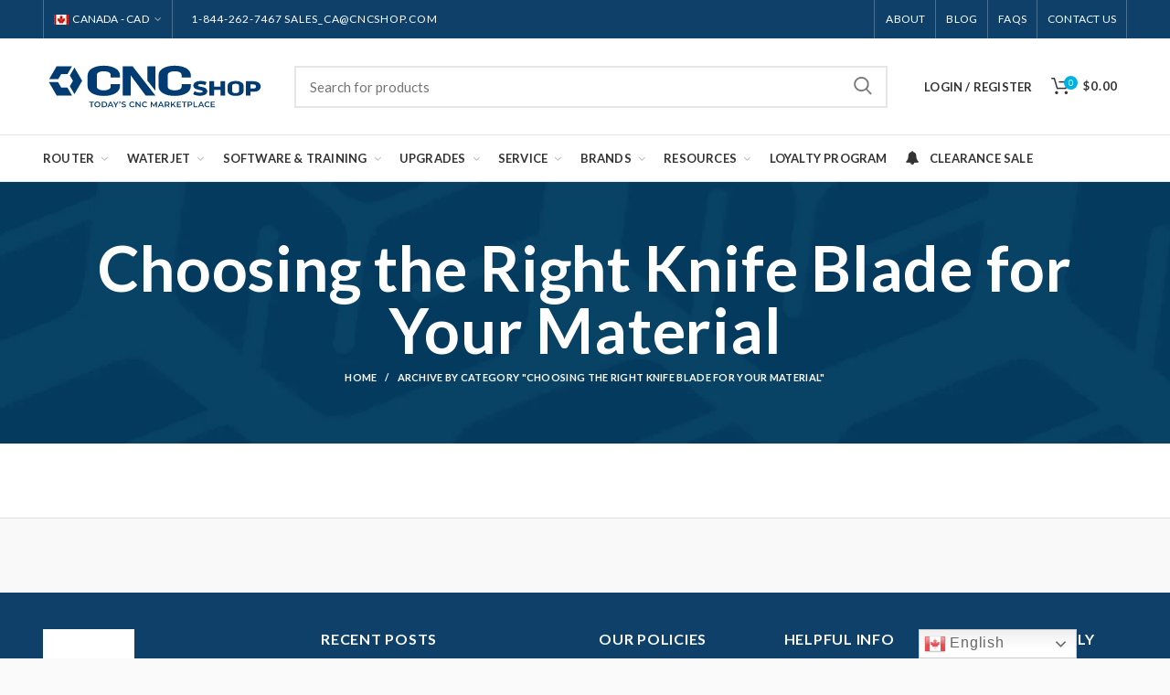

--- FILE ---
content_type: text/javascript
request_url: https://ca.cncshop.com/cdn/shop/t/69/assets/boost-sd-custom.js?v=1769748229610
body_size: -224
content:
window.boostSDAppConfig&&(window.boostSDAppConfig.integration=Object.assign({labels:"flair"},window.boostSDAppConfig.integration||{}));const customize={updateBtns:componentRegistry=>{componentRegistry.useComponentPlugin("ProductItem",{name:"Modify Add to cart button",enabled:!0,apply:()=>({afterRender(element){let data=element.getParams().props.product,productItem=document.querySelector('[data-product-id="'+data.id+'"]');if(data.template_suffix=="router-service-visit"||data.template_suffix=="call-for-price"){const cartSelector=productItem.querySelector(".boost-sd__button");cartSelector&&cartSelector.remove();const priceSelector=productItem.querySelector(".boost-sd__product-price");priceSelector.innerHTML='<span style="color: #00b2e2; font-weight: 600;">Please call for price and availability</span>'}}})})}};window.__BoostCustomization__=(window.__BoostCustomization__??[]).concat([customize.updateBtns]);
//# sourceMappingURL=/cdn/shop/t/69/assets/boost-sd-custom.js.map?v=1769748229610


--- FILE ---
content_type: application/javascript
request_url: https://cdn-app.sealsubscriptions.com/shopify/public/js/seal-ac-module.js?v4&shop=axyzcnc.myshopify.com&1767380020c
body_size: 59742
content:


// Seal auto-charge app
var SealAC = (function(
	$,
	$_,
	GlobalUtility,
	GlobalTranslator,
	GlobalView,
	GlobalFormSelectors,
	GlobalRequirements,
	SealGlobal,
	ClientSpecifics,
	autoInjectWidgets,
	canShowWidgets,
	settings
) {
	
	var sellingPlanGroups 		= [{"options":[{"name":"Deliver every"}],"name":"Subscribe (Recurring order) & Save (3.5% off) -  Cancel anytime","selling_plans":[{"id":"406290491","name":"Monthly Subscription","options":[{"value":"month"}],"price_adjustments":[{"value_type":"percentage","value":"3.5"}],"prePaidMultiplier":1,"description":""},{"id":"409600059","name":"Bi-Monthly Subscription","options":[{"value":"2 months"}],"price_adjustments":[{"value_type":"percentage","value":"3.5"}],"prePaidMultiplier":1,"description":""}],"product_variants":[{"product_id":"6542755168315","variant_id":false,"handle":"70248-8mm-performance-series-upcut-o-flute-aluminum","subscription_only":0},{"product_id":"4891996880955","variant_id":false,"handle":"00186-lmt-belin-0-011-tip-solid-carbide-single-flute-engraving-bit","subscription_only":0},{"product_id":"4895050825787","variant_id":false,"handle":"00192-cncshop-single-flute-45-chamfer","subscription_only":0},{"product_id":"4895050203195","variant_id":false,"handle":"00193-cncshop-single-flute-45-chamfer","subscription_only":0},{"product_id":"4895050989627","variant_id":false,"handle":"00196-cncshop-single-flute-3-32-radius","subscription_only":0},{"product_id":"4895051284539","variant_id":false,"handle":"00199-cncshop-single-flute-45-chamfer","subscription_only":0},{"product_id":"4895050760251","variant_id":false,"handle":"00200-cncshop-single-flute-45-chamfer","subscription_only":0},{"product_id":"6542755037243","variant_id":false,"handle":"70247-6mm-performance-series-upcut-o-flute-aluminum","subscription_only":0},{"product_id":"6541345390651","variant_id":false,"handle":"a45623-k-amana-0-042-tip-engraving-bit","subscription_only":0},{"product_id":"6541343424571","variant_id":false,"handle":"a45623-amana-0-042-tip-engraving-bit","subscription_only":0},{"product_id":"6539124113467","variant_id":false,"handle":"13040-h-lmt-belin-4mm-upcut-bit","subscription_only":0},{"product_id":"4799127289915","variant_id":false,"handle":"13159-lmt-belin-1-16-upcut-bit-1","subscription_only":0},{"product_id":"5050541899835","variant_id":false,"handle":"70019-axyz-v-cutter-130-deg-bit","subscription_only":0},{"product_id":"5047879237691","variant_id":false,"handle":"70102-v-cutter-screw-580-rh-m3506-6","subscription_only":0},{"product_id":"5036634177595","variant_id":false,"handle":"63-602-lmt-onsrud-1-16-upcut-bit","subscription_only":0},{"product_id":"5028179378235","variant_id":false,"handle":"63-606-lmt-onsrud-1-8-upcut-bit","subscription_only":0},{"product_id":"5023911608379","variant_id":false,"handle":"63-718-lmt-onsrud-3-16-upcut-bit","subscription_only":0},{"product_id":"5014184001595","variant_id":false,"handle":"thr-3-8","subscription_only":0},{"product_id":"5014186000443","variant_id":false,"handle":"thr-5-16-8mm-thread-mill-cutter","subscription_only":0},{"product_id":"5014186590267","variant_id":false,"handle":"thr-5-8-20mm-thread-mill-cutter","subscription_only":0},{"product_id":"5014187769915","variant_id":false,"handle":"thr-8-4-5mm-thread-mill-cutter","subscription_only":0},{"product_id":"5014130360379","variant_id":false,"handle":"thr-1-4","subscription_only":0},{"product_id":"5014130884667","variant_id":false,"handle":"thr-10","subscription_only":0},{"product_id":"5014131343419","variant_id":false,"handle":"thr-3","subscription_only":0},{"product_id":"5014183215163","variant_id":false,"handle":"thr-3-4","subscription_only":0},{"product_id":"5014185246779","variant_id":false,"handle":"thr-4-2mm-thread-mill-cutter","subscription_only":0},{"product_id":"5014129147963","variant_id":false,"handle":"thr-1-2","subscription_only":0},{"product_id":"5010974048315","variant_id":false,"handle":"63-625-lmt-onsrud-3-8-upcut-bit","subscription_only":0},{"product_id":"4895040077883","variant_id":false,"handle":"028036-4-heavy-duty-pizza-wheel-knife-blade","subscription_only":0},{"product_id":"4894016929851","variant_id":false,"handle":"30115-super-lube-synthetic-grease","subscription_only":0},{"product_id":"4891996848187","variant_id":false,"handle":"00184-lmt-belin-0-004-tip-solid-carbide-single-flute-engraving-bit","subscription_only":0},{"product_id":"4880358768699","variant_id":false,"handle":"66-084-lmt-onsrud-1-4-material-edge-rounding-straight-bit","subscription_only":0},{"product_id":"4880312860731","variant_id":false,"handle":"66-083-lmt-onsrud-3-16-material-edge-rounding-straight-bit","subscription_only":0},{"product_id":"4880185065531","variant_id":false,"handle":"66-082-lmt-onsrud-1-8-material-edge-rounding-straight-bit","subscription_only":0},{"product_id":"4862702354491","variant_id":false,"handle":"26085-48mm-pizza-wheel-knife-blade","subscription_only":0},{"product_id":"4862380933179","variant_id":false,"handle":"61329-super-trapezoid-deep-edge-blade","subscription_only":0},{"product_id":"4862192713787","variant_id":false,"handle":"20314-45-deg-roland-knife-blade","subscription_only":0},{"product_id":"4862163189819","variant_id":false,"handle":"bt-56290-90mm-single-edge-flat-point-knife-blade","subscription_only":0},{"product_id":"4862152081467","variant_id":false,"handle":"bt-572120-120mm-single-edge-flat-point-knife-blade","subscription_only":0},{"product_id":"4862139662395","variant_id":false,"handle":"bt-572065-65mm-single-edge-round-point-knife-blade","subscription_only":0},{"product_id":"4862128947259","variant_id":false,"handle":"bt-57240-40mm-single-edge-flat-point-knife-blade","subscription_only":0},{"product_id":"4862115119163","variant_id":false,"handle":"bt-57230-30mm-single-edge-flat-point-knife-blade","subscription_only":0},{"product_id":"4862104633403","variant_id":false,"handle":"bt-57220-20mm-single-edge-flat-point-knife-blade","subscription_only":0},{"product_id":"4862083465275","variant_id":false,"handle":"bt-57215-15mm-single-edge-flat-point-knife-blade","subscription_only":0},{"product_id":"4862008721467","variant_id":false,"handle":"bt-57210-10mm-single-edge-flat-point-knife-blade","subscription_only":0},{"product_id":"4861987422267","variant_id":false,"handle":"bt-56270-69mm-double-edge-flat-point-knife-blade","subscription_only":0},{"product_id":"4861976412219","variant_id":false,"handle":"bt-56265-65mm-double-edge-flat-point-knife-blade","subscription_only":0},{"product_id":"4861936828475","variant_id":false,"handle":"bt-56240-40mm-double-edge-flat-point-knife-blade","subscription_only":0},{"product_id":"4861904945211","variant_id":false,"handle":"bt-57290-90mm-round-point-knife-blade","subscription_only":0},{"product_id":"4861886922811","variant_id":false,"handle":"bt-57270-70mm-round-point-knife-blade","subscription_only":0},{"product_id":"4861871947835","variant_id":false,"handle":"bt-572050-50mm-round-point-knife-blade","subscription_only":0},{"product_id":"4861770858555","variant_id":false,"handle":"bt-57268-25mm-round-point-knife-blade","subscription_only":0},{"product_id":"4861766205499","variant_id":false,"handle":"bt-57269-20mm-round-point-knife-blade","subscription_only":0},{"product_id":"4861755359291","variant_id":false,"handle":"bt-57265-15mm-round-point-knife-blade","subscription_only":0},{"product_id":"4861742940219","variant_id":false,"handle":"bt-57267-10mm-round-point-knife-blade","subscription_only":0},{"product_id":"4861645160507","variant_id":false,"handle":"37-35-lmt-onsrud-0-090-tip-solid-carbide-single-flute-engraving-bit","subscription_only":0},{"product_id":"4861639622715","variant_id":false,"handle":"37-31-lmt-onsrud-0-060-tip-solid-carbide-single-flute-engraving-bit","subscription_only":0},{"product_id":"4861634805819","variant_id":false,"handle":"37-29-lmt-onsrud-0-040-tip-solid-carbide-single-flute-engraving-bit","subscription_only":0},{"product_id":"4861626712123","variant_id":false,"handle":"37-27-lmt-onsrud-0-030-tip-solid-carbide-single-flute-engraving-bit","subscription_only":0},{"product_id":"4861621469243","variant_id":false,"handle":"37-25-lmt-onsrud-0-020-tip-solid-carbide-single-flute-engraving-bit","subscription_only":0},{"product_id":"4861576020027","variant_id":false,"handle":"sku-37-23","subscription_only":0},{"product_id":"4861572513851","variant_id":false,"handle":"37-21-lmt-onsrud-0-005-tip-solid-carbide-single-flute-engraving-bit","subscription_only":0},{"product_id":"4861566419003","variant_id":false,"handle":"37-15-lmt-onsrud-0-090-tip-solid-carbide-single-flute-engraving-bit","subscription_only":0},{"product_id":"4861562028091","variant_id":false,"handle":"sku-37-11","subscription_only":0},{"product_id":"4861550592059","variant_id":false,"handle":"37-09-lmt-onsrud-0-040-tip-solid-carbide-single-flute-engraving-bit","subscription_only":0},{"product_id":"4861542989883","variant_id":false,"handle":"37-07-lmt-onsrud-0-030-tip-solid-carbide-single-flute-engraving-bit","subscription_only":0},{"product_id":"4861533159483","variant_id":false,"handle":"37-05-lmt-onsrud-0-020-tip-solid-carbide-single-flute-engraving-bit","subscription_only":0},{"product_id":"4861527228475","variant_id":false,"handle":"37-03-lmt-onsrud-0-010-tip-solid-carbide-single-flute-engraving-bit","subscription_only":0},{"product_id":"4861514285115","variant_id":false,"handle":"37-01-lmt-onsrud-0-005-tip-solid-carbide-single-flute-engraving-bit","subscription_only":0},{"product_id":"4861443407931","variant_id":false,"handle":"37-62-lmt-onsrud-3-4-double-flute-engraving-bit","subscription_only":0},{"product_id":"4861448618043","variant_id":false,"handle":"37-63-1-double-flute-engraving-bit","subscription_only":0},{"product_id":"4861437116475","variant_id":false,"handle":"37-61-1-2-double-flute-engraving-bit","subscription_only":0},{"product_id":"4861350019131","variant_id":false,"handle":"37-52-3-8-double-flute-engraving-bit","subscription_only":0},{"product_id":"4859573567547","variant_id":false,"handle":"37-51-1-4-double-flute-engraving-bit","subscription_only":0},{"product_id":"4859286683707","variant_id":false,"handle":"70013-axyz-v-cutter-110-deg-bit","subscription_only":0},{"product_id":"4859278196795","variant_id":false,"handle":"26082-60-deg-double-edged-saber-blade","subscription_only":0},{"product_id":"4859224948795","variant_id":false,"handle":"70015-axyz-v-cutter-130-deg-bit","subscription_only":0},{"product_id":"4859206926395","variant_id":false,"handle":"70018-axyz-v-cutter-110-deg-bit","subscription_only":0},{"product_id":"4859079065659","variant_id":false,"handle":"70022-axyz-v-cutter-90-deg-bit","subscription_only":0},{"product_id":"4858997211195","variant_id":false,"handle":"wu1-201-08-1-4-twin-flute-stub-length-up-shear-bit","subscription_only":0},{"product_id":"4858952450107","variant_id":false,"handle":"wu1-201-06-3-16-twin-flute-stub-length-up-shear-bit","subscription_only":0},{"product_id":"4858915684411","variant_id":false,"handle":"b-333-12-3-8-triple-flute-tuffy-grade-ballnose-bit","subscription_only":0},{"product_id":"4858895859771","variant_id":false,"handle":"25779-pneumatic-lubricant-250ml","subscription_only":0},{"product_id":"4858891403323","variant_id":false,"handle":"sku-a1-303-08","subscription_only":0},{"product_id":"4858854244411","variant_id":false,"handle":"sku-a1-303-06","subscription_only":0},{"product_id":"4858799915067","variant_id":false,"handle":"60-242-lmt-onsrud-1-4-low-helix-finisher-bit","subscription_only":0},{"product_id":"4858840416315","variant_id":false,"handle":"60-253-lmt-onsrud-1-2-low-helix-finisher-bit","subscription_only":0},{"product_id":"4858632077371","variant_id":false,"handle":"107rl8-38-1-1-2-surface-planing-bit","subscription_only":0},{"product_id":"4858591871035","variant_id":false,"handle":"107rl8-51-2-surface-planning-bit","subscription_only":0},{"product_id":"4858557333563","variant_id":false,"handle":"bt-57275-6mm-round-point-knife-blade","subscription_only":0},{"product_id":"4858543996987","variant_id":false,"handle":"91-104-lmt-onsrud-2-1-2-surface-insert-planing-bit","subscription_only":0},{"product_id":"4855930028091","variant_id":false,"handle":"20302-axyz-mister-lube-4l","subscription_only":0},{"product_id":"4855893360699","variant_id":false,"handle":"becker-3010016-becker-lube-g150-1-0l-bcv-gear-oil","subscription_only":0},{"product_id":"4855707598907","variant_id":false,"handle":"56-260-3-16-straight-bit","subscription_only":0},{"product_id":"4855695245371","variant_id":false,"handle":"61-120-3-8-straight-bit","subscription_only":0},{"product_id":"4855682302011","variant_id":false,"handle":"56-280-1-4-straight-bit","subscription_only":0},{"product_id":"4855663132731","variant_id":false,"handle":"56-625-1-4-straight-bit","subscription_only":0},{"product_id":"4855645798459","variant_id":false,"handle":"56-080-1-4-straight-bit","subscription_only":0},{"product_id":"4855637639227","variant_id":false,"handle":"61-064-3-16-straight-bit","subscription_only":0},{"product_id":"4855617880123","variant_id":false,"handle":"61-062-3-16-straight-bit","subscription_only":0},{"product_id":"4855608967227","variant_id":false,"handle":"56-620-3-16-straight-bit","subscription_only":0},{"product_id":"4855601037371","variant_id":false,"handle":"56-060-3-16-straight-bit","subscription_only":0},{"product_id":"4855594713147","variant_id":false,"handle":"56-612-1-8-straight-bit","subscription_only":0},{"product_id":"4855566598203","variant_id":false,"handle":"61-042-1-8-straight-bit","subscription_only":0},{"product_id":"4855559258171","variant_id":false,"handle":"56-618-3-16-straight-bit","subscription_only":0},{"product_id":"4855524425787","variant_id":false,"handle":"56-240-1-8-straight-bit","subscription_only":0},{"product_id":"4855506108475","variant_id":false,"handle":"105r8-25-1-v-grooving-bit","subscription_only":0},{"product_id":"4855487823931","variant_id":false,"handle":"105r4-12-90-1-2-v-grooving-bit","subscription_only":0},{"product_id":"4855470227515","variant_id":false,"handle":"105r4-12-60-1-2-v-grooving-bit","subscription_only":0},{"product_id":"4855304159291","variant_id":false,"handle":"99167a-3-4-v-grooving-bit","subscription_only":0},{"product_id":"4855230988347","variant_id":false,"handle":"99167-3-4-v-grooving-bit","subscription_only":0},{"product_id":"4855214669883","variant_id":false,"handle":"99168-3-4-v-grooving-bit","subscription_only":0},{"product_id":"4855203463227","variant_id":false,"handle":"117635-lmt-belin-1-4-ballnose-bit","subscription_only":0},{"product_id":"4855167418427","variant_id":false,"handle":"117476-lmt-belin-3-16-ballnose-bit","subscription_only":0},{"product_id":"4855155458107","variant_id":false,"handle":"117317-lmt-belin-1-8-ballnose-bit","subscription_only":0},{"product_id":"4855133863995","variant_id":false,"handle":"52-320bl-lmt-onsrud-3-8-ballnose-bit","subscription_only":0},{"product_id":"4855117316155","variant_id":false,"handle":"52-280bl-lmt-onsrud-1-4-ballnose-bit","subscription_only":0},{"product_id":"4855109091387","variant_id":false,"handle":"52-260bl-lmt-onsrud-3-16-ballnose-bit","subscription_only":0},{"product_id":"4855095132219","variant_id":false,"handle":"52-240bl-lmt-onsrud-1-8-ballnose-bit","subscription_only":0},{"product_id":"4855089528891","variant_id":false,"handle":"52-244bl-lmt-onsrud-1-8-ballnose-bit","subscription_only":0},{"product_id":"4855081271355","variant_id":false,"handle":"52-235bl-lmt-onsrud-1-16-ballnose-bit","subscription_only":0},{"product_id":"4855075143739","variant_id":false,"handle":"52-360b-lmt-onsrud-1-2-ballnose-bit","subscription_only":0},{"product_id":"4852668563515","variant_id":false,"handle":"52-320b-lmt-onsrud-3-8-ballnose-bit","subscription_only":0},{"product_id":"4852637237307","variant_id":false,"handle":"52-280b-lmt-onsrud-1-4-ballnose-bit","subscription_only":0},{"product_id":"4852618887227","variant_id":false,"handle":"52-260b-lmt-onsrud-3-16-ballnose-bit","subscription_only":0},{"product_id":"4852608401467","variant_id":false,"handle":"52-240b-lmt-onsrud-1-8-ballnose-bit","subscription_only":0},{"product_id":"4852595097659","variant_id":false,"handle":"52-235b-lmt-onsrud-1-16-ballnose-bit","subscription_only":0},{"product_id":"4852570914875","variant_id":false,"handle":"52-244b-lmt-onsrud-1-8-ballnose-bit","subscription_only":0},{"product_id":"4852365688891","variant_id":false,"handle":"3189-1-2-mortise-viper-compression-bit","subscription_only":0},{"product_id":"4852307525691","variant_id":false,"handle":"3115-1-4-mortise-viper-compression-bit","subscription_only":0},{"product_id":"4852268924987","variant_id":false,"handle":"3185-3-8-mortise-viper-compression-bit","subscription_only":0},{"product_id":"4852244512827","variant_id":false,"handle":"3135-1-2-viper-compression-bit","subscription_only":0},{"product_id":"4852236910651","variant_id":false,"handle":"3162-1-2-viper-compression-bit","subscription_only":0},{"product_id":"4852225835067","variant_id":false,"handle":"3130-3-8-viper-compression-bit","subscription_only":0},{"product_id":"4852120420411","variant_id":false,"handle":"sku-3110","subscription_only":0},{"product_id":"4852100726843","variant_id":false,"handle":"3160-1-2-viper-compression-bit","subscription_only":0},{"product_id":"4852047708219","variant_id":false,"handle":"3152-1-1-2-viper-compression-bit","subscription_only":0},{"product_id":"4851993083963","variant_id":false,"handle":"60-171-lmt-onsrud-1-2-compression-bit","subscription_only":0},{"product_id":"4851985678395","variant_id":false,"handle":"60-172-lmt-onsrud-1-2-compression-bit","subscription_only":0},{"product_id":"4851972866107","variant_id":false,"handle":"66-993altin-lmt-onsrud-12mm-esg-coated-multi-flute-bit","subscription_only":0},{"product_id":"4851965067323","variant_id":false,"handle":"66-981altin-lmt-onsrud-6mm-esg-coated-multi-flute-bit","subscription_only":0},{"product_id":"4851941048379","variant_id":false,"handle":"66-973altin-lmt-onsrud-4mm-esg-coated-multi-flute-bit","subscription_only":0},{"product_id":"4851925090363","variant_id":false,"handle":"118635a-1-4-diamond-shaped-flute-bit","subscription_only":0},{"product_id":"4851895697467","variant_id":false,"handle":"118476-3-16-diamond-shaped-flute-bit","subscription_only":0},{"product_id":"4851858571323","variant_id":false,"handle":"67-003-lmt-onsrud-1-8-diamond-shaped-flute-bit","subscription_only":0},{"product_id":"4851845267515","variant_id":false,"handle":"66-328-lmt-onsrud-3-4-bottom-surfacing-upcut-bit","subscription_only":0},{"product_id":"4851825770555","variant_id":false,"handle":"66-327-lmt-onsrud-1-2-bottom-surfacing-upcut-bit","subscription_only":0},{"product_id":"4851794182203","variant_id":false,"handle":"66-326-lmt-onsrud-1-2-bottom-surfacing-upcut-bit","subscription_only":0},{"product_id":"4851614974011","variant_id":false,"handle":"66-321-lmt-onsrud-3-8-bottom-surfacing-upcut-bit","subscription_only":0},{"product_id":"4851593052219","variant_id":false,"handle":"66-320-lmt-onsrud-3-8-bottom-surfacing-upcut-bit","subscription_only":0},{"product_id":"4851582435387","variant_id":false,"handle":"66-315-lmt-onsrud-1-4-bottom-surfacing-upcut-bit","subscription_only":0},{"product_id":"4848393453627","variant_id":false,"handle":"66-314-lmt-onsrud-1-4-bottom-surfacing-upcut-bit","subscription_only":0},{"product_id":"4848370450491","variant_id":false,"handle":"66-309-lmt-onsrud-1-8-bottom-surfacing-upcut-bit","subscription_only":0},{"product_id":"4848245112891","variant_id":false,"handle":"66-308-lmt-onsrud-1-8-bottom-surfacing-upcut-bit","subscription_only":0},{"product_id":"4848208609339","variant_id":false,"handle":"60-908-lmt-onsrud-1-2-downcut-bit","subscription_only":0},{"product_id":"4848190816315","variant_id":false,"handle":"57-921-lmt-onsrud-3-8-downcut-bit","subscription_only":0},{"product_id":"4848181215291","variant_id":false,"handle":"57-340-lmt-onsrud-7-16-downcut-bit","subscription_only":0},{"product_id":"4848153821243","variant_id":false,"handle":"57-325-lmt-onsrud-3-8-downcut-bit","subscription_only":0},{"product_id":"4848148578363","variant_id":false,"handle":"57-280-lmt-onsrud-1-4-downcut-bit","subscription_only":0},{"product_id":"4848114008123","variant_id":false,"handle":"57-285-lmt-onsrud-1-4-downcut-bit","subscription_only":0},{"product_id":"4848097361979","variant_id":false,"handle":"64-033-lmt-onsrud-3-8-downcut-bit","subscription_only":0},{"product_id":"4848087924795","variant_id":false,"handle":"64-031-lmt-onsrud-3-8-downcut-bit","subscription_only":0},{"product_id":"4848075571259","variant_id":false,"handle":"64-026-lmt-onsrud-1-4-downcut-bit","subscription_only":0},{"product_id":"4848060858427","variant_id":false,"handle":"64-025-lmt-onsrud-1-4-downcut-bit","subscription_only":0},{"product_id":"4848054861883","variant_id":false,"handle":"64-024-lmt-onsrud-1-4-downcut-bit","subscription_only":0},{"product_id":"4848039067707","variant_id":false,"handle":"64-018-lmt-onsrud-3-16-downcut-bit","subscription_only":0},{"product_id":"4848016195643","variant_id":false,"handle":"3007315-memolube-refill-cartridge","subscription_only":0},{"product_id":"4848012197947","variant_id":false,"handle":"3007073-precision-lube-blue-goop-2oz","subscription_only":0},{"product_id":"4848011935803","variant_id":false,"handle":"62-776-lmt-onsrud-1-4-downcut-bit","subscription_only":0},{"product_id":"4848002039867","variant_id":false,"handle":"62-762-lmt-onsrud-1-8-downcut-bit","subscription_only":0},{"product_id":"4847998926907","variant_id":false,"handle":"62-712-lmt-onsrud-1-8-downcut-bit","subscription_only":0},{"product_id":"4847992307771","variant_id":false,"handle":"62-610-lmt-onsrud-1-8-downcut-bit","subscription_only":0},{"product_id":"4847973924923","variant_id":false,"handle":"64-012-lmt-onsrud-1-8-downcut-bit","subscription_only":0},{"product_id":"4847941091387","variant_id":false,"handle":"52-365-lmt-onsrud-1-2-upcut-bit","subscription_only":0},{"product_id":"4847934111803","variant_id":false,"handle":"52-340-lmt-onsrud-7-16-upcut-bit","subscription_only":0},{"product_id":"4847923789883","variant_id":false,"handle":"52-360-lmt-onsrud-1-2-upcut-bit","subscription_only":0},{"product_id":"4847903473723","variant_id":false,"handle":"52-325-lmt-onsrud-3-8-upcut-bit","subscription_only":0},{"product_id":"4847892791355","variant_id":false,"handle":"52-706-lmt-onsrud-1-2-upcut-bit","subscription_only":0},{"product_id":"4847878438971","variant_id":false,"handle":"60-307-lmt-onsrud-3-8-upcut-bit","subscription_only":0},{"product_id":"4847844393019","variant_id":false,"handle":"60-815-lmt-onsrud-3-8-upcut-bit","subscription_only":0},{"product_id":"4847820406843","variant_id":false,"handle":"40-107-lmt-onsrud-1-4-upcut-bit","subscription_only":0},{"product_id":"4847806644283","variant_id":false,"handle":"52-700-lmt-onsrud-1-4-upcut-bit","subscription_only":0},{"product_id":"4847797043259","variant_id":false,"handle":"52-624-lmt-onsrud-1-4-upcut-bit","subscription_only":0},{"product_id":"4847780134971","variant_id":false,"handle":"40-103-lmt-onsrud-3-16-upcut-bit","subscription_only":0},{"product_id":"4847723642939","variant_id":false,"handle":"40-101-lmt-onsrud-1-8-upcut-bit","subscription_only":0},{"product_id":"4847562555451","variant_id":false,"handle":"63-624-lmt-onsrud-1-4-upcut-bit","subscription_only":0},{"product_id":"4847555739707","variant_id":false,"handle":"63-622-lmt-onsrud-1-4-upcut-bit","subscription_only":0},{"product_id":"4847520120891","variant_id":false,"handle":"63-620-lmt-onsrud-1-4-upcut-bit","subscription_only":0},{"product_id":"4847506391099","variant_id":false,"handle":"52-080-lmt-onsrud-1-4-upcut-bit","subscription_only":0},{"product_id":"4847498952763","variant_id":false,"handle":"52-060-lmt-onsrud-3-16-upcut-bit","subscription_only":0},{"product_id":"4847495381051","variant_id":false,"handle":"63-618-lmt-onsrud-3-16-acm-profiling-upcut-bit","subscription_only":0},{"product_id":"4847475523643","variant_id":false,"handle":"63-614-lmt-onsrud-3-16-upcut-bit","subscription_only":0},{"product_id":"4847455404091","variant_id":false,"handle":"63-610-lmt-onsrud-1-8-upcut-bit","subscription_only":0},{"product_id":"4847377317947","variant_id":false,"handle":"67-205-lmt-onsrud-3-8-upcut-bit","subscription_only":0},{"product_id":"4847367847995","variant_id":false,"handle":"52-574-lmt-onsrud-3-8-upcut-bit","subscription_only":0},{"product_id":"4847324233787","variant_id":false,"handle":"52-564-lmt-onsrud-1-4-upcut-bit","subscription_only":0},{"product_id":"4847307292731","variant_id":false,"handle":"52-560-lmt-onsrud-3-16-upcut-bit","subscription_only":0},{"product_id":"4847280586811","variant_id":false,"handle":"52-554-lmt-onsrud-1-8-upcut-bit","subscription_only":0},{"product_id":"4847256535099","variant_id":false,"handle":"83-315altin-lmt-onsrud-1-4-upcut-bit","subscription_only":0},{"product_id":"4847237922875","variant_id":false,"handle":"63-515-lmt-onsrud-1-8-upcut-bit","subscription_only":0},{"product_id":"4847227437115","variant_id":false,"handle":"65-025-lmt-onsrud-1-4-upcut-bit","subscription_only":0},{"product_id":"4847211970619","variant_id":false,"handle":"65-023-lmt-onsrud-1-4-upcut-bit","subscription_only":0},{"product_id":"4847199518779","variant_id":false,"handle":"65-018-lmt-onsrud-3-16-upcut-bit","subscription_only":0},{"product_id":"4847049834555","variant_id":false,"handle":"65-000-lmt-onsrud-1-16-upcut-bit","subscription_only":0},{"product_id":"4847036727355","variant_id":false,"handle":"63-794-lmt-onsrud-1-4-upcut-bit","subscription_only":0},{"product_id":"4847016837179","variant_id":false,"handle":"63-783-lmt-onsrud-3-8-upcut-bit","subscription_only":0},{"product_id":"4847005466683","variant_id":false,"handle":"63-776-lmt-onsrud-1-4-upcut-bit","subscription_only":0},{"product_id":"4846989508667","variant_id":false,"handle":"63-775-lmt-onsrud-1-4-upcut-bit","subscription_only":0},{"product_id":"4837572083771","variant_id":false,"handle":"63-762-lmt-onsrud-1-8-upcut-bit","subscription_only":0},{"product_id":"4837545410619","variant_id":false,"handle":"63-760-lmt-onsrud-1-8-upcut-bit","subscription_only":0},{"product_id":"4837474762811","variant_id":false,"handle":"sku-63-752","subscription_only":0},{"product_id":"4837399822395","variant_id":false,"handle":"63-750-lmt-onsrud-1-16-upcut-bit","subscription_only":0},{"product_id":"4837305811003","variant_id":false,"handle":"63-740-lmt-onsrud-1-2-upcut-bit","subscription_only":0},{"product_id":"4837284380731","variant_id":false,"handle":"63-730-lmt-onsrud-3-8-upcut-bit","subscription_only":0},{"product_id":"4837277597755","variant_id":false,"handle":"63-727-lmt-onsrud-1-4-upcut-bit","subscription_only":0},{"product_id":"4837255086139","variant_id":false,"handle":"63-726-lmt-onsrud-1-4-upcut-bit","subscription_only":0},{"product_id":"4837246894139","variant_id":false,"handle":"63-725-lmt-onsrud-1-4-upcut-bit","subscription_only":0},{"product_id":"4837231558715","variant_id":false,"handle":"63-724-lmt-onsrud-1-4-upcut-bit","subscription_only":0},{"product_id":"4837029937211","variant_id":false,"handle":"65-020-lmt-onsrud-3-16-upcut-bit","subscription_only":0},{"product_id":"4836972429371","variant_id":false,"handle":"63-717-lmt-onsrud-3-16-upcut-bit","subscription_only":0},{"product_id":"4836943429691","variant_id":false,"handle":"63-713-lmt-onsrud-1-8-upcut-bit","subscription_only":0},{"product_id":"4836922163259","variant_id":false,"handle":"63-712-lmt-onsrud-1-8-upcut-bit","subscription_only":0},{"product_id":"4836910137403","variant_id":false,"handle":"63-711-lmt-onsrud-1-8-upcut-bit","subscription_only":0},{"product_id":"4836886806587","variant_id":false,"handle":"63-710-lmt-onsrud-1-8-upcut-bit","subscription_only":0},{"product_id":"4836819140667","variant_id":false,"handle":"63-707-lmt-onsrud-1-8-upcut-bit","subscription_only":0},{"product_id":"4836795547707","variant_id":false,"handle":"63-706-lmt-onsrud-1-8-upcut-bit","subscription_only":0},{"product_id":"4835905208379","variant_id":false,"handle":"63-700-lmt-onsrud-1-16-upcut-bit","subscription_only":0},{"product_id":"4833379614779","variant_id":false,"handle":"33127-lmt-belin-1-2-upcut-bit","subscription_only":0},{"product_id":"4833376895035","variant_id":false,"handle":"33952-lmt-belin-3-8-upcut-bit","subscription_only":0},{"product_id":"4833371160635","variant_id":false,"handle":"33635a-lmt-belin-1-4-upcut-bit","subscription_only":0},{"product_id":"4833367162939","variant_id":false,"handle":"33635-lmt-belin-1-4-acm-profiling-upcut-bit","subscription_only":0},{"product_id":"4833364508731","variant_id":false,"handle":"33476b-lmt-belin-3-16-upcut-bit","subscription_only":0},{"product_id":"4833360904251","variant_id":false,"handle":"33476a-lmt-belin-3-16-upcut-bit","subscription_only":0},{"product_id":"4833341505595","variant_id":false,"handle":"33476-lmt-belin-3-16-acm-profiling-upcut-bit","subscription_only":0},{"product_id":"4833334951995","variant_id":false,"handle":"33317a-lmt-belin-1-8-upcut-bit","subscription_only":0},{"product_id":"4833328726075","variant_id":false,"handle":"33317-lmt-belin-1-8-upcut-bit","subscription_only":0},{"product_id":"4833296613435","variant_id":false,"handle":"33015-lmt-belin-1-5mm-upcut-bit","subscription_only":0},{"product_id":"4833248903227","variant_id":false,"handle":"pcd-203-08-cf-1-4-pcd-straight-bit","subscription_only":0},{"product_id":"4833233797179","variant_id":false,"handle":"53100-lmt-belin-10mm-upcut-bit","subscription_only":0},{"product_id":"4833228259387","variant_id":false,"handle":"53080-lmt-belin-8mm-upcut-bit","subscription_only":0},{"product_id":"4833217544251","variant_id":false,"handle":"53060-lmt-belin-6mm-upcut-bit","subscription_only":0},{"product_id":"4833049509947","variant_id":false,"handle":"22635-lmt-belin-1-4-downcut-bit","subscription_only":0},{"product_id":"4833027424315","variant_id":false,"handle":"12060-lmt-belin-6mm-downcut-bit","subscription_only":0},{"product_id":"4833000554555","variant_id":false,"handle":"12010-lmt-belin-1mm-downcut-bit","subscription_only":0},{"product_id":"4832993935419","variant_id":false,"handle":"12127-lmt-belin-1-2-downcut-bit","subscription_only":0},{"product_id":"4832976371771","variant_id":false,"handle":"12952-lmt-belin-3-8-downcut-bit","subscription_only":0},{"product_id":"4832914833467","variant_id":false,"handle":"12317-lmt-belin-1-8-downcut-bit","subscription_only":0},{"product_id":"4832924074043","variant_id":false,"handle":"12476-lmt-belin-3-16-downcut-bit","subscription_only":0},{"product_id":"4832962347067","variant_id":false,"handle":"12635-lmt-belin-1-4-downcut-bit","subscription_only":0},{"product_id":"4832887373883","variant_id":false,"handle":"22317-lmt-belin-1-8-downcut-bit","subscription_only":0},{"product_id":"4829683253307","variant_id":false,"handle":"rc-2257-amana-2-1-2-surfacing-insert-cutter-bit","subscription_only":0},{"product_id":"4829201137723","variant_id":false,"handle":"rc-1107-amana-2-1-8-v-grooving-bit-w-insert","subscription_only":0},{"product_id":"4829166075963","variant_id":false,"handle":"rc-1106-amana-2-1-4-v-grooving-bit-w-insert","subscription_only":0},{"product_id":"4829132455995","variant_id":false,"handle":"rc-1105-amana-1-3-4-v-grooving-bit-w-insert","subscription_only":0},{"product_id":"4828989980731","variant_id":false,"handle":"a45614-amana-3-8-zero-point-v-grooving-bit","subscription_only":0},{"product_id":"4828927787067","variant_id":false,"handle":"rc-1102-amana-1-1-2-v-grooving-bit-w-insert","subscription_only":0},{"product_id":"4828926705723","variant_id":false,"handle":"a45612-amana-1-4-zero-point-v-grooving-bit","subscription_only":0},{"product_id":"4828843573307","variant_id":false,"handle":"a45610","subscription_only":0},{"product_id":"4828812673083","variant_id":false,"handle":"a45724-amana-1-v-grooving-bit","subscription_only":0},{"product_id":"4828723413051","variant_id":false,"handle":"a45705-amana-1-2-v-grooving-bit","subscription_only":0},{"product_id":"4828672393275","variant_id":false,"handle":"a45704-amana-1-2-v-grooving-bit","subscription_only":0},{"product_id":"4825751486523","variant_id":false,"handle":"a45777-amana-0-090-tip-engraving-bit","subscription_only":0},{"product_id":"4825748766779","variant_id":false,"handle":"a45776-amana-0-060-tip-engraving-bit","subscription_only":0},{"product_id":"4825733824571","variant_id":false,"handle":"a45775-amana-0-040-tip-engraving-bit","subscription_only":0},{"product_id":"4825724583995","variant_id":false,"handle":"a45774-amana-0-030-tip-engraving-bit","subscription_only":0},{"product_id":"4825692176443","variant_id":false,"handle":"a45772-amana-0-010-tip-engraving-bit","subscription_only":0},{"product_id":"4825688801339","variant_id":false,"handle":"a45773-amana-0-020-tip-engraving-bit","subscription_only":0},{"product_id":"4825667862587","variant_id":false,"handle":"a45771-amana-0-005-tip-engraving-bit","subscription_only":0},{"product_id":"4825657442363","variant_id":false,"handle":"a45768-amana-0-090-tip-engraving-bit","subscription_only":0},{"product_id":"4825626509371","variant_id":false,"handle":"a45767-amana-0-060-tip-engraving-bit","subscription_only":0},{"product_id":"4825620054075","variant_id":false,"handle":"a45766-amana-0-040-tip-engraving-bit","subscription_only":0},{"product_id":"4825611862075","variant_id":false,"handle":"a45765-amana-0-030-tip-engraving-bit","subscription_only":0},{"product_id":"4825595871291","variant_id":false,"handle":"a45763-amana-0-020-tip-engraving-bit","subscription_only":0},{"product_id":"4825584140347","variant_id":false,"handle":"a45761-amana-0-010-tip-engraving-bit","subscription_only":0},{"product_id":"4825191383099","variant_id":false,"handle":"a45760-amana-0-005-tip-engraving-bit","subscription_only":0},{"product_id":"4825165463611","variant_id":false,"handle":"a46459-amana-1-2-ballnose-bit","subscription_only":0},{"product_id":"4825155993659","variant_id":false,"handle":"a46383-amana-1-2-ballnose-bit","subscription_only":0},{"product_id":"4825146654779","variant_id":false,"handle":"a46381-amana-3-8-ballnose-bit","subscription_only":0},{"product_id":"4824916099131","variant_id":false,"handle":"sku-a46451","subscription_only":0},{"product_id":"4824776835131","variant_id":false,"handle":"a46376-amana-1-4-ballnose-bit","subscription_only":0},{"product_id":"4824767168571","variant_id":false,"handle":"a46389-amana-3-16-ballnose-bit","subscription_only":0},{"product_id":"4824756977723","variant_id":false,"handle":"a46425-amana-3-16-ballnose-bit","subscription_only":0},{"product_id":"4824751800379","variant_id":false,"handle":"a46385-amana-1-8-ballnose-bit","subscription_only":0},{"product_id":"4824737873979","variant_id":false,"handle":"a46369-amana-1-8-ballnose-bit","subscription_only":0},{"product_id":"4819607814203","variant_id":false,"handle":"a45480-amana-2-straight-plunge-bit","subscription_only":0},{"product_id":"4819573932091","variant_id":false,"handle":"a45452-amana-1-1-2-straight-plunge-bit","subscription_only":0},{"product_id":"4819570098235","variant_id":false,"handle":"a51402-amana-1-4-upcut-bit","subscription_only":0},{"product_id":"4819567050811","variant_id":false,"handle":"a51479-amana-1-4-upcut-bit","subscription_only":0},{"product_id":"4819563642939","variant_id":false,"handle":"a51478-amana-3-16-upcut-bit","subscription_only":0},{"product_id":"4819486900283","variant_id":false,"handle":"a51477-amana-3-16-upcut-bit","subscription_only":0},{"product_id":"4819469303867","variant_id":false,"handle":"a43608","subscription_only":0},{"product_id":"4819452297275","variant_id":false,"handle":"a43512-amana-1-4-upcut-bit","subscription_only":0},{"product_id":"4819448758331","variant_id":false,"handle":"a43604","subscription_only":0},{"product_id":"4819440959547","variant_id":false,"handle":"a43504-amana-3-16-upcut-bit","subscription_only":0},{"product_id":"4819435126843","variant_id":false,"handle":"a43600","subscription_only":0},{"product_id":"4819410124859","variant_id":false,"handle":"a43500-amana-1-8-upcut-bit","subscription_only":0},{"product_id":"4819088670779","variant_id":false,"handle":"1-11448-goop-acculine-4oz-white","subscription_only":0},{"product_id":"4819029360699","variant_id":false,"handle":"a51529-amana-1-2-downcut-bit","subscription_only":0},{"product_id":"4818968543291","variant_id":false,"handle":"a51514-amana-3-8-downcut-bit","subscription_only":0},{"product_id":"4818964676667","variant_id":false,"handle":"a51509-amana-3-8-downcut-bit","subscription_only":0},{"product_id":"4818961596475","variant_id":false,"handle":"a51528-amana-3-8-downcut-bit","subscription_only":0},{"product_id":"4818953404475","variant_id":false,"handle":"a51507-amana-1-4-downcut-bit","subscription_only":0},{"product_id":"4818951045179","variant_id":false,"handle":"a51504-amana-1-4-downcut-bit","subscription_only":0},{"product_id":"4818938822715","variant_id":false,"handle":"a51519-amana-1-4-downcut-bit","subscription_only":0},{"product_id":"4818935906363","variant_id":false,"handle":"a51517-amana-3-16-downcut-bit","subscription_only":0},{"product_id":"4818923978811","variant_id":false,"handle":"a51511-amana-1-8-downcut-bit","subscription_only":0},{"product_id":"4818906054715","variant_id":false,"handle":"a51523-amana-1-8-downcut-bit","subscription_only":0},{"product_id":"4809360375867","variant_id":false,"handle":"a57329-amana-12mm-upcut-bit","subscription_only":0},{"product_id":"4809352577083","variant_id":false,"handle":"a57327-amana-10mm-upcut-bit","subscription_only":0},{"product_id":"4809335144507","variant_id":false,"handle":"a57325-amana-8mm-upcut-bit","subscription_only":0},{"product_id":"4809329213499","variant_id":false,"handle":"a51495-amana-6mm-upcut-bit","subscription_only":0},{"product_id":"4809323348027","variant_id":false,"handle":"a51493-amana-5mm-upcut-bit","subscription_only":0},{"product_id":"4809317810235","variant_id":false,"handle":"a51636-amana-4mm-upcut-bit","subscription_only":0},{"product_id":"4809312862267","variant_id":false,"handle":"a57310-amana-solid-carbide-cnc-spiral-o-single-flute-upcut","subscription_only":0},{"product_id":"4809298149435","variant_id":false,"handle":"a51648-amana-1-2-upcut-bit","subscription_only":0},{"product_id":"4809291137083","variant_id":false,"handle":"a51414-amana-3-8-upcut-bit","subscription_only":0},{"product_id":"4809286418491","variant_id":false,"handle":"a51429-amana-3-8-upcut-bit","subscription_only":0},{"product_id":"4809282158651","variant_id":false,"handle":"a51646-amana-1-4-upcut-bit","subscription_only":0},{"product_id":"4809277866043","variant_id":false,"handle":"a51413-amana-1-4-upcut-bit","subscription_only":0},{"product_id":"4809275047995","variant_id":false,"handle":"a51403-amana-1-4-upcut-bit","subscription_only":0},{"product_id":"4809268723771","variant_id":false,"handle":"a51407-amana-1-4-upcut-bit","subscription_only":0},{"product_id":"4809264365627","variant_id":false,"handle":"a51421-amana-1-4-upcut-bit","subscription_only":0},{"product_id":"4809260793915","variant_id":false,"handle":"a51404-amana-1-4-upcut-bit","subscription_only":0},{"product_id":"4809258074171","variant_id":false,"handle":"a51419-amana-1-4-upcut-bit","subscription_only":0},{"product_id":"4809251618875","variant_id":false,"handle":"a51425-amana-1-4-upcut-bit","subscription_only":0},{"product_id":"4809244180539","variant_id":false,"handle":"sku-a51418","subscription_only":0},{"product_id":"4809237889083","variant_id":false,"handle":"a51423-amana-3-16-upcut-bit","subscription_only":0},{"product_id":"4809231433787","variant_id":false,"handle":"a51417-amana-3-16-upcut-bit","subscription_only":0},{"product_id":"4809213739067","variant_id":false,"handle":"a51412-amana-3-16-upcut-bit","subscription_only":0},{"product_id":"4809208168507","variant_id":false,"handle":"a51445-amana-1-8-upcut-bit","subscription_only":0},{"product_id":"4808632565819","variant_id":false,"handle":"a51445-k-amana-1-8-spektra-upcut-bit","subscription_only":0},{"product_id":"4808892022843","variant_id":false,"handle":"a51446-amana-1-8-upcut-bit","subscription_only":0},{"product_id":"4808644362299","variant_id":false,"handle":"a51446-k-amana-1-8-spektra-upcut-bit","subscription_only":0},{"product_id":"4808887992379","variant_id":false,"handle":"a51411-amana-1-8-upcut-bit","subscription_only":0},{"product_id":"4808455225403","variant_id":false,"handle":"a51411-k-amana-1-8-spektra-upcut-bit","subscription_only":0},{"product_id":"4808876392507","variant_id":false,"handle":"a51416-amana-1-8-upcut-bit","subscription_only":0},{"product_id":"4808555266107","variant_id":false,"handle":"a51416-k-amana-1-8-spektra-upcut-bit","subscription_only":0},{"product_id":"4808864563259","variant_id":false,"handle":"a51437-amana-1-8-upcut-bit","subscription_only":0},{"product_id":"4808838676539","variant_id":false,"handle":"a51410-amana-1-8-upcut-bit","subscription_only":0},{"product_id":"4804076404795","variant_id":false,"handle":"a51410-k-amana-1-8-spektra-upcut-bit","subscription_only":0},{"product_id":"4808680734779","variant_id":false,"handle":"a51443-amana-1-8-upcut-bit","subscription_only":0},{"product_id":"4808636596283","variant_id":false,"handle":"a51649-k-amana-1-32-spektra-upcut-bit","subscription_only":0},{"product_id":"4808623783995","variant_id":false,"handle":"a51444-k-amana-1-4-spektra-upcut-bit","subscription_only":0},{"product_id":"4808608907323","variant_id":false,"handle":"a51442-k-amana-3-16-spektra-upcut-bit","subscription_only":0},{"product_id":"4808584593467","variant_id":false,"handle":"a51427-k-amana-3-8-spektra-upcut-bit","subscription_only":0},{"product_id":"4808568471611","variant_id":false,"handle":"a51417-k-amana-3-16-spektra-upcut-bit","subscription_only":0},{"product_id":"4808498905147","variant_id":false,"handle":"a51413-k-amana-1-4-spektra-upcut-bit","subscription_only":0},{"product_id":"4808489402427","variant_id":false,"handle":"a51412-k-amana-3-16-spektra-upcut-bit","subscription_only":0},{"product_id":"4804055105595","variant_id":false,"handle":"a51407-k-amana-1-4-spektra-upcut-bit","subscription_only":0},{"product_id":"4804038459451","variant_id":false,"handle":"a51405-k-amana-1-4-spektra-upcut-bit","subscription_only":0},{"product_id":"4804017586235","variant_id":false,"handle":"a51404-k-amana-1-4-spektra-upcut-bit","subscription_only":0},{"product_id":"4803963322427","variant_id":false,"handle":"a51441-k-amana-1-16-spektra-upcut-bit","subscription_only":0},{"product_id":"4803899523131","variant_id":false,"handle":"a51415-k-amana-1-16-spektra-upcut-bit","subscription_only":0},{"product_id":"4803831791675","variant_id":false,"handle":"a46336-amana-1-2-2-flute-spiral-plunge-bit","subscription_only":0},{"product_id":"4803820552251","variant_id":false,"handle":"a46335-amana-7-16-2-flute-spiral-plunge-bit","subscription_only":0},{"product_id":"4803567026235","variant_id":false,"handle":"a46320-amana-3-8-2-flute-spiral-plunge-bit","subscription_only":0},{"product_id":"4803211755579","variant_id":false,"handle":"60-111mc-lmt-onsrud-1-4-coated-compression-bit","subscription_only":0},{"product_id":"4803200942139","variant_id":false,"handle":"60-124-lmt-onsrud-3-8-compression-bit","subscription_only":0},{"product_id":"4803195633723","variant_id":false,"handle":"60-169plr-lmt-onsrud-1-2-coated-compression-bit","subscription_only":0},{"product_id":"4803193503803","variant_id":false,"handle":"60-163plr-lmt-onsrud-1-2-coated-compression-bit","subscription_only":0},{"product_id":"4803180363835","variant_id":false,"handle":"60-123plr-lmt-onsrud-3-8-coated-compression-bit","subscription_only":0},{"product_id":"4802913665083","variant_id":false,"handle":"60-120-lmt-onsrud-3-8-compression-bit","subscription_only":0},{"product_id":"4802889941051","variant_id":false,"handle":"60-102mw-lmt-onsrud-1-8-compression-bit","subscription_only":0},{"product_id":"4799829180475","variant_id":false,"handle":"60-113mc-lmt-onsrud-1-4-coated-compression-bit","subscription_only":0},{"product_id":"4799785599035","variant_id":false,"handle":"a46367-amana-3-8-mortise-bit","subscription_only":0},{"product_id":"4799772033083","variant_id":false,"handle":"a46350-amana-1-4-mortise-bit","subscription_only":0},{"product_id":"4799763972155","variant_id":false,"handle":"a46170-amana-1-4-compression-bit","subscription_only":0},{"product_id":"4799648071739","variant_id":false,"handle":"a51428-k-amana-1-2-spektra-upcut-bit","subscription_only":0},{"product_id":"4799587188795","variant_id":false,"handle":"a46017-k-amana-1-4-spektra-compression-bit","subscription_only":0},{"product_id":"4799317704763","variant_id":false,"handle":"13127a-lmt-belin-1-2-upcut-bit","subscription_only":0},{"product_id":"4799314264123","variant_id":false,"handle":"13127-lmt-belin-1-2-upcut-bit","subscription_only":0},{"product_id":"4799310987323","variant_id":false,"handle":"13952a-lmt-belin-3-8-upcut-bit","subscription_only":0},{"product_id":"4799308693563","variant_id":false,"handle":"13952-lmt-belin-3-8-upcut-bit","subscription_only":0},{"product_id":"4799306301499","variant_id":false,"handle":"13635c-lmt-belin-1-4-upcut-bit","subscription_only":0},{"product_id":"4799302729787","variant_id":false,"handle":"13635b-lmt-belin-1-4-upcut-bit","subscription_only":0},{"product_id":"4799298371643","variant_id":false,"handle":"13635a-lmt-belin-1-4-upcut-bit","subscription_only":0},{"product_id":"4799291850811","variant_id":false,"handle":"13635-lmt-belin-1-4-upcut-bit","subscription_only":0},{"product_id":"4799263604795","variant_id":false,"handle":"13317a-lmt-belin-1-8-upcut-bit","subscription_only":0},{"product_id":"4799237292091","variant_id":false,"handle":"13476b-lmt-belin-3-16-upcut-bit","subscription_only":0},{"product_id":"4799228313659","variant_id":false,"handle":"13476a-lmt-belin-3-16-upcut-bit","subscription_only":0},{"product_id":"4799218581563","variant_id":false,"handle":"13476-lmt-belin-3-16-upcut-bit","subscription_only":0},{"product_id":"4799145115707","variant_id":false,"handle":"13317b-lmt-belin-1-8-upcut-bit","subscription_only":0},{"product_id":"4799136596027","variant_id":false,"handle":"13317-lmt-belin-1-8-upcut-bit","subscription_only":0},{"product_id":"4799113232443","variant_id":false,"handle":"13120-lmt-belin-12mm-upcut-bit","subscription_only":0},{"product_id":"4799105597499","variant_id":false,"handle":"13100-lmt-belin-10mm-upcut-bit","subscription_only":0},{"product_id":"4794065977403","variant_id":false,"handle":"13080-lmt-belin-8mm-upcut-bit","subscription_only":0},{"product_id":"4793798852667","variant_id":false,"handle":"13060d-lmt-belin-6mm-upcut-bit","subscription_only":0},{"product_id":"4793786171451","variant_id":false,"handle":"13050-lmt-belin-5mm-upcut-bit","subscription_only":0},{"product_id":"4793713819707","variant_id":false,"handle":"13040j-lmt-belin-4mm-upcut-bit","subscription_only":0},{"product_id":"4793499975739","variant_id":false,"handle":"13040-c-lmt-belin-4mm-upcut-bit","subscription_only":0},{"product_id":"4793458688059","variant_id":false,"handle":"13030f-lmt-belin-3mm-upcut-bit","subscription_only":0},{"product_id":"4793442828347","variant_id":false,"handle":"13030d-lmt-belin-3mm-upcut-bit","subscription_only":0},{"product_id":"4793410289723","variant_id":false,"handle":"13015-lmt-belin-1-5mm-upcut-bit","subscription_only":0},{"product_id":"4793363464251","variant_id":false,"handle":"13010-lmt-belin-1mm-upcut-bit","subscription_only":0},{"product_id":"4740506484795","variant_id":false,"handle":"a46375-amana-1-8-ballnose-bit","subscription_only":0},{"product_id":"4740489216059","variant_id":false,"handle":"64-000-lmt-onsrud-1-8-downcut-bit","subscription_only":0},{"product_id":"4739805544507","variant_id":false,"handle":"70023-axyz-v-cutter-150-deg-bit","subscription_only":0},{"product_id":"4739663757371","variant_id":false,"handle":"a46010-k-amana-3-8-spektra-compression-bit","subscription_only":0},{"product_id":"4739066986555","variant_id":false,"handle":"37-50-3-16-double-flute-engraving-bit","subscription_only":0},{"product_id":"5105353326651","variant_id":false,"handle":"1-18849-echion-low-pressure-poppet-repair-kit","subscription_only":0},{"product_id":"5105353359419","variant_id":false,"handle":"1-18772-echion-hydraulic-fluid-replacement-kit","subscription_only":0},{"product_id":"5105353424955","variant_id":false,"handle":"1-18771-echion-high-pressure-poppet-repair-kit","subscription_only":0},{"product_id":"5105353490491","variant_id":false,"handle":"1-18770-echion-high-pressure-seal-repair-kit","subscription_only":0},{"product_id":"5071103295547","variant_id":false,"handle":"1700040-wardjet-mixing-chamber","subscription_only":0},{"product_id":"5066115088443","variant_id":false,"handle":"1700037-010-d","subscription_only":0},{"product_id":"5065747595323","variant_id":false,"handle":"1700037-007-d","subscription_only":0},{"product_id":"5065744252987","variant_id":false,"handle":"1700037-005-d","subscription_only":0},{"product_id":"5063523401787","variant_id":false,"handle":"1700037-010-s","subscription_only":0},{"product_id":"5058952888379","variant_id":false,"handle":"1700037-007-s","subscription_only":0},{"product_id":"5058951774267","variant_id":false,"handle":"1700037-005-s","subscription_only":0},{"product_id":"4932396122171","variant_id":false,"handle":"1-11141-poppet-seat","subscription_only":0},{"product_id":"4905297739835","variant_id":false,"handle":"1-13384-low-pressure-seal-kit","subscription_only":0},{"product_id":"4904872640571","variant_id":false,"handle":"1-11562-needle","subscription_only":0},{"product_id":"4904853209147","variant_id":false,"handle":"1-12178-needle-bearing","subscription_only":0},{"product_id":"4932376297531","variant_id":false,"handle":"90265-1-blue-plunger-splash-guard-acculine","subscription_only":0},{"product_id":"4904952594491","variant_id":false,"handle":"1-11015-check-seat","subscription_only":0},{"product_id":"4904969601083","variant_id":false,"handle":"1-14792-low-pressure-poppet","subscription_only":0},{"product_id":"4904898003003","variant_id":false,"handle":"1-13682-high-cycle-needle","subscription_only":0},{"product_id":"4848138879035","variant_id":false,"handle":"wj-1532-blue-plunger-splash-guard-dialine","subscription_only":0},{"product_id":"4848134160443","variant_id":false,"handle":"wj-1014-piercing-disk-for-2d-head","subscription_only":0},{"product_id":"4848121708603","variant_id":false,"handle":"1-14465-new-style-blast-disc","subscription_only":0},{"product_id":"4848179052603","variant_id":false,"handle":"1-14232-dialine-water-only-seat","subscription_only":0},{"product_id":"4848161652795","variant_id":false,"handle":"wj-1536-piercing-disk-for-5-axis-head","subscription_only":0},{"product_id":"4847790489659","variant_id":false,"handle":"zsp103-1-mini-hopper-bladders-bag-of-5","subscription_only":0},{"product_id":"4837625659451","variant_id":false,"handle":"1-12533-thimble-filter-assembly","subscription_only":0},{"product_id":"4837502713915","variant_id":false,"handle":"1-12401-high-pressure-thimble-filter","subscription_only":0},{"product_id":"4825162154043","variant_id":false,"handle":"1-16025-hydraulic-filter-9-micron","subscription_only":0},{"product_id":"4819104858171","variant_id":false,"handle":"1-11451-high-pressure-seal-kit-1","subscription_only":0},{"product_id":"4825123848251","variant_id":false,"handle":"1-12609-swivel-rebuild-kit-1-4-major","subscription_only":0},{"product_id":"4819387449403","variant_id":false,"handle":"1-17434-bleed-down-valve-repair-kit-predictive-series","subscription_only":0},{"product_id":"4819917078587","variant_id":false,"handle":"1-12719-hydraulic-filter-element","subscription_only":0},{"product_id":"4836299767867","variant_id":false,"handle":"1-11288-3-8-bullet","subscription_only":0},{"product_id":"4819168428091","variant_id":false,"handle":"1-12981-hydraulic-bleed-down-valve-repair-kit","subscription_only":0},{"product_id":"4836596449339","variant_id":false,"handle":"1-12276-300-nozzle-collet","subscription_only":0},{"product_id":"4837663834171","variant_id":false,"handle":"1-12747-mixing-chamber","subscription_only":0},{"product_id":"4847785836603","variant_id":false,"handle":"wj-1109-b-breather-for-abrasive-line-inside-whip","subscription_only":0},{"product_id":"4819382140987","variant_id":false,"handle":"1-15568-poppet-kit-check-valve-repair-kit-hyprecision-s-d-series","subscription_only":0},{"product_id":"4825053331515","variant_id":false,"handle":"1-12608-swivel-rebuild-kit-1-4-minor","subscription_only":0},{"product_id":"4818994298939","variant_id":false,"handle":"1-13907-low-pressure-poppet-spring","subscription_only":0},{"product_id":"4819312410683","variant_id":false,"handle":"1-15565-poppet-kit-check-valve-repair-kit","subscription_only":0},{"product_id":"4847285764155","variant_id":false,"handle":"1-13683-high-cycle-ultra-performance-accuvalve-on-off-valve-kit","subscription_only":0},{"product_id":"4836354785339","variant_id":false,"handle":"3009024-on-off-bleed-down-valve-repair-kit","subscription_only":0},{"product_id":"4848003514427","variant_id":false,"handle":"zsp104-1-5-abrasive-removal-bags-box-of-5","subscription_only":0},{"product_id":"4825139773499","variant_id":false,"handle":"1-12864-swivel-rebuild-kit-1-4-90-degree","subscription_only":0},{"product_id":"4830302961723","variant_id":false,"handle":"3000325-high-performance-valve-body","subscription_only":0},{"product_id":"4819290816571","variant_id":false,"handle":"1-14235-poppet-kit-check-valve-repair-kit","subscription_only":0},{"product_id":"4836261003323","variant_id":false,"handle":"1-11043-high-pressure-valve-seal","subscription_only":0},{"product_id":"4819296092219","variant_id":false,"handle":"1-15563-premium-high-pressure-seal-kit-hyprecision","subscription_only":0},{"product_id":"4819403604027","variant_id":false,"handle":"1-17437-premium-high-pressure-seal-kit-for-predictive-series","subscription_only":0},{"product_id":"4819125633083","variant_id":false,"handle":"1-12024-poppet-kit-check-valve-repair-kit","subscription_only":0},{"product_id":"4809822339131","variant_id":false,"handle":"1-11669-indicator-spring","subscription_only":0},{"product_id":"4730873577531","variant_id":false,"handle":"1-11007-004-acculine-004-ruby-orifice","subscription_only":0},{"product_id":"4730771406907","variant_id":false,"handle":"1-12749-010-010-diamond-dialine-orifice","subscription_only":0},{"product_id":"4809681731643","variant_id":false,"handle":"1-11526-low-pressure-inlet-poppet-for-s-d-series","subscription_only":0},{"product_id":"4803469279291","variant_id":false,"handle":"1-11105-water-filter-45-micron-10-long","subscription_only":0},{"product_id":"4800131596347","variant_id":false,"handle":"3005424-water-filter-10-micron-10-long","subscription_only":0},{"product_id":"4800137035835","variant_id":false,"handle":"3005425-water-filter-1-micron-10-long","subscription_only":0},{"product_id":"4731268694075","variant_id":false,"handle":"1-21007-006-acculine-006-sapphire-orifice","subscription_only":0},{"product_id":"4730768687163","variant_id":false,"handle":"1-12749-008-008-diamond-dialine-orifice","subscription_only":0},{"product_id":"4730676740155","variant_id":false,"handle":"1-12835-012-dialine-012-ruby-orifice","subscription_only":0},{"product_id":"4731279638587","variant_id":false,"handle":"1-21007-010-acculine-010-sapphire-orifice","subscription_only":0},{"product_id":"4730681491515","variant_id":false,"handle":"1-12835-013-dialine-013-ruby-orifice","subscription_only":0},{"product_id":"4606357798971","variant_id":false,"handle":"1-12835-005-005-ruby-dialine-orifice","subscription_only":0},{"product_id":"4736020054075","variant_id":false,"handle":"1-11007d-005-acculine-005-diamond-water-only-orifice","subscription_only":0},{"product_id":"4736036929595","variant_id":false,"handle":"1-11007d-009-acculine-009-diamond-water-only-orifice","subscription_only":0},{"product_id":"4739847159867","variant_id":false,"handle":"1-12781-035-30-0-300-od-035-id-3-long-nozzle","subscription_only":0},{"product_id":"4730781040699","variant_id":false,"handle":"1-12749-015-015-diamond-dialine-orifice","subscription_only":0},{"product_id":"4730779009083","variant_id":false,"handle":"1-12749-014-014-diamond-dialine-orifice","subscription_only":0},{"product_id":"4730697154619","variant_id":false,"handle":"sku-1-22835-007","subscription_only":0},{"product_id":"4602648002619","variant_id":false,"handle":"1-22835-004-dialine-004-sapphire-orifice","subscription_only":0},{"product_id":"4736105447483","variant_id":false,"handle":"1-11007da-008-acculine-008-diamond-abrasive-orifice","subscription_only":0},{"product_id":"4730705281083","variant_id":false,"handle":"1-22835-010-dialine-010-sapphire-orifice","subscription_only":0},{"product_id":"4736038830139","variant_id":false,"handle":"1-11007d-010-acculine-010-diamond-water-only-orifice","subscription_only":0},{"product_id":"4736033095739","variant_id":false,"handle":"1-11007d-008-acculine-008-diamond-water-only-orifice","subscription_only":0},{"product_id":"4730770391099","variant_id":false,"handle":"1-12749-009-009-diamond-dialine-orifice","subscription_only":0},{"product_id":"4736104661051","variant_id":false,"handle":"1-11007da-007-acculine-007-diamond-abrasive-orifice","subscription_only":0},{"product_id":"4731060682811","variant_id":false,"handle":"sku-1-11007-012","subscription_only":0},{"product_id":"4730764820539","variant_id":false,"handle":"1-12749-005-005-diamond-dialine-orifice","subscription_only":0},{"product_id":"4730783367227","variant_id":false,"handle":"1-12749-016-016-diamond-dialine-orifice","subscription_only":0},{"product_id":"4606345183291","variant_id":false,"handle":"1-22835-005-dialine-005-sapphire-orifice","subscription_only":0},{"product_id":"4731062714427","variant_id":false,"handle":"1-11007-013-acculine-013-ruby-orifice","subscription_only":0},{"product_id":"4809305849915","variant_id":false,"handle":"1-11090-rod-seal-1","subscription_only":0},{"product_id":"4736028540987","variant_id":false,"handle":"1-11007d-006-acculine-006-diamond-water-only-orifice","subscription_only":0},{"product_id":"4730717044795","variant_id":false,"handle":"1-22835-013-dialine-013-sapphire-orifice","subscription_only":0},{"product_id":"4730990067771","variant_id":false,"handle":"1-11007-005-acculine-005-ruby-orifice","subscription_only":0},{"product_id":"4736046759995","variant_id":false,"handle":"1-11007d-013-acculine-013-diamond-water-only-orifice","subscription_only":0},{"product_id":"4736111050811","variant_id":false,"handle":"1-11007da-013-acculine-013-diamond-abrasive-orifice","subscription_only":0},{"product_id":"4736042500155","variant_id":false,"handle":"1-11007d-011-acculine-011-diamond-water-only-orifice","subscription_only":0},{"product_id":"4730713669691","variant_id":false,"handle":"1-22835-012-dialine-012-sapphire-orifice","subscription_only":0},{"product_id":"4735824756795","variant_id":false,"handle":"1-21007-015-acculine-015-sapphire-orifice","subscription_only":0},{"product_id":"4730722189371","variant_id":false,"handle":"1-22835-016-dialine-016-sapphire-orifice","subscription_only":0},{"product_id":"4731066744891","variant_id":false,"handle":"1-11007-015-acculine-015-ruby-orifice","subscription_only":0},{"product_id":"4616015872059","variant_id":false,"handle":"1-12781-030-40-0-300-od-030-id-4-long-nozzle","subscription_only":0},{"product_id":"4731016740923","variant_id":false,"handle":"1-11007-007-acculine-007-ruby-orifice","subscription_only":0},{"product_id":"4740422500411","variant_id":false,"handle":"1-11014-high-pressure-poppet","subscription_only":0},{"product_id":"4809318301755","variant_id":false,"handle":"1-11126-high-pressure-poppet-spring","subscription_only":0},{"product_id":"4730699481147","variant_id":false,"handle":"sku-1-22835-008","subscription_only":0},{"product_id":"4739906437179","variant_id":false,"handle":"1-11010-accu-seat","subscription_only":0},{"product_id":"4736044728379","variant_id":false,"handle":"1-11007d-012-acculine-012-diamond-water-only-orifice","subscription_only":0},{"product_id":"4735823216699","variant_id":false,"handle":"1-21007-014-acculine-014-sapphire-orifice","subscription_only":0},{"product_id":"4730666745915","variant_id":false,"handle":"1-12835-010-dialine-010-ruby-orifice","subscription_only":0},{"product_id":"4730750042171","variant_id":false,"handle":"1-12749-004-004-diamond-dialine-orifice","subscription_only":0},{"product_id":"4615926612027","variant_id":false,"handle":"1-12781-030-30-0-300-od-030-id-3-long-nozzle","subscription_only":0},{"product_id":"4615986577467","variant_id":false,"handle":"1-12781-040-30-0-300-od-040-id-3-long-nozzle","subscription_only":0},{"product_id":"4615991066683","variant_id":false,"handle":"1-12781-040-40-0-300-od-040-id-4-long-nozzle","subscription_only":0},{"product_id":"4730671693883","variant_id":false,"handle":"1-12835-011-dialine-011-ruby-orifice","subscription_only":0},{"product_id":"4736109641787","variant_id":false,"handle":"1-11007da-012-acculine-012-diamond-abrasive-orifice","subscription_only":0},{"product_id":"4743762280507","variant_id":false,"handle":"1-11018-high-pressure-hoop-1","subscription_only":0},{"product_id":"4731050033211","variant_id":false,"handle":"1-11007-009-acculine-009-ruby-orifice","subscription_only":0},{"product_id":"4731064811579","variant_id":false,"handle":"1-11007-014-acculine-014-ruby-orifice","subscription_only":0},{"product_id":"4730702233659","variant_id":false,"handle":"1-22835-009-dialine-009-sapphire-orifice","subscription_only":0},{"product_id":"4736107413563","variant_id":false,"handle":"1-11007da-010-acculine-010-diamond-abrasive-orifice","subscription_only":0},{"product_id":"4730660782139","variant_id":false,"handle":"1-12835-009-009-ruby-dialine-orifice","subscription_only":0},{"product_id":"4730687160379","variant_id":false,"handle":"1-12835-016-dialine-016-ruby-orifice","subscription_only":0},{"product_id":"4736114556987","variant_id":false,"handle":"1-11007da-016-acculine-016-diamond-abrasive-orifice","subscription_only":0},{"product_id":"4606361632827","variant_id":false,"handle":"1-12835-006-006-ruby-dialine-orifice","subscription_only":0},{"product_id":"4730710229051","variant_id":false,"handle":"1-22835-011-dialine-011-sapphire-orifice","subscription_only":0},{"product_id":"4731264598075","variant_id":false,"handle":"1-21007-005-acculine-005-sapphire-orifice","subscription_only":0},{"product_id":"4730777141307","variant_id":false,"handle":"1-12749-013-013-diamond-dialine-orifice","subscription_only":0},{"product_id":"4745279995963","variant_id":false,"handle":"3000355-adapter-3-8-male-to-1-4-female-high-pressure","subscription_only":0},{"product_id":"4735827148859","variant_id":false,"handle":"1-21007-016-acculine-016-sapphire-orifice","subscription_only":0},{"product_id":"4730719764539","variant_id":false,"handle":"1-22835-014-dialine-014-sapphire-orifice","subscription_only":0},{"product_id":"4736030146619","variant_id":false,"handle":"1-11007d-007-acculine-007-diamond-water-only-orifice","subscription_only":0},{"product_id":"4731274854459","variant_id":false,"handle":"1-21007-009-acculine-009-sapphire-orifice","subscription_only":0},{"product_id":"4616063582267","variant_id":false,"handle":"1-12835-014-dialine-014-ruby-orifice","subscription_only":0},{"product_id":"4730775666747","variant_id":false,"handle":"1-12749-012-012-diamond-dialine-orifice","subscription_only":0},{"product_id":"4606348230715","variant_id":false,"handle":"1-22835-006-dialine-006-sapphire-orifice","subscription_only":0},{"product_id":"4730773176379","variant_id":false,"handle":"1-12749-011-011-diamond-dialine-orifice","subscription_only":0},{"product_id":"4735818891323","variant_id":false,"handle":"1-21007-013-acculine-013-sapphire-orifice","subscription_only":0},{"product_id":"4800144244795","variant_id":false,"handle":"3005426-water-filter-22-micron-10-long","subscription_only":0},{"product_id":"4731046559803","variant_id":false,"handle":"1-11007-008-acculine-008-ruby-orifice","subscription_only":0},{"product_id":"4731068284987","variant_id":false,"handle":"1-11007-016-acculine-016-ruby-orifice","subscription_only":0},{"product_id":"4731262074939","variant_id":false,"handle":"1-21007-004-acculine-004-sapphire-orifice","subscription_only":0},{"product_id":"4736108593211","variant_id":false,"handle":"1-11007da-011-acculine-011-diamond-abrasive-orifice","subscription_only":0},{"product_id":"4730684440635","variant_id":false,"handle":"sku-1-12835-015","subscription_only":0},{"product_id":"4731286224955","variant_id":false,"handle":"1-21007-012-acculine-012-sapphire-orifice","subscription_only":0},{"product_id":"4809242705979","variant_id":false,"handle":"1-11024-high-pressure-seal-1","subscription_only":0},{"product_id":"4736009633851","variant_id":false,"handle":"1-11007d-004-acculine-004-diamond-water-only-orifice","subscription_only":0},{"product_id":"4730509164603","variant_id":false,"handle":"1-12835-008-008-ruby-dialine-orifice","subscription_only":0},{"product_id":"4602643415099","variant_id":false,"handle":"1-12835-004-004-ruby-dialine-orifice","subscription_only":0},{"product_id":"4731271774267","variant_id":false,"handle":"1-21007-007-acculine-007-sapphire-orifice","subscription_only":0},{"product_id":"4731014250555","variant_id":false,"handle":"1-11007-006-acculine-006-ruby-orifice","subscription_only":0},{"product_id":"4730499727419","variant_id":false,"handle":"1-12835-007-007-ruby-dialine-orifice","subscription_only":0},{"product_id":"4736048758843","variant_id":false,"handle":"1-11007d-014-acculine-014-diamond-water-only-orifice","subscription_only":0},{"product_id":"4731057569851","variant_id":false,"handle":"1-11007-011-acculine-011-ruby-orifice","subscription_only":0},{"product_id":"4731050721339","variant_id":false,"handle":"1-11007-010-acculine-010-ruby-orifice","subscription_only":0},{"product_id":"4736106070075","variant_id":false,"handle":"1-11007da-009-acculine-009-diamond-abrasive-orifice","subscription_only":0},{"product_id":"4731272790075","variant_id":false,"handle":"1-21007-008-acculine-008-sapphire-orifice","subscription_only":0},{"product_id":"4730766295099","variant_id":false,"handle":"1-12749-007-007-diamond-dialine-orifice","subscription_only":0},{"product_id":"4736113213499","variant_id":false,"handle":"1-11007da-015-acculine-015-diamond-abrasive-orifice","subscription_only":0},{"product_id":"4731281145915","variant_id":false,"handle":"1-21007-011-acculine-011-sapphire-orifice","subscription_only":0}],"product_target_type":"specific_products"}];
	var allSubscriptionProducts = {"s6542755168315":{"product_id":"6542755168315","variant_id":false,"handle":"70248-8mm-performance-series-upcut-o-flute-aluminum","subscription_only":0,"variants":[{"variant_id":"40339370049595","price":"237.88","compare_at_price":"","sku":"70248","title":"22mm \/ 8mm \/ Upcut"}]},"s4891996880955":{"product_id":"4891996880955","variant_id":false,"handle":"00186-lmt-belin-0-011-tip-solid-carbide-single-flute-engraving-bit","subscription_only":0,"variants":[{"variant_id":"40339381092411","price":"37.82","compare_at_price":"","sku":"00186","title":"N\/A \/ 1\/8in \/ Engraving"}]},"s4895050825787":{"product_id":"4895050825787","variant_id":false,"handle":"00192-cncshop-single-flute-45-chamfer","subscription_only":0,"variants":[{"variant_id":"40339377127483","price":"114.44","compare_at_price":"","sku":"00192","title":"0.172in \/ 3\/8in \/ Special End"}]},"s4895050203195":{"product_id":"4895050203195","variant_id":false,"handle":"00193-cncshop-single-flute-45-chamfer","subscription_only":0,"variants":[{"variant_id":"40339377258555","price":"123.32","compare_at_price":"","sku":"00193","title":"1\/4in \/ 3\/8in \/ Special End"}]},"s4895050989627":{"product_id":"4895050989627","variant_id":false,"handle":"00196-cncshop-single-flute-3-32-radius","subscription_only":0,"variants":[{"variant_id":"40339377061947","price":"117.42","compare_at_price":"","sku":"00196","title":"0.172in \/ 3\/8in \/ Special End"}]},"s4895051284539":{"product_id":"4895051284539","variant_id":false,"handle":"00199-cncshop-single-flute-45-chamfer","subscription_only":0,"variants":[{"variant_id":"40339377029179","price":"100.11","compare_at_price":"","sku":"00199","title":"3\/32in \/ 1\/4in \/ Special End"}]},"s4895050760251":{"product_id":"4895050760251","variant_id":false,"handle":"00200-cncshop-single-flute-45-chamfer","subscription_only":0,"variants":[{"variant_id":"40339377160251","price":"112.33","compare_at_price":"","sku":"00200","title":"1\/8in \/ 1\/4in \/ Special End"}]},"s6542755037243":{"product_id":"6542755037243","variant_id":false,"handle":"70247-6mm-performance-series-upcut-o-flute-aluminum","subscription_only":0,"variants":[{"variant_id":"40339370082363","price":"113.14","compare_at_price":"","sku":"70247","title":"12mm \/ 6mm \/ Upcut"}]},"s6541345390651":{"product_id":"6541345390651","variant_id":false,"handle":"a45623-k-amana-0-042-tip-engraving-bit","subscription_only":0,"variants":[{"variant_id":"40339370115131","price":"50.60","compare_at_price":"45.19","sku":"A45623-K","title":"0.242in \/ 1\/4in \/ V Bit"}]},"s6541343424571":{"product_id":"6541343424571","variant_id":false,"handle":"a45623-amana-0-042-tip-engraving-bit","subscription_only":0,"variants":[{"variant_id":"40339370147899","price":"40.25","compare_at_price":"35.94","sku":"A45623","title":"0.242in \/ 1\/4in \/ V Bit"}]},"s6539124113467":{"product_id":"6539124113467","variant_id":false,"handle":"13040-h-lmt-belin-4mm-upcut-bit","subscription_only":0,"variants":[{"variant_id":"40339370180667","price":"95.41","compare_at_price":"","sku":"13040H","title":"12mm \/ 6mm \/ Upcut"}]},"s4799127289915":{"product_id":"4799127289915","variant_id":false,"handle":"13159-lmt-belin-1-16-upcut-bit-1","subscription_only":0,"variants":[{"variant_id":"40339415466043","price":"73.46","compare_at_price":"","sku":"13159","title":"1\/4in \/ 1\/8in \/ Upcut"}]},"s5050541899835":{"product_id":"5050541899835","variant_id":false,"handle":"70019-axyz-v-cutter-130-deg-bit","subscription_only":0,"variants":[{"variant_id":"40339375390779","price":"194.48","compare_at_price":"","sku":"70019","title":"N\/A \/ 1\/2in \/ V Bit"}]},"s5047879237691":{"product_id":"5047879237691","variant_id":false,"handle":"70102-v-cutter-screw-580-rh-m3506-6","subscription_only":0,"variants":[{"variant_id":"40339375456315","price":"2.63","compare_at_price":"","sku":"70102","title":"N\/A \/ N\/A \/ V Bit"}]},"s5036634177595":{"product_id":"5036634177595","variant_id":false,"handle":"63-602-lmt-onsrud-1-16-upcut-bit","subscription_only":0,"variants":[{"variant_id":"40339375521851","price":"60.80","compare_at_price":"","sku":"63-602","title":"1\/4in \/ 1\/8in \/ Upcut"}]},"s5028179378235":{"product_id":"5028179378235","variant_id":false,"handle":"63-606-lmt-onsrud-1-8-upcut-bit","subscription_only":0,"variants":[{"variant_id":"40339375554619","price":"77.96","compare_at_price":"","sku":"63-606","title":"1\/4in \/ 1\/4in \/ Upcut"}]},"s5023911608379":{"product_id":"5023911608379","variant_id":false,"handle":"63-718-lmt-onsrud-3-16-upcut-bit","subscription_only":0,"variants":[{"variant_id":"40339375587387","price":"64.04","compare_at_price":"","sku":"63-718","title":"5\/8in \/ 1\/4in \/ Upcut"}]},"s5014184001595":{"product_id":"5014184001595","variant_id":false,"handle":"thr-3-8","subscription_only":0,"variants":[{"variant_id":"40339375980603","price":"229.08","compare_at_price":"","sku":"THR-3\/8","title":"N\/A \/ 3\/8in \/ Thread Mill"}]},"s5014186000443":{"product_id":"5014186000443","variant_id":false,"handle":"thr-5-16-8mm-thread-mill-cutter","subscription_only":0,"variants":[{"variant_id":"40339375882299","price":"236.48","compare_at_price":"224.79","sku":"THR-5\/16","title":"N\/A \/ 3\/8in \/ Thread Mill"}]},"s5014186590267":{"product_id":"5014186590267","variant_id":false,"handle":"thr-5-8-20mm-thread-mill-cutter","subscription_only":0,"variants":[{"variant_id":"40339375816763","price":"428.57","compare_at_price":"","sku":"THR-5\/8","title":"N\/A \/ 5\/8in \/ Thread Mill"}]},"s5014187769915":{"product_id":"5014187769915","variant_id":false,"handle":"thr-8-4-5mm-thread-mill-cutter","subscription_only":0,"variants":[{"variant_id":"40339375685691","price":"206.91","compare_at_price":"","sku":"THR-8","title":"N\/A \/ 0.1875in \/ Thread Mill"}]},"s5014130360379":{"product_id":"5014130360379","variant_id":false,"handle":"thr-1-4","subscription_only":0,"variants":[{"variant_id":"40339376209979","price":"169.24","compare_at_price":"160.87","sku":"THR-1\/4","title":"N\/A \/ 0.25in \/ Thread Mill"}]},"s5014130884667":{"product_id":"5014130884667","variant_id":false,"handle":"thr-10","subscription_only":0,"variants":[{"variant_id":"40339376144443","price":"206.97","compare_at_price":"196.74","sku":"THR-10","title":"N\/A \/ 0.19in \/ Thread Mill"}]},"s5014131343419":{"product_id":"5014131343419","variant_id":false,"handle":"thr-3","subscription_only":0,"variants":[{"variant_id":"40339376078907","price":"171.96","compare_at_price":"","sku":"THR-3","title":"N\/A \/ 3\/16in \/ Thread Mill"}]},"s5014183215163":{"product_id":"5014183215163","variant_id":false,"handle":"thr-3-4","subscription_only":0,"variants":[{"variant_id":"40339376046139","price":"538.86","compare_at_price":"","sku":"THR-3\/4","title":"N\/A \/ 3\/4in \/ Thread Mill"}]},"s5014185246779":{"product_id":"5014185246779","variant_id":false,"handle":"thr-4-2mm-thread-mill-cutter","subscription_only":0,"variants":[{"variant_id":"40339375915067","price":"192.16","compare_at_price":"","sku":"THR-4","title":"N\/A \/ 3\/8in \/ Thread Mill"}]},"s5014129147963":{"product_id":"5014129147963","variant_id":false,"handle":"thr-1-2","subscription_only":0,"variants":[{"variant_id":"40339376242747","price":"295.61","compare_at_price":"","sku":"THR-1\/2","title":"N\/A \/ 1\/2in \/ Thread Mill"}]},"s5010974048315":{"product_id":"5010974048315","variant_id":false,"handle":"63-625-lmt-onsrud-3-8-upcut-bit","subscription_only":0,"variants":[{"variant_id":"40339376275515","price":"166.05","compare_at_price":"","sku":"63-625","title":"3\/4in \/ 3\/8in \/ Upcut"}]},"s4895040077883":{"product_id":"4895040077883","variant_id":false,"handle":"028036-4-heavy-duty-pizza-wheel-knife-blade","subscription_only":0,"variants":[{"variant_id":"40339377881147","price":"63.70","compare_at_price":"35.40","sku":"28036","title":"N\/A \/ N\/A \/ N\/A"}]},"s4894016929851":{"product_id":"4894016929851","variant_id":false,"handle":"30115-super-lube-synthetic-grease","subscription_only":0,"variants":[{"variant_id":"33680322134075","price":"50.13","compare_at_price":"","sku":"30115","title":"Default Title"}]},"s4891996848187":{"product_id":"4891996848187","variant_id":false,"handle":"00184-lmt-belin-0-004-tip-solid-carbide-single-flute-engraving-bit","subscription_only":0,"variants":[{"variant_id":"40339381125179","price":"68.42","compare_at_price":"","sku":"00184","title":"N\/A \/ 1\/4in \/ Engraving"}]},"s4880358768699":{"product_id":"4880358768699","variant_id":false,"handle":"66-084-lmt-onsrud-1-4-material-edge-rounding-straight-bit","subscription_only":0,"variants":[{"variant_id":"40339386499131","price":"110.70","compare_at_price":"","sku":"66-084","title":"3\/8in \/ 1\/4in \/ Edge Rounding"}]},"s4880312860731":{"product_id":"4880312860731","variant_id":false,"handle":"66-083-lmt-onsrud-3-16-material-edge-rounding-straight-bit","subscription_only":0,"variants":[{"variant_id":"40339386564667","price":"110.70","compare_at_price":"","sku":"66-083","title":"3\/8in \/ 1\/4in \/ Edge Rounding"}]},"s4880185065531":{"product_id":"4880185065531","variant_id":false,"handle":"66-082-lmt-onsrud-1-8-material-edge-rounding-straight-bit","subscription_only":0,"variants":[{"variant_id":"40339386630203","price":"110.70","compare_at_price":"","sku":"66-082","title":"3\/8in \/ 1\/4in \/ Edge Rounding"}]},"s4862702354491":{"product_id":"4862702354491","variant_id":false,"handle":"26085-48mm-pizza-wheel-knife-blade","subscription_only":0,"variants":[{"variant_id":"40339390267451","price":"64.34","compare_at_price":"","sku":"26085","title":"N\/A \/ N\/A \/ N\/A"}]},"s4862380933179":{"product_id":"4862380933179","variant_id":false,"handle":"61329-super-trapezoid-deep-edge-blade","subscription_only":0,"variants":[{"variant_id":"40339390300219","price":"6.43","compare_at_price":"","sku":"61329","title":"N\/A \/ N\/A \/ Single"}]},"s4862192713787":{"product_id":"4862192713787","variant_id":false,"handle":"20314-45-deg-roland-knife-blade","subscription_only":0,"variants":[{"variant_id":"40339390332987","price":"40.21","compare_at_price":"36.20","sku":"20314","title":"N\/A \/ N\/A \/ Single"}]},"s4862163189819":{"product_id":"4862163189819","variant_id":false,"handle":"bt-56290-90mm-single-edge-flat-point-knife-blade","subscription_only":0,"variants":[{"variant_id":"40339390562363","price":"165.83","compare_at_price":"","sku":"BT-56290","title":"90mm \/ N\/A \/ Single"}]},"s4862152081467":{"product_id":"4862152081467","variant_id":false,"handle":"bt-572120-120mm-single-edge-flat-point-knife-blade","subscription_only":0,"variants":[{"variant_id":"40339390660667","price":"189.66","compare_at_price":"","sku":"BT-572120","title":"120mm \/ N\/A \/ Single"}]},"s4862139662395":{"product_id":"4862139662395","variant_id":false,"handle":"bt-572065-65mm-single-edge-round-point-knife-blade","subscription_only":0,"variants":[{"variant_id":"40339390857275","price":"141.59","compare_at_price":"","sku":"BT-572065","title":"65mm \/ N\/A \/ Single"}]},"s4862128947259":{"product_id":"4862128947259","variant_id":false,"handle":"bt-57240-40mm-single-edge-flat-point-knife-blade","subscription_only":0,"variants":[{"variant_id":"40339390955579","price":"106.44","compare_at_price":"","sku":"BT-57240","title":"40mm \/ N\/A \/ Single"}]},"s4862115119163":{"product_id":"4862115119163","variant_id":false,"handle":"bt-57230-30mm-single-edge-flat-point-knife-blade","subscription_only":0,"variants":[{"variant_id":"40339391053883","price":"95.24","compare_at_price":"","sku":"BT-57230","title":"30mm \/ N\/A \/ Single"}]},"s4862104633403":{"product_id":"4862104633403","variant_id":false,"handle":"bt-57220-20mm-single-edge-flat-point-knife-blade","subscription_only":0,"variants":[{"variant_id":"40339391119419","price":"62.88","compare_at_price":"","sku":"BT-57220","title":"20mm \/ N\/A \/ Single"}]},"s4862083465275":{"product_id":"4862083465275","variant_id":false,"handle":"bt-57215-15mm-single-edge-flat-point-knife-blade","subscription_only":0,"variants":[{"variant_id":"40339391184955","price":"54.45","compare_at_price":"","sku":"BT-57215","title":"15mm \/ N\/A \/ Single"}]},"s4862008721467":{"product_id":"4862008721467","variant_id":false,"handle":"bt-57210-10mm-single-edge-flat-point-knife-blade","subscription_only":0,"variants":[{"variant_id":"40339391217723","price":"50.01","compare_at_price":"","sku":"BT-57210","title":"10mm \/ N\/A \/ Single"}]},"s4861987422267":{"product_id":"4861987422267","variant_id":false,"handle":"bt-56270-69mm-double-edge-flat-point-knife-blade","subscription_only":0,"variants":[{"variant_id":"40339391316027","price":"146.63","compare_at_price":"","sku":"BT-56270","title":"69mm \/ N\/A \/ Double"}]},"s4861976412219":{"product_id":"4861976412219","variant_id":false,"handle":"bt-56265-65mm-double-edge-flat-point-knife-blade","subscription_only":0,"variants":[{"variant_id":"40339391381563","price":"142.82","compare_at_price":"","sku":"BT-56265","title":"65mm \/ N\/A \/ Double"}]},"s4861936828475":{"product_id":"4861936828475","variant_id":false,"handle":"bt-56240-40mm-double-edge-flat-point-knife-blade","subscription_only":0,"variants":[{"variant_id":"40339391479867","price":"114.91","compare_at_price":"","sku":"BT-56240","title":"40mm \/ 30\u00b0 \/ Double"}]},"s4861904945211":{"product_id":"4861904945211","variant_id":false,"handle":"bt-57290-90mm-round-point-knife-blade","subscription_only":0,"variants":[{"variant_id":"40339391512635","price":"189.66","compare_at_price":"","sku":"BT-57290","title":"90mm \/ N\/A \/ Single"}]},"s4861886922811":{"product_id":"4861886922811","variant_id":false,"handle":"bt-57270-70mm-round-point-knife-blade","subscription_only":0,"variants":[{"variant_id":"40339391545403","price":"129.71","compare_at_price":"","sku":"BT-57270","title":"70mm \/ N\/A \/ Single"}]},"s4861871947835":{"product_id":"4861871947835","variant_id":false,"handle":"bt-572050-50mm-round-point-knife-blade","subscription_only":0,"variants":[{"variant_id":"40339391578171","price":"108.13","compare_at_price":"","sku":"BT-572050","title":"50mm \/ N\/A \/ Single"}]},"s4861770858555":{"product_id":"4861770858555","variant_id":false,"handle":"bt-57268-25mm-round-point-knife-blade","subscription_only":0,"variants":[{"variant_id":"40339391610939","price":"84.28","compare_at_price":"","sku":"BT-57268","title":"25mm \/ N\/A \/ Single"}]},"s4861766205499":{"product_id":"4861766205499","variant_id":false,"handle":"bt-57269-20mm-round-point-knife-blade","subscription_only":0,"variants":[{"variant_id":"40339391643707","price":"70.80","compare_at_price":"","sku":"BT-57269","title":"20mm \/ N\/A \/ Single"}]},"s4861755359291":{"product_id":"4861755359291","variant_id":false,"handle":"bt-57265-15mm-round-point-knife-blade","subscription_only":0,"variants":[{"variant_id":"40339391676475","price":"64.53","compare_at_price":"","sku":"BT-57265","title":"15mm \/ N\/A \/ Single"}]},"s4861742940219":{"product_id":"4861742940219","variant_id":false,"handle":"bt-57267-10mm-round-point-knife-blade","subscription_only":0,"variants":[{"variant_id":"40339391709243","price":"50.58","compare_at_price":"","sku":"BT-57267","title":"10mm \/ N\/A \/ Single"}]},"s4861645160507":{"product_id":"4861645160507","variant_id":false,"handle":"37-35-lmt-onsrud-0-090-tip-solid-carbide-single-flute-engraving-bit","subscription_only":0,"variants":[{"variant_id":"40339391774779","price":"58.06","compare_at_price":"","sku":"37-35","title":"1\/2in \/ 1\/4in \/ Engraving"}]},"s4861639622715":{"product_id":"4861639622715","variant_id":false,"handle":"37-31-lmt-onsrud-0-060-tip-solid-carbide-single-flute-engraving-bit","subscription_only":0,"variants":[{"variant_id":"40339391807547","price":"58.06","compare_at_price":"","sku":"37-31","title":"1\/2in \/ 1\/4in \/ Engraving"}]},"s4861634805819":{"product_id":"4861634805819","variant_id":false,"handle":"37-29-lmt-onsrud-0-040-tip-solid-carbide-single-flute-engraving-bit","subscription_only":0,"variants":[{"variant_id":"40339391840315","price":"58.37","compare_at_price":"","sku":"37-29","title":"1\/2in \/ 1\/4in \/ Engraving"}]},"s4861626712123":{"product_id":"4861626712123","variant_id":false,"handle":"37-27-lmt-onsrud-0-030-tip-solid-carbide-single-flute-engraving-bit","subscription_only":0,"variants":[{"variant_id":"40339391905851","price":"58.06","compare_at_price":"","sku":"37-27","title":"1\/2in \/ 1\/4in \/ Engraving"}]},"s4861621469243":{"product_id":"4861621469243","variant_id":false,"handle":"37-25-lmt-onsrud-0-020-tip-solid-carbide-single-flute-engraving-bit","subscription_only":0,"variants":[{"variant_id":"40339392004155","price":"53.33","compare_at_price":"","sku":"37-25","title":"1\/2in \/ 1\/4in \/ Engraving"}]},"s4861576020027":{"product_id":"4861576020027","variant_id":false,"handle":"sku-37-23","subscription_only":0,"variants":[{"variant_id":"40339392069691","price":"53.33","compare_at_price":"","sku":"37-23","title":"1\/2in \/ 1\/4in \/ Engraving"}]},"s4861572513851":{"product_id":"4861572513851","variant_id":false,"handle":"37-21-lmt-onsrud-0-005-tip-solid-carbide-single-flute-engraving-bit","subscription_only":0,"variants":[{"variant_id":"40339392102459","price":"53.33","compare_at_price":"","sku":"37-21","title":"1\/2in \/ 1\/4in \/ Engraving"}]},"s4861566419003":{"product_id":"4861566419003","variant_id":false,"handle":"37-15-lmt-onsrud-0-090-tip-solid-carbide-single-flute-engraving-bit","subscription_only":0,"variants":[{"variant_id":"40339392167995","price":"58.06","compare_at_price":"","sku":"37-15","title":"1\/2in \/ 1\/4in \/ Engraving"}]},"s4861562028091":{"product_id":"4861562028091","variant_id":false,"handle":"sku-37-11","subscription_only":0,"variants":[{"variant_id":"40339392200763","price":"53.33","compare_at_price":"","sku":"37-11","title":"1\/2in \/ 1\/4in \/ Engraving"}]},"s4861550592059":{"product_id":"4861550592059","variant_id":false,"handle":"37-09-lmt-onsrud-0-040-tip-solid-carbide-single-flute-engraving-bit","subscription_only":0,"variants":[{"variant_id":"40339392233531","price":"53.33","compare_at_price":"","sku":"37-09","title":"1\/2in \/ 1\/4in \/ Engraving"}]},"s4861542989883":{"product_id":"4861542989883","variant_id":false,"handle":"37-07-lmt-onsrud-0-030-tip-solid-carbide-single-flute-engraving-bit","subscription_only":0,"variants":[{"variant_id":"40339392266299","price":"58.06","compare_at_price":"","sku":"37-07","title":"1\/2in \/ 1\/4in \/ Engraving"}]},"s4861533159483":{"product_id":"4861533159483","variant_id":false,"handle":"37-05-lmt-onsrud-0-020-tip-solid-carbide-single-flute-engraving-bit","subscription_only":0,"variants":[{"variant_id":"40339392331835","price":"53.33","compare_at_price":"","sku":"37-05","title":"1\/2in \/ 1\/4in \/ Engraving"}]},"s4861527228475":{"product_id":"4861527228475","variant_id":false,"handle":"37-03-lmt-onsrud-0-010-tip-solid-carbide-single-flute-engraving-bit","subscription_only":0,"variants":[{"variant_id":"40339392364603","price":"58.06","compare_at_price":"","sku":"37-03","title":"1\/2in \/ 1\/4in \/ Engraving"}]},"s4861514285115":{"product_id":"4861514285115","variant_id":false,"handle":"37-01-lmt-onsrud-0-005-tip-solid-carbide-single-flute-engraving-bit","subscription_only":0,"variants":[{"variant_id":"40339392397371","price":"53.33","compare_at_price":"","sku":"37-01","title":"1\/2in \/ 1\/4in \/ Engraving"}]},"s4861443407931":{"product_id":"4861443407931","variant_id":false,"handle":"37-62-lmt-onsrud-3-4-double-flute-engraving-bit","subscription_only":0,"variants":[{"variant_id":"40339392495675","price":"96.31","compare_at_price":"","sku":"37-62","title":"1\/2in \/ 1\/2in \/ Engraving"}]},"s4861448618043":{"product_id":"4861448618043","variant_id":false,"handle":"37-63-1-double-flute-engraving-bit","subscription_only":0,"variants":[{"variant_id":"40339392430139","price":"116.38","compare_at_price":"","sku":"37-63","title":"27\/32in \/ 1\/2in \/ Engraving"}]},"s4861437116475":{"product_id":"4861437116475","variant_id":false,"handle":"37-61-1-2-double-flute-engraving-bit","subscription_only":0,"variants":[{"variant_id":"40339392528443","price":"39.96","compare_at_price":"","sku":"37-61","title":"13\/32in \/ 1\/4in \/ Engraving"}]},"s4861350019131":{"product_id":"4861350019131","variant_id":false,"handle":"37-52-3-8-double-flute-engraving-bit","subscription_only":0,"variants":[{"variant_id":"40339392692283","price":"148.87","compare_at_price":"111.34","sku":"37-52","title":"3\/4in \/ 3\/8in \/ Engraving"}]},"s4859573567547":{"product_id":"4859573567547","variant_id":false,"handle":"37-51-1-4-double-flute-engraving-bit","subscription_only":0,"variants":[{"variant_id":"40339392725051","price":"85.96","compare_at_price":"","sku":"37-51","title":"5\/8in \/ 1\/4in \/ Engraving"}]},"s4859286683707":{"product_id":"4859286683707","variant_id":false,"handle":"70013-axyz-v-cutter-110-deg-bit","subscription_only":0,"variants":[{"variant_id":"40339393183803","price":"194.48","compare_at_price":"","sku":"70013","title":"N\/A \/ 1\/2in \/ V Bit"}]},"s4859278196795":{"product_id":"4859278196795","variant_id":false,"handle":"26082-60-deg-double-edged-saber-blade","subscription_only":0,"variants":[{"variant_id":"40339393216571","price":"90.91","compare_at_price":"","sku":"26082","title":"N\/A \/ 60 Deg \/ Double"}]},"s4859224948795":{"product_id":"4859224948795","variant_id":false,"handle":"70015-axyz-v-cutter-130-deg-bit","subscription_only":0,"variants":[{"variant_id":"40339393282107","price":"194.48","compare_at_price":"","sku":"70015","title":"N\/A \/ 1\/2in \/ V Bit"}]},"s4859206926395":{"product_id":"4859206926395","variant_id":false,"handle":"70018-axyz-v-cutter-110-deg-bit","subscription_only":0,"variants":[{"variant_id":"40339393314875","price":"194.48","compare_at_price":"","sku":"70018","title":"N\/A \/ 1\/2in \/ V Bit"}]},"s4859079065659":{"product_id":"4859079065659","variant_id":false,"handle":"70022-axyz-v-cutter-90-deg-bit","subscription_only":0,"variants":[{"variant_id":"40339393511483","price":"227.66","compare_at_price":"","sku":"70022","title":"N\/A \/ 1\/2in \/ V Bit"}]},"s4858997211195":{"product_id":"4858997211195","variant_id":false,"handle":"wu1-201-08-1-4-twin-flute-stub-length-up-shear-bit","subscription_only":0,"variants":[{"variant_id":"40339393773627","price":"34.25","compare_at_price":"32.56","sku":"WU1-201-08","title":"0.470in \/ 1\/4in \/ Upcut"}]},"s4858952450107":{"product_id":"4858952450107","variant_id":false,"handle":"wu1-201-06-3-16-twin-flute-stub-length-up-shear-bit","subscription_only":0,"variants":[{"variant_id":"40339393806395","price":"39.53","compare_at_price":"37.58","sku":"WU1-201-06","title":"0.345in \/ 3\/16in \/ Upcut"}]},"s4858915684411":{"product_id":"4858915684411","variant_id":false,"handle":"b-333-12-3-8-triple-flute-tuffy-grade-ballnose-bit","subscription_only":0,"variants":[{"variant_id":"40339393839163","price":"122.18","compare_at_price":"","sku":"B-333-12","title":"0.4615in \/ 3\/8in \/ Ballnose"}]},"s4858895859771":{"product_id":"4858895859771","variant_id":false,"handle":"25779-pneumatic-lubricant-250ml","subscription_only":0,"variants":[{"variant_id":"40339393904699","price":"16.90","compare_at_price":"","sku":"25779","title":"Oscillating Knife"}]},"s4858891403323":{"product_id":"4858891403323","variant_id":false,"handle":"sku-a1-303-08","subscription_only":0,"variants":[{"variant_id":"40339393937467","price":"55.57","compare_at_price":"","sku":"A1-303-08","title":"3\/4in \/ 1\/4in \/ Upcut"}]},"s4858854244411":{"product_id":"4858854244411","variant_id":false,"handle":"sku-a1-303-06","subscription_only":0,"variants":[{"variant_id":"40339393970235","price":"69.32","compare_at_price":"65.89","sku":"A1-303-06","title":"9\/16in \/ 3\/16in \/ Upcut"}]},"s4858799915067":{"product_id":"4858799915067","variant_id":false,"handle":"60-242-lmt-onsrud-1-4-low-helix-finisher-bit","subscription_only":0,"variants":[{"variant_id":"40339394068539","price":"91.78","compare_at_price":"","sku":"60-242","title":"7\/8in \/ 1\/4in \/ Downcut"}]},"s4858840416315":{"product_id":"4858840416315","variant_id":false,"handle":"60-253-lmt-onsrud-1-2-low-helix-finisher-bit","subscription_only":0,"variants":[{"variant_id":"40339394035771","price":"220.25","compare_at_price":"","sku":"60-253","title":"1 5\/8in \/ 1\/2in \/ Upcut"}]},"s4858632077371":{"product_id":"4858632077371","variant_id":false,"handle":"107rl8-38-1-1-2-surface-planing-bit","subscription_only":0,"variants":[{"variant_id":"40339394101307","price":"104.43","compare_at_price":"","sku":"107RL8-38","title":"N\/A \/ 1\/2in \/ Surfacing"}]},"s4858591871035":{"product_id":"4858591871035","variant_id":false,"handle":"107rl8-51-2-surface-planning-bit","subscription_only":0,"variants":[{"variant_id":"40339394166843","price":"165.29","compare_at_price":"","sku":"107RL8-51","title":"N\/A \/ 1\/2in \/ Surfacing"}]},"s4858557333563":{"product_id":"4858557333563","variant_id":false,"handle":"bt-57275-6mm-round-point-knife-blade","subscription_only":0,"variants":[{"variant_id":"40339394232379","price":"48.51","compare_at_price":"","sku":"BT-57275","title":"6mm \/ N\/A \/ Single"}]},"s4858543996987":{"product_id":"4858543996987","variant_id":false,"handle":"91-104-lmt-onsrud-2-1-2-surface-insert-planing-bit","subscription_only":0,"variants":[{"variant_id":"40339394265147","price":"976.56","compare_at_price":"","sku":"91-104","title":"1\/2in \/ 1\/2in \/ Surfacing"}]},"s4855930028091":{"product_id":"4855930028091","variant_id":false,"handle":"20302-axyz-mister-lube-4l","subscription_only":0,"variants":[{"variant_id":"33550467760187","price":"119.16","compare_at_price":"","sku":"20302","title":"Default Title"}]},"s4855893360699":{"product_id":"4855893360699","variant_id":false,"handle":"becker-3010016-becker-lube-g150-1-0l-bcv-gear-oil","subscription_only":0,"variants":[{"variant_id":"33550338162747","price":"196.24","compare_at_price":"","sku":"3010016","title":"Default Title"}]},"s4855707598907":{"product_id":"4855707598907","variant_id":false,"handle":"56-260-3-16-straight-bit","subscription_only":0,"variants":[{"variant_id":"40339394986043","price":"50.99","compare_at_price":"","sku":"56-260","title":"3\/4in \/ 1\/4in \/ Straight"}]},"s4855695245371":{"product_id":"4855695245371","variant_id":false,"handle":"61-120-3-8-straight-bit","subscription_only":0,"variants":[{"variant_id":"40339395018811","price":"121.92","compare_at_price":"","sku":"61-120","title":"7\/8in \/ 3\/8in \/ Straight"}]},"s4855682302011":{"product_id":"4855682302011","variant_id":false,"handle":"56-280-1-4-straight-bit","subscription_only":0,"variants":[{"variant_id":"40339395117115","price":"58.00","compare_at_price":"","sku":"56-280","title":"7\/8in \/ 1\/4in \/ Straight"}]},"s4855663132731":{"product_id":"4855663132731","variant_id":false,"handle":"56-625-1-4-straight-bit","subscription_only":0,"variants":[{"variant_id":"40339395149883","price":"61.41","compare_at_price":"","sku":"56-625","title":"1in \/ 1\/4in \/ Straight"}]},"s4855645798459":{"product_id":"4855645798459","variant_id":false,"handle":"56-080-1-4-straight-bit","subscription_only":0,"variants":[{"variant_id":"40339395182651","price":"58.00","compare_at_price":"","sku":"56-080","title":"3\/4in \/ 1\/4in \/ Straight"}]},"s4855637639227":{"product_id":"4855637639227","variant_id":false,"handle":"61-064-3-16-straight-bit","subscription_only":0,"variants":[{"variant_id":"40339395215419","price":"54.51","compare_at_price":"","sku":"61-064","title":"5\/8in \/ 3\/16in \/ Straight"}]},"s4855617880123":{"product_id":"4855617880123","variant_id":false,"handle":"61-062-3-16-straight-bit","subscription_only":0,"variants":[{"variant_id":"40339395477563","price":"64.80","compare_at_price":"","sku":"61-062","title":"5\/8in \/ 1\/4in \/ Straight"}]},"s4855608967227":{"product_id":"4855608967227","variant_id":false,"handle":"56-620-3-16-straight-bit","subscription_only":0,"variants":[{"variant_id":"40339395608635","price":"84.25","compare_at_price":"","sku":"56-620","title":"1in \/ 1\/4in \/ Straight"}]},"s4855601037371":{"product_id":"4855601037371","variant_id":false,"handle":"56-060-3-16-straight-bit","subscription_only":0,"variants":[{"variant_id":"40339395706939","price":"61.84","compare_at_price":"","sku":"56-060","title":"5\/8in \/ 1\/4in \/ Straight"}]},"s4855594713147":{"product_id":"4855594713147","variant_id":false,"handle":"56-612-1-8-straight-bit","subscription_only":0,"variants":[{"variant_id":"40339395772475","price":"55.90","compare_at_price":"","sku":"56-612","title":"1\/2in \/ 1\/4in \/ Straight"}]},"s4855566598203":{"product_id":"4855566598203","variant_id":false,"handle":"61-042-1-8-straight-bit","subscription_only":0,"variants":[{"variant_id":"40339395838011","price":"67.46","compare_at_price":"","sku":"61-042","title":"1\/2in \/ 1\/4in \/ Straight"}]},"s4855559258171":{"product_id":"4855559258171","variant_id":false,"handle":"56-618-3-16-straight-bit","subscription_only":0,"variants":[{"variant_id":"40339395903547","price":"55.90","compare_at_price":"","sku":"56-618","title":"5\/8in \/ 1\/4in \/ Straight"}]},"s4855524425787":{"product_id":"4855524425787","variant_id":false,"handle":"56-240-1-8-straight-bit","subscription_only":0,"variants":[{"variant_id":"40339395969083","price":"50.99","compare_at_price":"","sku":"56-240","title":"1\/2in \/ 1\/4in \/ Straight"}]},"s4855506108475":{"product_id":"4855506108475","variant_id":false,"handle":"105r8-25-1-v-grooving-bit","subscription_only":0,"variants":[{"variant_id":"40339396067387","price":"67.83","compare_at_price":"","sku":"105R8-25","title":"1\/2in \/ 1\/2in \/ V Bit"}]},"s4855487823931":{"product_id":"4855487823931","variant_id":false,"handle":"105r4-12-90-1-2-v-grooving-bit","subscription_only":0,"variants":[{"variant_id":"40339396100155","price":"43.47","compare_at_price":"","sku":"105R4-12-90","title":"1\/4in \/ 1\/4in \/ V Bit"}]},"s4855470227515":{"product_id":"4855470227515","variant_id":false,"handle":"105r4-12-60-1-2-v-grooving-bit","subscription_only":0,"variants":[{"variant_id":"40339396165691","price":"43.47","compare_at_price":"","sku":"105R4-12-60","title":"13\/32in \/ 1\/4in \/ V Bit"}]},"s4855304159291":{"product_id":"4855304159291","variant_id":false,"handle":"99167a-3-4-v-grooving-bit","subscription_only":0,"variants":[{"variant_id":"40339396558907","price":"198.04","compare_at_price":"","sku":"99167A","title":"3\/4in \/ 3\/8in \/ V Bit"}]},"s4855230988347":{"product_id":"4855230988347","variant_id":false,"handle":"99167-3-4-v-grooving-bit","subscription_only":0,"variants":[{"variant_id":"40339396591675","price":"202.00","compare_at_price":"","sku":"99167","title":"3\/4in \/ 3\/8in \/ V Bit"}]},"s4855214669883":{"product_id":"4855214669883","variant_id":false,"handle":"99168-3-4-v-grooving-bit","subscription_only":0,"variants":[{"variant_id":"40339396624443","price":"202.00","compare_at_price":"","sku":"99168","title":"3\/4in \/ 3\/8in \/ V Bit"}]},"s4855203463227":{"product_id":"4855203463227","variant_id":false,"handle":"117635-lmt-belin-1-4-ballnose-bit","subscription_only":0,"variants":[{"variant_id":"40339396657211","price":"204.38","compare_at_price":"","sku":"117635","title":"1 1\/4in \/ 1\/4in \/ Ballnose"}]},"s4855167418427":{"product_id":"4855167418427","variant_id":false,"handle":"117476-lmt-belin-3-16-ballnose-bit","subscription_only":0,"variants":[{"variant_id":"40339396722747","price":"172.73","compare_at_price":"","sku":"117476","title":"7\/8in \/ 1\/4in \/ Ballnose"}]},"s4855155458107":{"product_id":"4855155458107","variant_id":false,"handle":"117317-lmt-belin-1-8-ballnose-bit","subscription_only":0,"variants":[{"variant_id":"40339396755515","price":"102.65","compare_at_price":"","sku":"117317","title":"5\/8in \/ 1\/4in \/ Ballnose"}]},"s4855133863995":{"product_id":"4855133863995","variant_id":false,"handle":"52-320bl-lmt-onsrud-3-8-ballnose-bit","subscription_only":0,"variants":[{"variant_id":"40339396984891","price":"210.82","compare_at_price":"","sku":"52-320BL","title":"1 1\/4in \/ 3\/8in \/ Ballnose"}]},"s4855117316155":{"product_id":"4855117316155","variant_id":false,"handle":"52-280bl-lmt-onsrud-1-4-ballnose-bit","subscription_only":0,"variants":[{"variant_id":"40339397050427","price":"132.19","compare_at_price":"","sku":"52-280BL","title":"1in \/ 1\/4in \/ Ballnose"}]},"s4855109091387":{"product_id":"4855109091387","variant_id":false,"handle":"52-260bl-lmt-onsrud-3-16-ballnose-bit","subscription_only":0,"variants":[{"variant_id":"40339397083195","price":"127.98","compare_at_price":"","sku":"52-260BL","title":"3\/4in \/ 1\/4in \/ Ballnose"}]},"s4855095132219":{"product_id":"4855095132219","variant_id":false,"handle":"52-240bl-lmt-onsrud-1-8-ballnose-bit","subscription_only":0,"variants":[{"variant_id":"40339397115963","price":"117.08","compare_at_price":"","sku":"52-240BL","title":"1\/2in \/ 1\/4in \/ Ballnose"}]},"s4855089528891":{"product_id":"4855089528891","variant_id":false,"handle":"52-244bl-lmt-onsrud-1-8-ballnose-bit","subscription_only":0,"variants":[{"variant_id":"40339397148731","price":"127.98","compare_at_price":"","sku":"52-244BL","title":"1\/2in \/ 1\/8in \/ Ballnose"}]},"s4855081271355":{"product_id":"4855081271355","variant_id":false,"handle":"52-235bl-lmt-onsrud-1-16-ballnose-bit","subscription_only":0,"variants":[{"variant_id":"40339397214267","price":"111.80","compare_at_price":"","sku":"52-235BL","title":"1\/4in \/ 1\/8in \/ Ballnose"}]},"s4855075143739":{"product_id":"4855075143739","variant_id":false,"handle":"52-360b-lmt-onsrud-1-2-ballnose-bit","subscription_only":0,"variants":[{"variant_id":"40339397247035","price":"210.82","compare_at_price":"","sku":"52-360B","title":"1 1\/8in \/ 1\/2in \/ Ballnose"}]},"s4852668563515":{"product_id":"4852668563515","variant_id":false,"handle":"52-320b-lmt-onsrud-3-8-ballnose-bit","subscription_only":0,"variants":[{"variant_id":"40339397279803","price":"137.10","compare_at_price":"","sku":"52-320B","title":"1 1\/8in \/ 3\/8in \/ Ballnose"}]},"s4852637237307":{"product_id":"4852637237307","variant_id":false,"handle":"52-280b-lmt-onsrud-1-4-ballnose-bit","subscription_only":0,"variants":[{"variant_id":"40339397312571","price":"86.49","compare_at_price":"","sku":"52-280B","title":"7\/8in \/ 1\/4in \/ Ballnose"}]},"s4852618887227":{"product_id":"4852618887227","variant_id":false,"handle":"52-260b-lmt-onsrud-3-16-ballnose-bit","subscription_only":0,"variants":[{"variant_id":"40339397378107","price":"86.49","compare_at_price":"","sku":"52-260B","title":"3\/4in \/ 1\/4in \/ Ballnose"}]},"s4852608401467":{"product_id":"4852608401467","variant_id":false,"handle":"52-240b-lmt-onsrud-1-8-ballnose-bit","subscription_only":0,"variants":[{"variant_id":"40339397607483","price":"86.49","compare_at_price":"","sku":"52-240B","title":"1\/2in \/ 1\/4in \/ Ballnose"}]},"s4852595097659":{"product_id":"4852595097659","variant_id":false,"handle":"52-235b-lmt-onsrud-1-16-ballnose-bit","subscription_only":0,"variants":[{"variant_id":"40339397673019","price":"80.52","compare_at_price":"","sku":"52-235B","title":"1\/4in \/ 1\/8in \/ Ballnose"}]},"s4852570914875":{"product_id":"4852570914875","variant_id":false,"handle":"52-244b-lmt-onsrud-1-8-ballnose-bit","subscription_only":0,"variants":[{"variant_id":"40339397705787","price":"95.47","compare_at_price":"","sku":"52-244B","title":"1\/2in \/ 1\/8in \/ Ballnose"}]},"s4852365688891":{"product_id":"4852365688891","variant_id":false,"handle":"3189-1-2-mortise-viper-compression-bit","subscription_only":0,"variants":[{"variant_id":"40339398230075","price":"127.78","compare_at_price":"","sku":"3189","title":"1in \/ 1\/2in \/ Compression"}]},"s4852307525691":{"product_id":"4852307525691","variant_id":false,"handle":"3115-1-4-mortise-viper-compression-bit","subscription_only":0,"variants":[{"variant_id":"40339398295611","price":"111.31","compare_at_price":"111.31","sku":"3115","title":"5\/8in \/ 1\/4in \/ Compression"}]},"s4852268924987":{"product_id":"4852268924987","variant_id":false,"handle":"3185-3-8-mortise-viper-compression-bit","subscription_only":0,"variants":[{"variant_id":"40339398328379","price":"112.34","compare_at_price":"","sku":"3185","title":"7\/8in \/ 3\/8in \/ Compression"}]},"s4852244512827":{"product_id":"4852244512827","variant_id":false,"handle":"3135-1-2-viper-compression-bit","subscription_only":0,"variants":[{"variant_id":"40339398590523","price":"138.27","compare_at_price":"138.27","sku":"3135","title":"1in \/ 1\/2in \/ Compression"}]},"s4852236910651":{"product_id":"4852236910651","variant_id":false,"handle":"3162-1-2-viper-compression-bit","subscription_only":0,"variants":[{"variant_id":"40339398623291","price":"209.08","compare_at_price":"","sku":"3162","title":"2in \/ 1\/2in \/ Compression"}]},"s4852225835067":{"product_id":"4852225835067","variant_id":false,"handle":"3130-3-8-viper-compression-bit","subscription_only":0,"variants":[{"variant_id":"40339398656059","price":"149.62","compare_at_price":"","sku":"3130","title":"1 1\/8in \/ 3\/8in \/ Compression"}]},"s4852120420411":{"product_id":"4852120420411","variant_id":false,"handle":"sku-3110","subscription_only":0,"variants":[{"variant_id":"40339398688827","price":"105.31","compare_at_price":"","sku":"3110","title":"7\/8in \/ 1\/4in \/ Compression"}]},"s4852100726843":{"product_id":"4852100726843","variant_id":false,"handle":"3160-1-2-viper-compression-bit","subscription_only":0,"variants":[{"variant_id":"40339398721595","price":"155.55","compare_at_price":"155.55","sku":"3160","title":"1 3\/4in \/ 1\/2in \/ Compression"}]},"s4852047708219":{"product_id":"4852047708219","variant_id":false,"handle":"3152-1-1-2-viper-compression-bit","subscription_only":0,"variants":[{"variant_id":"40339398754363","price":"195.16","compare_at_price":"","sku":"3152","title":"1 3\/8in \/ 1\/2in \/ Compression"}]},"s4851993083963":{"product_id":"4851993083963","variant_id":false,"handle":"60-171-lmt-onsrud-1-2-compression-bit","subscription_only":0,"variants":[{"variant_id":"40339398787131","price":"166.13","compare_at_price":"","sku":"60-171","title":"1 3\/8in \/ 1\/2in \/ Compression"}]},"s4851985678395":{"product_id":"4851985678395","variant_id":false,"handle":"60-172-lmt-onsrud-1-2-compression-bit","subscription_only":0,"variants":[{"variant_id":"40339398819899","price":"231.62","compare_at_price":"","sku":"60-172","title":"1 5\/8in \/ 1\/2in \/ Compression"}]},"s4851972866107":{"product_id":"4851972866107","variant_id":false,"handle":"66-993altin-lmt-onsrud-12mm-esg-coated-multi-flute-bit","subscription_only":0,"variants":[{"variant_id":"40339398852667","price":"307.81","compare_at_price":"","sku":"66-993ALTIN","title":"25mm \/ 12mm \/ Multi Flute"}]},"s4851965067323":{"product_id":"4851965067323","variant_id":false,"handle":"66-981altin-lmt-onsrud-6mm-esg-coated-multi-flute-bit","subscription_only":0,"variants":[{"variant_id":"40339398885435","price":"176.24","compare_at_price":"","sku":"66-981ALTIN","title":"25mm \/ 6mm \/ Multi Flute"}]},"s4851941048379":{"product_id":"4851941048379","variant_id":false,"handle":"66-973altin-lmt-onsrud-4mm-esg-coated-multi-flute-bit","subscription_only":0,"variants":[{"variant_id":"40339398918203","price":"190.93","compare_at_price":"","sku":"66-973ALTIN","title":"1\/2in \/ 1\/8in \/ Multi Flute"}]},"s4851925090363":{"product_id":"4851925090363","variant_id":false,"handle":"118635a-1-4-diamond-shaped-flute-bit","subscription_only":0,"variants":[{"variant_id":"40339398950971","price":"62.05","compare_at_price":"","sku":"118635A","title":"7\/8in \/ 1\/4in \/ Grinding Burr"}]},"s4851895697467":{"product_id":"4851895697467","variant_id":false,"handle":"118476-3-16-diamond-shaped-flute-bit","subscription_only":0,"variants":[{"variant_id":"40339398983739","price":"65.92","compare_at_price":"","sku":"118476","title":"1 1\/16in \/ 3\/16in \/ Grinding Burr"}]},"s4851858571323":{"product_id":"4851858571323","variant_id":false,"handle":"67-003-lmt-onsrud-1-8-diamond-shaped-flute-bit","subscription_only":0,"variants":[{"variant_id":"40339399049275","price":"66.51","compare_at_price":"","sku":"67-003","title":"1in \/ 1\/8in \/ Grinding Burr"}]},"s4851845267515":{"product_id":"4851845267515","variant_id":false,"handle":"66-328-lmt-onsrud-3-4-bottom-surfacing-upcut-bit","subscription_only":0,"variants":[{"variant_id":"40339399114811","price":"309.14","compare_at_price":"","sku":"66-328","title":"1 1\/8in \/ 3\/4in \/ Upcut"}]},"s4851825770555":{"product_id":"4851825770555","variant_id":false,"handle":"66-327-lmt-onsrud-1-2-bottom-surfacing-upcut-bit","subscription_only":0,"variants":[{"variant_id":"40339399147579","price":"189.21","compare_at_price":"","sku":"66-327","title":"7\/8in \/ 1\/2in \/ Upcut"}]},"s4851794182203":{"product_id":"4851794182203","variant_id":false,"handle":"66-326-lmt-onsrud-1-2-bottom-surfacing-upcut-bit","subscription_only":0,"variants":[{"variant_id":"40339399180347","price":"189.21","compare_at_price":"","sku":"66-326","title":"7\/8in \/ 1\/2in \/ Upcut"}]},"s4851614974011":{"product_id":"4851614974011","variant_id":false,"handle":"66-321-lmt-onsrud-3-8-bottom-surfacing-upcut-bit","subscription_only":0,"variants":[{"variant_id":"40339399213115","price":"120.48","compare_at_price":"","sku":"66-321","title":"5\/8in \/ 3\/8in \/ Upcut"}]},"s4851593052219":{"product_id":"4851593052219","variant_id":false,"handle":"66-320-lmt-onsrud-3-8-bottom-surfacing-upcut-bit","subscription_only":0,"variants":[{"variant_id":"40339399245883","price":"120.48","compare_at_price":"","sku":"66-320","title":"5\/8in \/ 3\/8in \/ Upcut"}]},"s4851582435387":{"product_id":"4851582435387","variant_id":false,"handle":"66-315-lmt-onsrud-1-4-bottom-surfacing-upcut-bit","subscription_only":0,"variants":[{"variant_id":"40339399278651","price":"80.60","compare_at_price":"","sku":"66-315","title":"3\/8in \/ 1\/4in \/ Upcut"}]},"s4848393453627":{"product_id":"4848393453627","variant_id":false,"handle":"66-314-lmt-onsrud-1-4-bottom-surfacing-upcut-bit","subscription_only":0,"variants":[{"variant_id":"40339399344187","price":"80.60","compare_at_price":"","sku":"66-314","title":"3\/8in \/ 1\/4in \/ Upcut"}]},"s4848370450491":{"product_id":"4848370450491","variant_id":false,"handle":"66-309-lmt-onsrud-1-8-bottom-surfacing-upcut-bit","subscription_only":0,"variants":[{"variant_id":"40339399409723","price":"76.60","compare_at_price":"","sku":"66-309","title":"1\/4in \/ 1\/4in \/ Upcut"}]},"s4848245112891":{"product_id":"4848245112891","variant_id":false,"handle":"66-308-lmt-onsrud-1-8-bottom-surfacing-upcut-bit","subscription_only":0,"variants":[{"variant_id":"40339399442491","price":"76.60","compare_at_price":"","sku":"66-308","title":"1\/4in \/ 1\/4in \/ Upcut"}]},"s4848208609339":{"product_id":"4848208609339","variant_id":false,"handle":"60-908-lmt-onsrud-1-2-downcut-bit","subscription_only":0,"variants":[{"variant_id":"40339399475259","price":"287.13","compare_at_price":"","sku":"60-908","title":"1 5\/8in \/ 1\/2in \/ Downcut"}]},"s4848190816315":{"product_id":"4848190816315","variant_id":false,"handle":"57-921-lmt-onsrud-3-8-downcut-bit","subscription_only":0,"variants":[{"variant_id":"40339399508027","price":"103.22","compare_at_price":"","sku":"57-921","title":"7\/8in \/ 3\/8in \/ Downcut"}]},"s4848181215291":{"product_id":"4848181215291","variant_id":false,"handle":"57-340-lmt-onsrud-7-16-downcut-bit","subscription_only":0,"variants":[{"variant_id":"40339399540795","price":"182.40","compare_at_price":"","sku":"57-340","title":"1in \/ 1\/2in \/ Downcut"}]},"s4848153821243":{"product_id":"4848153821243","variant_id":false,"handle":"57-325-lmt-onsrud-3-8-downcut-bit","subscription_only":0,"variants":[{"variant_id":"40339399573563","price":"103.17","compare_at_price":"","sku":"57-325","title":"1 1\/4in \/ 3\/8in \/ Downcut"}]},"s4848148578363":{"product_id":"4848148578363","variant_id":false,"handle":"57-280-lmt-onsrud-1-4-downcut-bit","subscription_only":0,"variants":[{"variant_id":"40339399639099","price":"56.28","compare_at_price":"","sku":"57-280","title":"7\/8in \/ 1\/4in \/ Downcut"}]},"s4848114008123":{"product_id":"4848114008123","variant_id":false,"handle":"57-285-lmt-onsrud-1-4-downcut-bit","subscription_only":0,"variants":[{"variant_id":"40339399737403","price":"58.39","compare_at_price":"","sku":"57-285","title":"1in \/ 1\/4in \/ Downcut"}]},"s4848097361979":{"product_id":"4848097361979","variant_id":false,"handle":"64-033-lmt-onsrud-3-8-downcut-bit","subscription_only":0,"variants":[{"variant_id":"40339399770171","price":"212.09","compare_at_price":"","sku":"64-033","title":"1 5\/8in \/ 3\/8in \/ Downcut"}]},"s4848087924795":{"product_id":"4848087924795","variant_id":false,"handle":"64-031-lmt-onsrud-3-8-downcut-bit","subscription_only":0,"variants":[{"variant_id":"40339399802939","price":"172.36","compare_at_price":"","sku":"64-031","title":"3\/4in \/ 3\/8in \/ Downcut"}]},"s4848075571259":{"product_id":"4848075571259","variant_id":false,"handle":"64-026-lmt-onsrud-1-4-downcut-bit","subscription_only":0,"variants":[{"variant_id":"40339399835707","price":"128.18","compare_at_price":"","sku":"64-026","title":"1 1\/4in \/ 1\/4in \/ Downcut"}]},"s4848060858427":{"product_id":"4848060858427","variant_id":false,"handle":"64-025-lmt-onsrud-1-4-downcut-bit","subscription_only":0,"variants":[{"variant_id":"40339399868475","price":"101.90","compare_at_price":"","sku":"64-025","title":"3\/4in \/ 1\/4in \/ Downcut"}]},"s4848054861883":{"product_id":"4848054861883","variant_id":false,"handle":"64-024-lmt-onsrud-1-4-downcut-bit","subscription_only":0,"variants":[{"variant_id":"40339399901243","price":"86.49","compare_at_price":"","sku":"64-024","title":"3\/8in \/ 1\/4in \/ Downcut"}]},"s4848039067707":{"product_id":"4848039067707","variant_id":false,"handle":"64-018-lmt-onsrud-3-16-downcut-bit","subscription_only":0,"variants":[{"variant_id":"40339399934011","price":"86.49","compare_at_price":"","sku":"64-018","title":"5\/8in \/ 1\/4in \/ Downcut"}]},"s4848016195643":{"product_id":"4848016195643","variant_id":false,"handle":"3007315-memolube-refill-cartridge","subscription_only":0,"variants":[{"variant_id":"33527025598523","price":"132.47","compare_at_price":"","sku":"3007315","title":"Default Title"}]},"s4848012197947":{"product_id":"4848012197947","variant_id":false,"handle":"3007073-precision-lube-blue-goop-2oz","subscription_only":0,"variants":[{"variant_id":"33527010492475","price":"43.53","compare_at_price":"","sku":"3007073","title":"Default Title"}]},"s4848011935803":{"product_id":"4848011935803","variant_id":false,"handle":"62-776-lmt-onsrud-1-4-downcut-bit","subscription_only":0,"variants":[{"variant_id":"40339399999547","price":"77.29","compare_at_price":"","sku":"62-776","title":"1 1\/4in \/ 1\/4in \/ Downcut"}]},"s4848002039867":{"product_id":"4848002039867","variant_id":false,"handle":"62-762-lmt-onsrud-1-8-downcut-bit","subscription_only":0,"variants":[{"variant_id":"40339400032315","price":"63.20","compare_at_price":"","sku":"62-762","title":"1\/2in \/ 1\/4in \/ Downcut"}]},"s4847998926907":{"product_id":"4847998926907","variant_id":false,"handle":"62-712-lmt-onsrud-1-8-downcut-bit","subscription_only":0,"variants":[{"variant_id":"40339400065083","price":"65.26","compare_at_price":"","sku":"62-712","title":"1\/2in \/ 1\/4in \/ Downcut"}]},"s4847992307771":{"product_id":"4847992307771","variant_id":false,"handle":"62-610-lmt-onsrud-1-8-downcut-bit","subscription_only":0,"variants":[{"variant_id":"40339400097851","price":"79.91","compare_at_price":"","sku":"62-610","title":"1\/2in \/ 1\/4in \/ Downcut"}]},"s4847973924923":{"product_id":"4847973924923","variant_id":false,"handle":"64-012-lmt-onsrud-1-8-downcut-bit","subscription_only":0,"variants":[{"variant_id":"40339400130619","price":"81.73","compare_at_price":"","sku":"64-012","title":"1\/2in \/ 1\/4in \/ Downcut"}]},"s4847941091387":{"product_id":"4847941091387","variant_id":false,"handle":"52-365-lmt-onsrud-1-2-upcut-bit","subscription_only":0,"variants":[{"variant_id":"40339400163387","price":"190.06","compare_at_price":"","sku":"52-365","title":"1 5\/8in \/ 1\/2in \/ Upcut"}]},"s4847934111803":{"product_id":"4847934111803","variant_id":false,"handle":"52-340-lmt-onsrud-7-16-upcut-bit","subscription_only":0,"variants":[{"variant_id":"40339400196155","price":"155.62","compare_at_price":"","sku":"52-340","title":"1in \/ 1\/2in \/ Upcut"}]},"s4847923789883":{"product_id":"4847923789883","variant_id":false,"handle":"52-360-lmt-onsrud-1-2-upcut-bit","subscription_only":0,"variants":[{"variant_id":"40339400228923","price":"154.76","compare_at_price":"","sku":"52-360","title":"1 1\/8in \/ 1\/2in \/ Upcut"}]},"s4847903473723":{"product_id":"4847903473723","variant_id":false,"handle":"52-325-lmt-onsrud-3-8-upcut-bit","subscription_only":0,"variants":[{"variant_id":"40339400261691","price":"103.17","compare_at_price":"","sku":"52-325","title":"1 1\/4in \/ 1\/4in \/ Upcut"}]},"s4847892791355":{"product_id":"4847892791355","variant_id":false,"handle":"52-706-lmt-onsrud-1-2-upcut-bit","subscription_only":0,"variants":[{"variant_id":"40339400327227","price":"293.32","compare_at_price":"","sku":"52-706","title":"2 1\/8in \/ 1\/2in \/ Upcut"}]},"s4847878438971":{"product_id":"4847878438971","variant_id":false,"handle":"60-307-lmt-onsrud-3-8-upcut-bit","subscription_only":0,"variants":[{"variant_id":"40339400392763","price":"182.56","compare_at_price":"","sku":"60-307","title":"1 1\/8in \/ 3\/8in \/ Upcut"}]},"s4847844393019":{"product_id":"4847844393019","variant_id":false,"handle":"60-815-lmt-onsrud-3-8-upcut-bit","subscription_only":0,"variants":[{"variant_id":"40339400425531","price":"234.63","compare_at_price":"","sku":"60-815","title":"1 3\/8in \/ 3\/8in \/ Upcut"}]},"s4847820406843":{"product_id":"4847820406843","variant_id":false,"handle":"40-107-lmt-onsrud-1-4-upcut-bit","subscription_only":0,"variants":[{"variant_id":"40339400458299","price":"19.15","compare_at_price":"","sku":"40-107","title":"3\/4in \/ 1\/4in \/ Upcut"}]},"s4847806644283":{"product_id":"4847806644283","variant_id":false,"handle":"52-700-lmt-onsrud-1-4-upcut-bit","subscription_only":0,"variants":[{"variant_id":"40339400491067","price":"110.29","compare_at_price":"","sku":"52-700","title":"1 1\/4in \/ 1\/4in \/ Upcut"}]},"s4847797043259":{"product_id":"4847797043259","variant_id":false,"handle":"52-624-lmt-onsrud-1-4-upcut-bit","subscription_only":0,"variants":[{"variant_id":"40339400720443","price":"60.94","compare_at_price":"","sku":"52-624","title":"3\/4in \/ 1\/4in \/ Upcut"}]},"s4847780134971":{"product_id":"4847780134971","variant_id":false,"handle":"40-103-lmt-onsrud-3-16-upcut-bit","subscription_only":0,"variants":[{"variant_id":"40339400818747","price":"23.60","compare_at_price":"","sku":"40-103","title":"5\/8in \/ 1\/4in \/ Upcut"}]},"s4847723642939":{"product_id":"4847723642939","variant_id":false,"handle":"40-101-lmt-onsrud-1-8-upcut-bit","subscription_only":0,"variants":[{"variant_id":"40339403046971","price":"23.80","compare_at_price":"","sku":"40-101","title":"3\/8in \/ 1\/4in \/ Upcut"}]},"s4847562555451":{"product_id":"4847562555451","variant_id":false,"handle":"63-624-lmt-onsrud-1-4-upcut-bit","subscription_only":0,"variants":[{"variant_id":"40339403178043","price":"124.25","compare_at_price":"","sku":"63-624","title":"1 1\/4in \/ 1\/4in \/ Upcut"}]},"s4847555739707":{"product_id":"4847555739707","variant_id":false,"handle":"63-622-lmt-onsrud-1-4-upcut-bit","subscription_only":0,"variants":[{"variant_id":"40339403243579","price":"86.41","compare_at_price":"","sku":"63-622","title":"3\/4in \/ 1\/4in \/ Upcut"}]},"s4847520120891":{"product_id":"4847520120891","variant_id":false,"handle":"63-620-lmt-onsrud-1-4-upcut-bit","subscription_only":0,"variants":[{"variant_id":"40339403374651","price":"77.20","compare_at_price":"","sku":"63-620","title":"3\/8in \/ 1\/4in \/ Upcut"}]},"s4847506391099":{"product_id":"4847506391099","variant_id":false,"handle":"52-080-lmt-onsrud-1-4-upcut-bit","subscription_only":0,"variants":[{"variant_id":"40339403505723","price":"63.35","compare_at_price":"","sku":"52-080","title":"3\/4in \/ 1\/4in \/ Upcut"}]},"s4847498952763":{"product_id":"4847498952763","variant_id":false,"handle":"52-060-lmt-onsrud-3-16-upcut-bit","subscription_only":0,"variants":[{"variant_id":"40339403571259","price":"63.96","compare_at_price":"","sku":"52-060","title":"5\/8in \/ 1\/4in \/ Upcut"}]},"s4847495381051":{"product_id":"4847495381051","variant_id":false,"handle":"63-618-lmt-onsrud-3-16-acm-profiling-upcut-bit","subscription_only":0,"variants":[{"variant_id":"40339403604027","price":"84.54","compare_at_price":"","sku":"63-618","title":"5\/8in \/ 1\/4in \/ Upcut"}]},"s4847475523643":{"product_id":"4847475523643","variant_id":false,"handle":"63-614-lmt-onsrud-3-16-upcut-bit","subscription_only":0,"variants":[{"variant_id":"40339403636795","price":"79.91","compare_at_price":"","sku":"63-614","title":"1\/2in \/ 1\/4in \/ Upcut"}]},"s4847455404091":{"product_id":"4847455404091","variant_id":false,"handle":"63-610-lmt-onsrud-1-8-upcut-bit","subscription_only":0,"variants":[{"variant_id":"40339403767867","price":"79.91","compare_at_price":"","sku":"63-610","title":"1\/2in \/ 1\/4in \/ Upcut"}]},"s4847377317947":{"product_id":"4847377317947","variant_id":false,"handle":"67-205-lmt-onsrud-3-8-upcut-bit","subscription_only":0,"variants":[{"variant_id":"40339403866171","price":"197.67","compare_at_price":"","sku":"67-205","title":"7\/8in \/ 3\/8in \/ Upcut"}]},"s4847367847995":{"product_id":"4847367847995","variant_id":false,"handle":"52-574-lmt-onsrud-3-8-upcut-bit","subscription_only":0,"variants":[{"variant_id":"40339403931707","price":"148.95","compare_at_price":"","sku":"52-574","title":"3 1\/2in \/ 3\/8in \/ Upcut"}]},"s4847324233787":{"product_id":"4847324233787","variant_id":false,"handle":"52-564-lmt-onsrud-1-4-upcut-bit","subscription_only":0,"variants":[{"variant_id":"40339403997243","price":"124.76","compare_at_price":"","sku":"52-564","title":"2 1\/4in \/ 1\/4in \/ Upcut"}]},"s4847307292731":{"product_id":"4847307292731","variant_id":false,"handle":"52-560-lmt-onsrud-3-16-upcut-bit","subscription_only":0,"variants":[{"variant_id":"40339404062779","price":"118.40","compare_at_price":"","sku":"52-560","title":"1 5\/8in \/ 3\/16in \/ Upcut"}]},"s4847280586811":{"product_id":"4847280586811","variant_id":false,"handle":"52-554-lmt-onsrud-1-8-upcut-bit","subscription_only":0,"variants":[{"variant_id":"40339404095547","price":"111.32","compare_at_price":"","sku":"52-554","title":"1 1\/8in \/ 1\/4in \/ Upcut"}]},"s4847256535099":{"product_id":"4847256535099","variant_id":false,"handle":"83-315altin-lmt-onsrud-1-4-upcut-bit","subscription_only":0,"variants":[{"variant_id":"40339404161083","price":"94.73","compare_at_price":"","sku":"83-315ALTIN","title":"3\/8in \/ 1\/4in \/ Upcut"}]},"s4847237922875":{"product_id":"4847237922875","variant_id":false,"handle":"63-515-lmt-onsrud-1-8-upcut-bit","subscription_only":0,"variants":[{"variant_id":"40339404226619","price":"72.21","compare_at_price":"","sku":"63-515","title":"1\/2in \/ 1\/4in \/ Upcut"}]},"s4847227437115":{"product_id":"4847227437115","variant_id":false,"handle":"65-025-lmt-onsrud-1-4-upcut-bit","subscription_only":0,"variants":[{"variant_id":"40339404259387","price":"113.98","compare_at_price":"","sku":"65-025","title":"7\/8in \/ 1\/4in \/ Upcut"}]},"s4847211970619":{"product_id":"4847211970619","variant_id":false,"handle":"65-023-lmt-onsrud-1-4-upcut-bit","subscription_only":0,"variants":[{"variant_id":"40339404292155","price":"98.27","compare_at_price":"","sku":"65-023","title":"5\/8in \/ 1\/4in \/ Upcut"}]},"s4847199518779":{"product_id":"4847199518779","variant_id":false,"handle":"65-018-lmt-onsrud-3-16-upcut-bit","subscription_only":0,"variants":[{"variant_id":"40339404390459","price":"107.12","compare_at_price":"","sku":"65-018","title":"5\/8in \/ 1\/4in \/ Upcut"}]},"s4847049834555":{"product_id":"4847049834555","variant_id":false,"handle":"65-000-lmt-onsrud-1-16-upcut-bit","subscription_only":0,"variants":[{"variant_id":"40339404521531","price":"71.92","compare_at_price":"","sku":"65-000","title":"1\/8in \/ 1\/16in \/ Upcut"}]},"s4847036727355":{"product_id":"4847036727355","variant_id":false,"handle":"63-794-lmt-onsrud-1-4-upcut-bit","subscription_only":0,"variants":[{"variant_id":"40339404554299","price":"69.80","compare_at_price":"","sku":"63-794","title":"3\/4in \/ 1\/4in \/ Upcut"}]},"s4847016837179":{"product_id":"4847016837179","variant_id":false,"handle":"63-783-lmt-onsrud-3-8-upcut-bit","subscription_only":0,"variants":[{"variant_id":"40339404619835","price":"118.88","compare_at_price":"","sku":"63-783","title":"1 1\/8in \/ 3\/8in \/ Upcut"}]},"s4847005466683":{"product_id":"4847005466683","variant_id":false,"handle":"63-776-lmt-onsrud-1-4-upcut-bit","subscription_only":0,"variants":[{"variant_id":"40339404652603","price":"72.52","compare_at_price":"","sku":"63-776","title":"1 1\/4in \/ 1\/4in \/ Upcut"}]},"s4846989508667":{"product_id":"4846989508667","variant_id":false,"handle":"63-775-lmt-onsrud-1-4-upcut-bit","subscription_only":0,"variants":[{"variant_id":"40339404718139","price":"66.86","compare_at_price":"","sku":"63-775","title":"3\/4in \/ 1\/4in \/ Upcut"}]},"s4837572083771":{"product_id":"4837572083771","variant_id":false,"handle":"63-762-lmt-onsrud-1-8-upcut-bit","subscription_only":0,"variants":[{"variant_id":"40339404980283","price":"61.19","compare_at_price":"","sku":"63-762","title":"1\/2in \/ 1\/4in \/ Upcut"}]},"s4837545410619":{"product_id":"4837545410619","variant_id":false,"handle":"63-760-lmt-onsrud-1-8-upcut-bit","subscription_only":0,"variants":[{"variant_id":"40339405013051","price":"61.19","compare_at_price":"","sku":"63-760","title":"1\/4in \/ 1\/4in \/ Upcut"}]},"s4837474762811":{"product_id":"4837474762811","variant_id":false,"handle":"sku-63-752","subscription_only":0,"variants":[{"variant_id":"40339405045819","price":"53.14","compare_at_price":"","sku":"63-751","title":"1\/4in \/ 1\/8in \/ Upcut"}]},"s4837399822395":{"product_id":"4837399822395","variant_id":false,"handle":"63-750-lmt-onsrud-1-16-upcut-bit","subscription_only":0,"variants":[{"variant_id":"40339405111355","price":"61.19","compare_at_price":"","sku":"63-750","title":"1\/4in \/ 1\/4in \/ Upcut"}]},"s4837305811003":{"product_id":"4837305811003","variant_id":false,"handle":"63-740-lmt-onsrud-1-2-upcut-bit","subscription_only":0,"variants":[{"variant_id":"40339405144123","price":"243.30","compare_at_price":"","sku":"63-740","title":"1 5\/8in \/ 1\/2in \/ Upcut"}]},"s4837284380731":{"product_id":"4837284380731","variant_id":false,"handle":"63-730-lmt-onsrud-3-8-upcut-bit","subscription_only":0,"variants":[{"variant_id":"40339405176891","price":"98.65","compare_at_price":"","sku":"63-730","title":"5\/8in \/ 3\/8in \/ Upcut"}]},"s4837277597755":{"product_id":"4837277597755","variant_id":false,"handle":"63-727-lmt-onsrud-1-4-upcut-bit","subscription_only":0,"variants":[{"variant_id":"40339405209659","price":"72.96","compare_at_price":"","sku":"63-727","title":"1 1\/2in \/ 1\/4in \/ Upcut"}]},"s4837255086139":{"product_id":"4837255086139","variant_id":false,"handle":"63-726-lmt-onsrud-1-4-upcut-bit","subscription_only":0,"variants":[{"variant_id":"40339405242427","price":"72.52","compare_at_price":"","sku":"63-726","title":"1 1\/4in \/ 1\/4in \/ Upcut"}]},"s4837246894139":{"product_id":"4837246894139","variant_id":false,"handle":"63-725-lmt-onsrud-1-4-upcut-bit","subscription_only":0,"variants":[{"variant_id":"40339405307963","price":"61.23","compare_at_price":"","sku":"63-725","title":"3\/4in \/ 1\/4in \/ Upcut"}]},"s4837231558715":{"product_id":"4837231558715","variant_id":false,"handle":"63-724-lmt-onsrud-1-4-upcut-bit","subscription_only":0,"variants":[{"variant_id":"40339405340731","price":"58.39","compare_at_price":"","sku":"63-724","title":"3\/8in \/ 1\/4in \/ Upcut"}]},"s4837029937211":{"product_id":"4837029937211","variant_id":false,"handle":"65-020-lmt-onsrud-3-16-upcut-bit","subscription_only":0,"variants":[{"variant_id":"40339405373499","price":"123.79","compare_at_price":"","sku":"65-020","title":"1 1\/4in \/ 1\/4in \/ Upcut"}]},"s4836972429371":{"product_id":"4836972429371","variant_id":false,"handle":"63-717-lmt-onsrud-3-16-upcut-bit","subscription_only":0,"variants":[{"variant_id":"40339405406267","price":"64.04","compare_at_price":"","sku":"63-717","title":"3\/8in \/ 1\/4in \/ Upcut"}]},"s4836943429691":{"product_id":"4836943429691","variant_id":false,"handle":"63-713-lmt-onsrud-1-8-upcut-bit","subscription_only":0,"variants":[{"variant_id":"40339405439035","price":"57.01","compare_at_price":"","sku":"63-713","title":"1\/2in \/ 1\/8in \/ Upcut"}]},"s4836922163259":{"product_id":"4836922163259","variant_id":false,"handle":"63-712-lmt-onsrud-1-8-upcut-bit","subscription_only":0,"variants":[{"variant_id":"40339405471803","price":"61.23","compare_at_price":"","sku":"63-712","title":"1\/2in \/ 1\/4in \/ Upcut"}]},"s4836910137403":{"product_id":"4836910137403","variant_id":false,"handle":"63-711-lmt-onsrud-1-8-upcut-bit","subscription_only":0,"variants":[{"variant_id":"40339405537339","price":"62.10","compare_at_price":"","sku":"63-711","title":"1\/4in \/ 1\/8in \/ Upcut"}]},"s4836886806587":{"product_id":"4836886806587","variant_id":false,"handle":"63-710-lmt-onsrud-1-8-upcut-bit","subscription_only":0,"variants":[{"variant_id":"40339405570107","price":"61.19","compare_at_price":"","sku":"63-710","title":"1\/4in \/ 1\/4in \/ Upcut"}]},"s4836819140667":{"product_id":"4836819140667","variant_id":false,"handle":"63-707-lmt-onsrud-1-8-upcut-bit","subscription_only":0,"variants":[{"variant_id":"40339405602875","price":"73.42","compare_at_price":"","sku":"63-707","title":"3\/4in \/ 1\/4in \/ Upcut"}]},"s4836795547707":{"product_id":"4836795547707","variant_id":false,"handle":"63-706-lmt-onsrud-1-8-upcut-bit","subscription_only":0,"variants":[{"variant_id":"40339405635643","price":"69.18","compare_at_price":"","sku":"63-706","title":"5\/8in \/ 1\/4in \/ Upcut"}]},"s4835905208379":{"product_id":"4835905208379","variant_id":false,"handle":"63-700-lmt-onsrud-1-16-upcut-bit","subscription_only":0,"variants":[{"variant_id":"40339405766715","price":"64.04","compare_at_price":"","sku":"63-700","title":"1\/4in \/ 1\/4in \/ Upcut"}]},"s4833379614779":{"product_id":"4833379614779","variant_id":false,"handle":"33127-lmt-belin-1-2-upcut-bit","subscription_only":0,"variants":[{"variant_id":"40339405799483","price":"210.84","compare_at_price":"","sku":"33127","title":"1 1\/8in \/ 1\/2in \/ Upcut"}]},"s4833376895035":{"product_id":"4833376895035","variant_id":false,"handle":"33952-lmt-belin-3-8-upcut-bit","subscription_only":0,"variants":[{"variant_id":"40339405832251","price":"171.44","compare_at_price":"","sku":"33952","title":"1in \/ 3\/8in \/ Upcut"}]},"s4833371160635":{"product_id":"4833371160635","variant_id":false,"handle":"33635a-lmt-belin-1-4-upcut-bit","subscription_only":0,"variants":[{"variant_id":"40339405865019","price":"91.62","compare_at_price":"","sku":"33635A","title":"3\/4in \/ 1\/4in \/ Upcut"}]},"s4833367162939":{"product_id":"4833367162939","variant_id":false,"handle":"33635-lmt-belin-1-4-acm-profiling-upcut-bit","subscription_only":0,"variants":[{"variant_id":"40339405897787","price":"73.18","compare_at_price":"","sku":"33635","title":"5\/8in \/ 1\/4in \/ Upcut"}]},"s4833364508731":{"product_id":"4833364508731","variant_id":false,"handle":"33476b-lmt-belin-3-16-upcut-bit","subscription_only":0,"variants":[{"variant_id":"40339405930555","price":"67.84","compare_at_price":"","sku":"33476B","title":"5\/8in \/ 3\/16in \/ Upcut"}]},"s4833360904251":{"product_id":"4833360904251","variant_id":false,"handle":"33476a-lmt-belin-3-16-upcut-bit","subscription_only":0,"variants":[{"variant_id":"40339405963323","price":"59.79","compare_at_price":"","sku":"33476A","title":"1\/2in \/ 3\/16in \/ Upcut"}]},"s4833341505595":{"product_id":"4833341505595","variant_id":false,"handle":"33476-lmt-belin-3-16-acm-profiling-upcut-bit","subscription_only":0,"variants":[{"variant_id":"40339405996091","price":"73.18","compare_at_price":"","sku":"33476","title":"1\/2in \/ 1\/4in \/ Upcut"}]},"s4833334951995":{"product_id":"4833334951995","variant_id":false,"handle":"33317a-lmt-belin-1-8-upcut-bit","subscription_only":0,"variants":[{"variant_id":"40339406028859","price":"55.14","compare_at_price":"","sku":"33317A","title":"5\/16in \/ 1\/8in \/ Upcut"}]},"s4833328726075":{"product_id":"4833328726075","variant_id":false,"handle":"33317-lmt-belin-1-8-upcut-bit","subscription_only":0,"variants":[{"variant_id":"40339406094395","price":"79.78","compare_at_price":"","sku":"33317","title":"5\/16in \/ 1\/4in \/ Upcut"}]},"s4833296613435":{"product_id":"4833296613435","variant_id":false,"handle":"33015-lmt-belin-1-5mm-upcut-bit","subscription_only":0,"variants":[{"variant_id":"40339406127163","price":"35.77","compare_at_price":"71.53","sku":"33015","title":"4mm \/ 3mm \/ Upcut"}]},"s4833248903227":{"product_id":"4833248903227","variant_id":false,"handle":"pcd-203-08-cf-1-4-pcd-straight-bit","subscription_only":0,"variants":[{"variant_id":"40339406159931","price":"523.12","compare_at_price":"683.37","sku":"PCD-203-08-CF","title":"5\/8in \/ 1\/4in \/ PCD Straight"}]},"s4833233797179":{"product_id":"4833233797179","variant_id":false,"handle":"53100-lmt-belin-10mm-upcut-bit","subscription_only":0,"variants":[{"variant_id":"40339406225467","price":"106.60","compare_at_price":"","sku":"53100","title":"23mm \/ 10mm \/ Upcut"}]},"s4833228259387":{"product_id":"4833228259387","variant_id":false,"handle":"53080-lmt-belin-8mm-upcut-bit","subscription_only":0,"variants":[{"variant_id":"40339406258235","price":"89.26","compare_at_price":"","sku":"53080","title":"20mm \/ 8mm \/ Upcut"}]},"s4833217544251":{"product_id":"4833217544251","variant_id":false,"handle":"53060-lmt-belin-6mm-upcut-bit","subscription_only":0,"variants":[{"variant_id":"40339406291003","price":"68.36","compare_at_price":"","sku":"53060","title":"16mm \/ 6mm \/ Upcut"}]},"s4833049509947":{"product_id":"4833049509947","variant_id":false,"handle":"22635-lmt-belin-1-4-downcut-bit","subscription_only":0,"variants":[{"variant_id":"40339406323771","price":"67.77","compare_at_price":"","sku":"22635","title":"5\/8in \/ 1\/4in \/ Downcut"}]},"s4833027424315":{"product_id":"4833027424315","variant_id":false,"handle":"12060-lmt-belin-6mm-downcut-bit","subscription_only":0,"variants":[{"variant_id":"40339406356539","price":"51.81","compare_at_price":"","sku":"12060","title":"20mm \/ 6mm \/ Downcut"}]},"s4833000554555":{"product_id":"4833000554555","variant_id":false,"handle":"12010-lmt-belin-1mm-downcut-bit","subscription_only":0,"variants":[{"variant_id":"40339406389307","price":"83.07","compare_at_price":"","sku":"12010","title":"4mm \/ 3mm \/ Downcut"}]},"s4832993935419":{"product_id":"4832993935419","variant_id":false,"handle":"12127-lmt-belin-1-2-downcut-bit","subscription_only":0,"variants":[{"variant_id":"40339406422075","price":"148.43","compare_at_price":"132.53","sku":"12127","title":"1\/4in \/ 1\/2in \/ Downcut"}]},"s4832976371771":{"product_id":"4832976371771","variant_id":false,"handle":"12952-lmt-belin-3-8-downcut-bit","subscription_only":0,"variants":[{"variant_id":"40339406487611","price":"90.86","compare_at_price":"","sku":"12952","title":"3\/8in \/ 3\/8in \/ Downcut"}]},"s4832914833467":{"product_id":"4832914833467","variant_id":false,"handle":"12317-lmt-belin-1-8-downcut-bit","subscription_only":0,"variants":[{"variant_id":"40339406585915","price":"62.36","compare_at_price":"","sku":"12317","title":"1\/2in \/ 1\/4in \/ Downcut"}]},"s4832924074043":{"product_id":"4832924074043","variant_id":false,"handle":"12476-lmt-belin-3-16-downcut-bit","subscription_only":0,"variants":[{"variant_id":"40339406553147","price":"62.36","compare_at_price":"","sku":"12476","title":"5\/8in \/ 1\/4in \/ Downcut"}]},"s4832962347067":{"product_id":"4832962347067","variant_id":false,"handle":"12635-lmt-belin-1-4-downcut-bit","subscription_only":0,"variants":[{"variant_id":"40339406520379","price":"62.36","compare_at_price":"","sku":"12635","title":"3\/4in \/ 1\/4in \/ Downcut"}]},"s4832887373883":{"product_id":"4832887373883","variant_id":false,"handle":"22317-lmt-belin-1-8-downcut-bit","subscription_only":0,"variants":[{"variant_id":"40339406618683","price":"67.77","compare_at_price":"","sku":"22317","title":"5\/16in \/ 1\/4in \/ Downcut"}]},"s4829683253307":{"product_id":"4829683253307","variant_id":false,"handle":"rc-2257-amana-2-1-2-surfacing-insert-cutter-bit","subscription_only":0,"variants":[{"variant_id":"40339406913595","price":"465.99","compare_at_price":"426.15","sku":"RC-2257","title":"1\/2in \/ 1\/2in \/ Surfacing"}]},"s4829201137723":{"product_id":"4829201137723","variant_id":false,"handle":"rc-1107-amana-2-1-8-v-grooving-bit-w-insert","subscription_only":0,"variants":[{"variant_id":"40339407306811","price":"292.47","compare_at_price":"278.01","sku":"RC-1107","title":"1\/2in \/ 1\/2in \/ V Bit"}]},"s4829166075963":{"product_id":"4829166075963","variant_id":false,"handle":"rc-1106-amana-2-1-4-v-grooving-bit-w-insert","subscription_only":0,"variants":[{"variant_id":"40339407568955","price":"297.46","compare_at_price":"282.76","sku":"RC-1106","title":"19\/64in \/ 1\/2in \/ V Bit"}]},"s4829132455995":{"product_id":"4829132455995","variant_id":false,"handle":"rc-1105-amana-1-3-4-v-grooving-bit-w-insert","subscription_only":0,"variants":[{"variant_id":"40339407667259","price":"261.26","compare_at_price":"","sku":"RC-1105","title":"5\/8in \/ 1\/2in \/ V Bit"}]},"s4828989980731":{"product_id":"4828989980731","variant_id":false,"handle":"a45614-amana-3-8-zero-point-v-grooving-bit","subscription_only":0,"variants":[{"variant_id":"40339407700027","price":"152.71","compare_at_price":"115.16","sku":"A45614","title":"3\/4in \/ 3\/8in \/ V Bit"}]},"s4828927787067":{"product_id":"4828927787067","variant_id":false,"handle":"rc-1102-amana-1-1-2-v-grooving-bit-w-insert","subscription_only":0,"variants":[{"variant_id":"40339407831099","price":"209.32","compare_at_price":"","sku":"RC-1102","title":"3\/4in \/ 1\/2in \/ V Bit"}]},"s4828926705723":{"product_id":"4828926705723","variant_id":false,"handle":"a45612-amana-1-4-zero-point-v-grooving-bit","subscription_only":0,"variants":[{"variant_id":"40339408093243","price":"75.23","compare_at_price":"66.23","sku":"A45612","title":"3\/4in \/ 1\/4in \/ V Bit"}]},"s4828843573307":{"product_id":"4828843573307","variant_id":false,"handle":"a45610","subscription_only":0,"variants":[{"variant_id":"40339408224315","price":"81.78","compare_at_price":"72.00","sku":"A45610","title":"3\/32in \/ 1\/4in \/ V Bit"}]},"s4828812673083":{"product_id":"4828812673083","variant_id":false,"handle":"a45724-amana-1-v-grooving-bit","subscription_only":0,"variants":[{"variant_id":"40339408289851","price":"118.29","compare_at_price":"","sku":"A45724","title":"3\/4in \/ 1\/2in \/ V Bit"}]},"s4828723413051":{"product_id":"4828723413051","variant_id":false,"handle":"a45705-amana-1-2-v-grooving-bit","subscription_only":0,"variants":[{"variant_id":"40339408388155","price":"61.34","compare_at_price":"54.00","sku":"A45705","title":"5\/8in \/ 1\/4in \/ V Bit"}]},"s4828672393275":{"product_id":"4828672393275","variant_id":false,"handle":"a45704-amana-1-2-v-grooving-bit","subscription_only":0,"variants":[{"variant_id":"40339408453691","price":"54.36","compare_at_price":"47.85","sku":"A45704","title":"1\/2in \/ 1\/4in \/ V Bit"}]},"s4825751486523":{"product_id":"4825751486523","variant_id":false,"handle":"a45777-amana-0-090-tip-engraving-bit","subscription_only":0,"variants":[{"variant_id":"40339408551995","price":"57.38","compare_at_price":"","sku":"A45777","title":"0.290in \/ 1\/4in \/ V Bit"}]},"s4825748766779":{"product_id":"4825748766779","variant_id":false,"handle":"a45776-amana-0-060-tip-engraving-bit","subscription_only":0,"variants":[{"variant_id":"40339408650299","price":"55.29","compare_at_price":"","sku":"A45776","title":"0.340in \/ 1\/4in \/ V Bit"}]},"s4825733824571":{"product_id":"4825733824571","variant_id":false,"handle":"a45775-amana-0-040-tip-engraving-bit","subscription_only":0,"variants":[{"variant_id":"40339408683067","price":"57.38","compare_at_price":"","sku":"A45775","title":"0.380in \/ 1\/4in \/ V Bit"}]},"s4825724583995":{"product_id":"4825724583995","variant_id":false,"handle":"a45774-amana-0-030-tip-engraving-bit","subscription_only":0,"variants":[{"variant_id":"40339408715835","price":"60.41","compare_at_price":"","sku":"A45774","title":"0.400in \/ 1\/4in \/ V Bit"}]},"s4825692176443":{"product_id":"4825692176443","variant_id":false,"handle":"a45772-amana-0-010-tip-engraving-bit","subscription_only":0,"variants":[{"variant_id":"40339408781371","price":"60.41","compare_at_price":"","sku":"A45772","title":"0.440in \/ 1\/4in \/ V Bit"}]},"s4825688801339":{"product_id":"4825688801339","variant_id":false,"handle":"a45773-amana-0-020-tip-engraving-bit","subscription_only":0,"variants":[{"variant_id":"40339408945211","price":"60.41","compare_at_price":"","sku":"A45773","title":"0.420in \/ 1\/4in \/ V Bit"}]},"s4825667862587":{"product_id":"4825667862587","variant_id":false,"handle":"a45771-amana-0-005-tip-engraving-bit","subscription_only":0,"variants":[{"variant_id":"40339409010747","price":"60.41","compare_at_price":"","sku":"A45771","title":"0.440in \/ 1\/4in \/ V Bit"}]},"s4825657442363":{"product_id":"4825657442363","variant_id":false,"handle":"a45768-amana-0-090-tip-engraving-bit","subscription_only":0,"variants":[{"variant_id":"40339409043515","price":"55.86","compare_at_price":"","sku":"A45768","title":"0.139in \/ 1\/4in \/ V Bit"}]},"s4825626509371":{"product_id":"4825626509371","variant_id":false,"handle":"a45767-amana-0-060-tip-engraving-bit","subscription_only":0,"variants":[{"variant_id":"40339409076283","price":"55.86","compare_at_price":"","sku":"A45767","title":"0.165in \/ 1\/4in \/ V Bit"}]},"s4825620054075":{"product_id":"4825620054075","variant_id":false,"handle":"a45766-amana-0-040-tip-engraving-bit","subscription_only":0,"variants":[{"variant_id":"40339409109051","price":"55.86","compare_at_price":"","sku":"A45766","title":"0.182in \/ 1\/4in \/ V Bit"}]},"s4825611862075":{"product_id":"4825611862075","variant_id":false,"handle":"a45765-amana-0-030-tip-engraving-bit","subscription_only":0,"variants":[{"variant_id":"40339409174587","price":"55.86","compare_at_price":"","sku":"A45765","title":"0.191in \/ 1\/4in \/ V Bit"}]},"s4825595871291":{"product_id":"4825595871291","variant_id":false,"handle":"a45763-amana-0-020-tip-engraving-bit","subscription_only":0,"variants":[{"variant_id":"40339409240123","price":"55.86","compare_at_price":"","sku":"A45763","title":"0.199in \/ 1\/4in \/ V Bit"}]},"s4825584140347":{"product_id":"4825584140347","variant_id":false,"handle":"a45761-amana-0-010-tip-engraving-bit","subscription_only":0,"variants":[{"variant_id":"40339409272891","price":"55.86","compare_at_price":"","sku":"A45761","title":"0.208in \/ 1\/4in \/ V Bit"}]},"s4825191383099":{"product_id":"4825191383099","variant_id":false,"handle":"a45760-amana-0-005-tip-engraving-bit","subscription_only":0,"variants":[{"variant_id":"40339409338427","price":"55.86","compare_at_price":"","sku":"A45760","title":"0.212in \/ 1\/4in \/ V Bit"}]},"s4825165463611":{"product_id":"4825165463611","variant_id":false,"handle":"a46459-amana-1-2-ballnose-bit","subscription_only":0,"variants":[{"variant_id":"40339409403963","price":"193.38","compare_at_price":"","sku":"A46459","title":"1 1\/2in \/ 1\/2in \/ Ballnose"}]},"s4825155993659":{"product_id":"4825155993659","variant_id":false,"handle":"a46383-amana-1-2-ballnose-bit","subscription_only":0,"variants":[{"variant_id":"40339409469499","price":"152.52","compare_at_price":"","sku":"A46383","title":"1\/2in \/ 1 1\/8in \/ Ballnose"}]},"s4825146654779":{"product_id":"4825146654779","variant_id":false,"handle":"a46381-amana-3-8-ballnose-bit","subscription_only":0,"variants":[{"variant_id":"40339409502267","price":"100.68","compare_at_price":"","sku":"A46381","title":"3\/8in \/ 1 1\/8in \/ Ballnose"}]},"s4824916099131":{"product_id":"4824916099131","variant_id":false,"handle":"sku-a46451","subscription_only":0,"variants":[{"variant_id":"40339409600571","price":"91.53","compare_at_price":"","sku":"A46451","title":"1in \/ 1\/4in \/ Ballnose"}]},"s4824776835131":{"product_id":"4824776835131","variant_id":false,"handle":"a46376-amana-1-4-ballnose-bit","subscription_only":0,"variants":[{"variant_id":"40339409666107","price":"81.78","compare_at_price":"","sku":"A46376","title":"1in \/ 1\/4in \/ Ballnose"}]},"s4824767168571":{"product_id":"4824767168571","variant_id":false,"handle":"a46389-amana-3-16-ballnose-bit","subscription_only":0,"variants":[{"variant_id":"40339409698875","price":"70.84","compare_at_price":"","sku":"A46389","title":"3\/4in \/ 1\/4in \/ Ballnose"}]},"s4824756977723":{"product_id":"4824756977723","variant_id":false,"handle":"a46425-amana-3-16-ballnose-bit","subscription_only":0,"variants":[{"variant_id":"40339409731643","price":"70.70","compare_at_price":"","sku":"A46425","title":"3\/4in \/ 1\/4in \/ Ballnose"}]},"s4824751800379":{"product_id":"4824751800379","variant_id":false,"handle":"a46385-amana-1-8-ballnose-bit","subscription_only":0,"variants":[{"variant_id":"40339409764411","price":"81.04","compare_at_price":"","sku":"A46385","title":"1\/2in \/ 1\/4in \/ Ballnose"}]},"s4824737873979":{"product_id":"4824737873979","variant_id":false,"handle":"a46369-amana-1-8-ballnose-bit","subscription_only":0,"variants":[{"variant_id":"40339409797179","price":"67.60","compare_at_price":"","sku":"A46369","title":"1\/2in \/ 1\/4in \/ Ballnose"}]},"s4819607814203":{"product_id":"4819607814203","variant_id":false,"handle":"a45480-amana-2-straight-plunge-bit","subscription_only":0,"variants":[{"variant_id":"40339409895483","price":"140.75","compare_at_price":"123.90","sku":"A45480","title":"1 1\/4in \/ 1\/2in \/ Straight"}]},"s4819573932091":{"product_id":"4819573932091","variant_id":false,"handle":"a45452-amana-1-1-2-straight-plunge-bit","subscription_only":0,"variants":[{"variant_id":"40339409928251","price":"87.33","compare_at_price":"76.88","sku":"A45452","title":"1 1\/4in \/ 1\/2in \/ Straight"}]},"s4819570098235":{"product_id":"4819570098235","variant_id":false,"handle":"a51402-amana-1-4-upcut-bit","subscription_only":0,"variants":[{"variant_id":"40339409961019","price":"71.99","compare_at_price":"","sku":"A51402","title":"5\/8in \/ 1\/4in \/ Upcut"}]},"s4819567050811":{"product_id":"4819567050811","variant_id":false,"handle":"a51479-amana-1-4-upcut-bit","subscription_only":0,"variants":[{"variant_id":"40339409993787","price":"67.10","compare_at_price":"","sku":"A51479","title":"3\/8in \/ 1\/4in \/ Upcut"}]},"s4819563642939":{"product_id":"4819563642939","variant_id":false,"handle":"a51478-amana-3-16-upcut-bit","subscription_only":0,"variants":[{"variant_id":"40339410059323","price":"73.59","compare_at_price":"","sku":"A51478","title":"5\/8in \/ 1\/4in \/ Upcut"}]},"s4819486900283":{"product_id":"4819486900283","variant_id":false,"handle":"a51477-amana-3-16-upcut-bit","subscription_only":0,"variants":[{"variant_id":"40339410092091","price":"68.69","compare_at_price":"","sku":"A51477","title":"3\/8in \/ 1\/4in \/ Upcut"}]},"s4819469303867":{"product_id":"4819469303867","variant_id":false,"handle":"a43608","subscription_only":0,"variants":[{"variant_id":"40339410124859","price":"52.56","compare_at_price":"46.27","sku":"A43608","title":"1in \/ 1\/4in \/ Straight V Flute"}]},"s4819452297275":{"product_id":"4819452297275","variant_id":false,"handle":"a43512-amana-1-4-upcut-bit","subscription_only":0,"variants":[{"variant_id":"40339410157627","price":"48.81","compare_at_price":"42.97","sku":"A43512","title":"1in \/ 1\/4in \/ Upcut"}]},"s4819448758331":{"product_id":"4819448758331","variant_id":false,"handle":"a43604","subscription_only":0,"variants":[{"variant_id":"40339410223163","price":"44.21","compare_at_price":"38.91","sku":"A43604","title":"5\/8in \/ 1\/4in \/ Straight V Flute"}]},"s4819440959547":{"product_id":"4819440959547","variant_id":false,"handle":"a43504-amana-3-16-upcut-bit","subscription_only":0,"variants":[{"variant_id":"40339410255931","price":"44.21","compare_at_price":"38.91","sku":"A43504","title":"5\/8in \/ 1\/4in \/ Upcut"}]},"s4819435126843":{"product_id":"4819435126843","variant_id":false,"handle":"a43600","subscription_only":0,"variants":[{"variant_id":"40339410288699","price":"44.21","compare_at_price":"38.91","sku":"A43600","title":"1\/2in \/ 1\/4in \/ Double Straight V"}]},"s4819410124859":{"product_id":"4819410124859","variant_id":false,"handle":"a43500-amana-1-8-upcut-bit","subscription_only":0,"variants":[{"variant_id":"40339410354235","price":"44.21","compare_at_price":"38.91","sku":"A43500","title":"1\/2in \/ 1\/4in \/ Upcut"}]},"s4819088670779":{"product_id":"4819088670779","variant_id":false,"handle":"1-11448-goop-acculine-4oz-white","subscription_only":0,"variants":[{"variant_id":"33409569226811","price":"37.57","compare_at_price":"","sku":"1-11448","title":"Default Title"}]},"s4819029360699":{"product_id":"4819029360699","variant_id":false,"handle":"a51529-amana-1-2-downcut-bit","subscription_only":0,"variants":[{"variant_id":"40339410518075","price":"165.08","compare_at_price":"145.33","sku":"A51529","title":"1 1\/4in \/ 1\/2in \/ Downcut"}]},"s4818968543291":{"product_id":"4818968543291","variant_id":false,"handle":"a51514-amana-3-8-downcut-bit","subscription_only":0,"variants":[{"variant_id":"40339410681915","price":"110.01","compare_at_price":"","sku":"A51514","title":"1 1\/8in \/ 3\/8in \/ Downcut"}]},"s4818964676667":{"product_id":"4818964676667","variant_id":false,"handle":"a51509-amana-3-8-downcut-bit","subscription_only":0,"variants":[{"variant_id":"40339410714683","price":"110.01","compare_at_price":"","sku":"A51509","title":"3\/4in \/ 3\/8in \/ Downcut"}]},"s4818961596475":{"product_id":"4818961596475","variant_id":false,"handle":"a51528-amana-3-8-downcut-bit","subscription_only":0,"variants":[{"variant_id":"40339410747451","price":"104.57","compare_at_price":"89.36","sku":"A51528","title":"3\/8in \/ 3\/8in \/ Downcut"}]},"s4818953404475":{"product_id":"4818953404475","variant_id":false,"handle":"a51507-amana-1-4-downcut-bit","subscription_only":0,"variants":[{"variant_id":"40339410780219","price":"82.58","compare_at_price":"","sku":"A51507","title":"1 1\/4in \/ 1\/4in \/ Downcut"}]},"s4818951045179":{"product_id":"4818951045179","variant_id":false,"handle":"a51504-amana-1-4-downcut-bit","subscription_only":0,"variants":[{"variant_id":"40339410812987","price":"62.85","compare_at_price":"","sku":"A51504","title":"3\/4in \/ 1\/4in \/ Downcut"}]},"s4818938822715":{"product_id":"4818938822715","variant_id":false,"handle":"a51519-amana-1-4-downcut-bit","subscription_only":0,"variants":[{"variant_id":"40339410845755","price":"53.56","compare_at_price":"","sku":"A51519","title":"3\/8in \/ 1\/4in \/ Downcut"}]},"s4818935906363":{"product_id":"4818935906363","variant_id":false,"handle":"a51517-amana-3-16-downcut-bit","subscription_only":0,"variants":[{"variant_id":"40339410878523","price":"67.10","compare_at_price":"","sku":"A51517","title":"5\/8in \/ 1\/4in \/ Downcut"}]},"s4818923978811":{"product_id":"4818923978811","variant_id":false,"handle":"a51511-amana-1-8-downcut-bit","subscription_only":0,"variants":[{"variant_id":"40339410911291","price":"65.43","compare_at_price":"","sku":"A51511","title":"1\/2in \/ 1\/4in \/ Downcut"}]},"s4818906054715":{"product_id":"4818906054715","variant_id":false,"handle":"a51523-amana-1-8-downcut-bit","subscription_only":0,"variants":[{"variant_id":"40339410976827","price":"62.85","compare_at_price":"55.33","sku":"A51523","title":"5\/16in \/ 1\/4in \/ Downcut"}]},"s4809360375867":{"product_id":"4809360375867","variant_id":false,"handle":"a57329-amana-12mm-upcut-bit","subscription_only":0,"variants":[{"variant_id":"40339411238971","price":"181.71","compare_at_price":"159.97","sku":"A57329","title":"38mm \/ 12mm \/ Upcut"}]},"s4809352577083":{"product_id":"4809352577083","variant_id":false,"handle":"a57327-amana-10mm-upcut-bit","subscription_only":0,"variants":[{"variant_id":"40339411271739","price":"110.01","compare_at_price":"96.84","sku":"A57327","title":"30mm \/ 10mm \/ Upcut"}]},"s4809335144507":{"product_id":"4809335144507","variant_id":false,"handle":"a57325-amana-8mm-upcut-bit","subscription_only":0,"variants":[{"variant_id":"40339411304507","price":"78.54","compare_at_price":"69.15","sku":"A57325","title":"25mm \/ 8mm \/ Upcut"}]},"s4809329213499":{"product_id":"4809329213499","variant_id":false,"handle":"a51495-amana-6mm-upcut-bit","subscription_only":0,"variants":[{"variant_id":"40339411337275","price":"73.87","compare_at_price":"","sku":"A51495","title":"20mm \/ 6mm \/ Upcut"}]},"s4809323348027":{"product_id":"4809323348027","variant_id":false,"handle":"a51493-amana-5mm-upcut-bit","subscription_only":0,"variants":[{"variant_id":"40339411370043","price":"74.83","compare_at_price":"","sku":"A51493","title":"16mm \/ 5mm \/ Upcut"}]},"s4809317810235":{"product_id":"4809317810235","variant_id":false,"handle":"a51636-amana-4mm-upcut-bit","subscription_only":0,"variants":[{"variant_id":"40339411435579","price":"62.85","compare_at_price":"55.33","sku":"A51636","title":"12mm \/ 4mm \/ Upcut"}]},"s4809312862267":{"product_id":"4809312862267","variant_id":false,"handle":"a57310-amana-solid-carbide-cnc-spiral-o-single-flute-upcut","subscription_only":0,"variants":[{"variant_id":"40339411468347","price":"42.48","compare_at_price":"37.39","sku":"A57310","title":"8mm \/ 2mm \/ Upcut"}]},"s4809298149435":{"product_id":"4809298149435","variant_id":false,"handle":"a51648-amana-1-2-upcut-bit","subscription_only":0,"variants":[{"variant_id":"40339411501115","price":"213.82","compare_at_price":"188.23","sku":"A51648","title":"2in \/ 1\/2in \/ Upcut"}]},"s4809291137083":{"product_id":"4809291137083","variant_id":false,"handle":"a51414-amana-3-8-upcut-bit","subscription_only":0,"variants":[{"variant_id":"40339411533883","price":"110.01","compare_at_price":"","sku":"A51414","title":"1 1\/8in \/ 3\/8in \/ Upcut"}]},"s4809286418491":{"product_id":"4809286418491","variant_id":false,"handle":"a51429-amana-3-8-upcut-bit","subscription_only":0,"variants":[{"variant_id":"40339411566651","price":"110.01","compare_at_price":"","sku":"A51429","title":"5\/8in \/ 3\/8in \/ Upcut"}]},"s4809282158651":{"product_id":"4809282158651","variant_id":false,"handle":"a51646-amana-1-4-upcut-bit","subscription_only":0,"variants":[{"variant_id":"40339411599419","price":"122.67","compare_at_price":"108.00","sku":"A51646","title":"2 1\/4in \/ 1\/4in \/ Upcut"}]},"s4809277866043":{"product_id":"4809277866043","variant_id":false,"handle":"a51413-amana-1-4-upcut-bit","subscription_only":0,"variants":[{"variant_id":"40339411632187","price":"82.58","compare_at_price":"","sku":"A51413","title":"1 1\/2in \/ 1\/4in \/ Upcut"}]},"s4809275047995":{"product_id":"4809275047995","variant_id":false,"handle":"a51403-amana-1-4-upcut-bit","subscription_only":0,"variants":[{"variant_id":"40339411664955","price":"82.58","compare_at_price":"","sku":"A51403","title":"1 3\/8in \/ 1\/4in \/ Upcut"}]},"s4809268723771":{"product_id":"4809268723771","variant_id":false,"handle":"a51407-amana-1-4-upcut-bit","subscription_only":0,"variants":[{"variant_id":"40339411763259","price":"82.58","compare_at_price":"72.69","sku":"A51407","title":"1 1\/4in \/ 1\/4in \/ Upcut"}]},"s4809264365627":{"product_id":"4809264365627","variant_id":false,"handle":"a51421-amana-1-4-upcut-bit","subscription_only":0,"variants":[{"variant_id":"40339411796027","price":"64.44","compare_at_price":"","sku":"A51421","title":"3\/4in \/ 1\/4in \/ Upcut"}]},"s4809260793915":{"product_id":"4809260793915","variant_id":false,"handle":"a51404-amana-1-4-upcut-bit","subscription_only":0,"variants":[{"variant_id":"40339411861563","price":"62.85","compare_at_price":"55.33","sku":"A51404","title":"3\/4in \/ 1\/4in \/ Upcut"}]},"s4809258074171":{"product_id":"4809258074171","variant_id":false,"handle":"a51419-amana-1-4-upcut-bit","subscription_only":0,"variants":[{"variant_id":"40339411894331","price":"61.55","compare_at_price":"","sku":"A51419","title":"5\/8in \/ 1\/4in \/ Upcut"}]},"s4809251618875":{"product_id":"4809251618875","variant_id":false,"handle":"a51425-amana-1-4-upcut-bit","subscription_only":0,"variants":[{"variant_id":"40339411927099","price":"53.56","compare_at_price":"","sku":"A51425","title":"3\/8in \/ 1\/4in \/ Upcut"}]},"s4809244180539":{"product_id":"4809244180539","variant_id":false,"handle":"sku-a51418","subscription_only":0,"variants":[{"variant_id":"40339411959867","price":"89.63","compare_at_price":"","sku":"A51418","title":"1 1\/4in \/ 1\/4in \/ Upcut"}]},"s4809237889083":{"product_id":"4809237889083","variant_id":false,"handle":"a51423-amana-3-16-upcut-bit","subscription_only":0,"variants":[{"variant_id":"40339411992635","price":"70.04","compare_at_price":"","sku":"A51423","title":"5\/8in \/ 1\/4in \/ Upcut"}]},"s4809231433787":{"product_id":"4809231433787","variant_id":false,"handle":"a51417-amana-3-16-upcut-bit","subscription_only":0,"variants":[{"variant_id":"40339412025403","price":"67.10","compare_at_price":"","sku":"A51417","title":"5\/8in \/ 1\/4in \/ Upcut"}]},"s4809213739067":{"product_id":"4809213739067","variant_id":false,"handle":"a51412-amana-3-16-upcut-bit","subscription_only":0,"variants":[{"variant_id":"40339412058171","price":"56.60","compare_at_price":"49.82","sku":"A51412","title":"5\/8in \/ 3\/16in \/ Upcut"}]},"s4809208168507":{"product_id":"4809208168507","variant_id":false,"handle":"a51445-amana-1-8-upcut-bit","subscription_only":0,"variants":[{"variant_id":"40339412090939","price":"65.43","compare_at_price":"","sku":"A51445","title":"5\/8in \/ 1\/4in \/ Upcut"}]},"s4808632565819":{"product_id":"4808632565819","variant_id":false,"handle":"a51445-k-amana-1-8-spektra-upcut-bit","subscription_only":0,"variants":[{"variant_id":"40339412484155","price":"81.78","compare_at_price":"","sku":"A51445-K","title":"5\/8in \/ 1\/4in \/ Upcut"}]},"s4808892022843":{"product_id":"4808892022843","variant_id":false,"handle":"a51446-amana-1-8-upcut-bit","subscription_only":0,"variants":[{"variant_id":"40339412156475","price":"70.34","compare_at_price":"","sku":"A51446","title":"3\/4in \/ 1\/4in \/ Upcut"}]},"s4808644362299":{"product_id":"4808644362299","variant_id":false,"handle":"a51446-k-amana-1-8-spektra-upcut-bit","subscription_only":0,"variants":[{"variant_id":"40339412385851","price":"83.37","compare_at_price":"","sku":"A51446-K","title":"3\/4in \/ 1\/4in \/ Upcut"}]},"s4808887992379":{"product_id":"4808887992379","variant_id":false,"handle":"a51411-amana-1-8-upcut-bit","subscription_only":0,"variants":[{"variant_id":"40339412189243","price":"65.43","compare_at_price":"57.61","sku":"A51411","title":"1\/2in \/ 1\/4in \/ Upcut"}]},"s4808455225403":{"product_id":"4808455225403","variant_id":false,"handle":"a51411-k-amana-1-8-spektra-upcut-bit","subscription_only":0,"variants":[{"variant_id":"40339413303355","price":"75.45","compare_at_price":"66.42","sku":"A51411-K","title":"1\/2in \/ 1\/4in \/ Upcut"}]},"s4808876392507":{"product_id":"4808876392507","variant_id":false,"handle":"a51416-amana-1-8-upcut-bit","subscription_only":0,"variants":[{"variant_id":"40339412222011","price":"60.41","compare_at_price":"","sku":"A51416","title":"1\/4in \/ 1\/4in \/ Upcut"}]},"s4808555266107":{"product_id":"4808555266107","variant_id":false,"handle":"a51416-k-amana-1-8-spektra-upcut-bit","subscription_only":0,"variants":[{"variant_id":"40339412877371","price":"73.87","compare_at_price":"","sku":"A51416-K","title":"1\/4in \/ 1\/4in \/ Upcut"}]},"s4808864563259":{"product_id":"4808864563259","variant_id":false,"handle":"a51437-amana-1-8-upcut-bit","subscription_only":0,"variants":[{"variant_id":"40339412254779","price":"60.41","compare_at_price":"","sku":"A51437","title":"3\/4in \/ 1\/8in \/ Upcut"}]},"s4808838676539":{"product_id":"4808838676539","variant_id":false,"handle":"a51410-amana-1-8-upcut-bit","subscription_only":0,"variants":[{"variant_id":"40339412287547","price":"53.49","compare_at_price":"47.09","sku":"A51410","title":"1\/2in \/ 1\/8in \/ Upcut"}]},"s4804076404795":{"product_id":"4804076404795","variant_id":false,"handle":"a51410-k-amana-1-8-spektra-upcut-bit","subscription_only":0,"variants":[{"variant_id":"40339413368891","price":"62.85","compare_at_price":"55.33","sku":"A51410-K","title":"1\/2in \/ 1\/8in \/ Upcut"}]},"s4808680734779":{"product_id":"4808680734779","variant_id":false,"handle":"a51443-amana-1-8-upcut-bit","subscription_only":0,"variants":[{"variant_id":"40339412320315","price":"48.74","compare_at_price":"","sku":"A51443","title":"1\/4in \/ 1\/8in \/ Upcut"}]},"s4808636596283":{"product_id":"4808636596283","variant_id":false,"handle":"a51649-k-amana-1-32-spektra-upcut-bit","subscription_only":0,"variants":[{"variant_id":"40339412418619","price":"83.95","compare_at_price":"73.90","sku":"A51649-K","title":"3\/16in \/ 1\/4in \/ Upcut"}]},"s4808623783995":{"product_id":"4808623783995","variant_id":false,"handle":"a51444-k-amana-1-4-spektra-upcut-bit","subscription_only":0,"variants":[{"variant_id":"40339412516923","price":"86.46","compare_at_price":"","sku":"A51444-K","title":"7\/8in \/ 1\/4in \/ Upcut"}]},"s4808608907323":{"product_id":"4808608907323","variant_id":false,"handle":"a51442-k-amana-3-16-spektra-upcut-bit","subscription_only":0,"variants":[{"variant_id":"40339412582459","price":"89.63","compare_at_price":"","sku":"A51442-K","title":"7\/8in \/ 1\/4in \/ Upcut"}]},"s4808584593467":{"product_id":"4808584593467","variant_id":false,"handle":"a51427-k-amana-3-8-spektra-upcut-bit","subscription_only":0,"variants":[{"variant_id":"40339412615227","price":"141.46","compare_at_price":"","sku":"A51427-K","title":"1 5\/8in \/ 3\/8in \/ Upcut"}]},"s4808568471611":{"product_id":"4808568471611","variant_id":false,"handle":"a51417-k-amana-3-16-spektra-upcut-bit","subscription_only":0,"variants":[{"variant_id":"40339412680763","price":"81.78","compare_at_price":"","sku":"A51417-K","title":"5\/8in \/ 1\/4in \/ Upcut"}]},"s4808498905147":{"product_id":"4808498905147","variant_id":false,"handle":"a51413-k-amana-1-4-spektra-upcut-bit","subscription_only":0,"variants":[{"variant_id":"40339413008443","price":"105.33","compare_at_price":"","sku":"A51413-K","title":"1 1\/2in \/ 1\/4in \/ Upcut"}]},"s4808489402427":{"product_id":"4808489402427","variant_id":false,"handle":"a51412-k-amana-3-16-spektra-upcut-bit","subscription_only":0,"variants":[{"variant_id":"40339413172283","price":"67.60","compare_at_price":"64.26","sku":"A51412-K","title":"5\/8in \/ 3\/16in \/ Upcut"}]},"s4804055105595":{"product_id":"4804055105595","variant_id":false,"handle":"a51407-k-amana-1-4-spektra-upcut-bit","subscription_only":0,"variants":[{"variant_id":"40339413434427","price":"102.16","compare_at_price":"89.93","sku":"A51407-K","title":"1 1\/4in \/ 1\/4in \/ Upcut"}]},"s4804038459451":{"product_id":"4804038459451","variant_id":false,"handle":"a51405-k-amana-1-4-spektra-upcut-bit","subscription_only":0,"variants":[{"variant_id":"40339413565499","price":"91.22","compare_at_price":"80.30","sku":"A51405-K","title":"1in \/ 1\/4in \/ Upcut"}]},"s4804017586235":{"product_id":"4804017586235","variant_id":false,"handle":"a51404-k-amana-1-4-spektra-upcut-bit","subscription_only":0,"variants":[{"variant_id":"40339413631035","price":"78.54","compare_at_price":"69.15","sku":"A51404-K","title":"3\/4in \/ 1\/4in \/ Upcut"}]},"s4803963322427":{"product_id":"4803963322427","variant_id":false,"handle":"a51441-k-amana-1-16-spektra-upcut-bit","subscription_only":0,"variants":[{"variant_id":"40339413663803","price":"78.54","compare_at_price":"","sku":"A51441-K","title":"1\/4in \/ 1\/8in \/ Upcut"}]},"s4803899523131":{"product_id":"4803899523131","variant_id":false,"handle":"a51415-k-amana-1-16-spektra-upcut-bit","subscription_only":0,"variants":[{"variant_id":"40339413696571","price":"79.78","compare_at_price":"","sku":"A51415-K","title":"1\/4in \/ 1\/8in \/ Upcut"}]},"s4803831791675":{"product_id":"4803831791675","variant_id":false,"handle":"a46336-amana-1-2-2-flute-spiral-plunge-bit","subscription_only":0,"variants":[{"variant_id":"40339413729339","price":"146.22","compare_at_price":"","sku":"A46336","title":"1 1\/8in \/ 1\/2in \/ Spiral Plunge"}]},"s4803820552251":{"product_id":"4803820552251","variant_id":false,"handle":"a46335-amana-7-16-2-flute-spiral-plunge-bit","subscription_only":0,"variants":[{"variant_id":"40339413794875","price":"157.16","compare_at_price":"","sku":"A46335","title":"1in \/ 1\/2in \/ Spiral Plunge"}]},"s4803567026235":{"product_id":"4803567026235","variant_id":false,"handle":"a46320-amana-3-8-2-flute-spiral-plunge-bit","subscription_only":0,"variants":[{"variant_id":"40339413827643","price":"93.74","compare_at_price":"","sku":"A46320","title":"1 1\/4in \/ 3\/8in \/ Spiral Plunge"}]},"s4803211755579":{"product_id":"4803211755579","variant_id":false,"handle":"60-111mc-lmt-onsrud-1-4-coated-compression-bit","subscription_only":0,"variants":[{"variant_id":"40339414122555","price":"158.77","compare_at_price":"","sku":"60-111MC","title":"7\/8in \/ 1\/4in \/ Compression"}]},"s4803200942139":{"product_id":"4803200942139","variant_id":false,"handle":"60-124-lmt-onsrud-3-8-compression-bit","subscription_only":0,"variants":[{"variant_id":"40339414188091","price":"181.89","compare_at_price":"","sku":"60-124","title":"1 1\/8in \/ 3\/8in \/ Compression"}]},"s4803195633723":{"product_id":"4803195633723","variant_id":false,"handle":"60-169plr-lmt-onsrud-1-2-coated-compression-bit","subscription_only":0,"variants":[{"variant_id":"40339414286395","price":"251.51","compare_at_price":"","sku":"60-169PLR","title":"1 1\/8in \/ 1\/2in \/ Compression"}]},"s4803193503803":{"product_id":"4803193503803","variant_id":false,"handle":"60-163plr-lmt-onsrud-1-2-coated-compression-bit","subscription_only":0,"variants":[{"variant_id":"40339414319163","price":"276.67","compare_at_price":"","sku":"60-163PLR","title":"1\/2in \/ 3\/8in \/ Compression"}]},"s4803180363835":{"product_id":"4803180363835","variant_id":false,"handle":"60-123plr-lmt-onsrud-3-8-coated-compression-bit","subscription_only":0,"variants":[{"variant_id":"40339414351931","price":"199.17","compare_at_price":"","sku":"60-123PLR","title":"7\/8in \/ 3\/8in \/ Compression"}]},"s4802913665083":{"product_id":"4802913665083","variant_id":false,"handle":"60-120-lmt-onsrud-3-8-compression-bit","subscription_only":0,"variants":[{"variant_id":"40339414450235","price":"188.85","compare_at_price":"","sku":"60-120","title":"1 1\/8in \/ 1\/4in \/ Compression"}]},"s4802889941051":{"product_id":"4802889941051","variant_id":false,"handle":"60-102mw-lmt-onsrud-1-8-compression-bit","subscription_only":0,"variants":[{"variant_id":"40339414483003","price":"104.16","compare_at_price":"","sku":"60-102MW","title":"3\/8in \/ 1\/4in \/ Compression"}]},"s4799829180475":{"product_id":"4799829180475","variant_id":false,"handle":"60-113mc-lmt-onsrud-1-4-coated-compression-bit","subscription_only":0,"variants":[{"variant_id":"40339414646843","price":"176.71","compare_at_price":"","sku":"60-113MC","title":"7\/8in \/ 1\/4in \/ Compression"}]},"s4799785599035":{"product_id":"4799785599035","variant_id":false,"handle":"a46367-amana-3-8-mortise-bit","subscription_only":0,"variants":[{"variant_id":"40339414679611","price":"146.22","compare_at_price":"","sku":"A46367","title":"7\/8in \/ 3\/8in \/ Compression"}]},"s4799772033083":{"product_id":"4799772033083","variant_id":false,"handle":"a46350-amana-1-4-mortise-bit","subscription_only":0,"variants":[{"variant_id":"40339414712379","price":"94.31","compare_at_price":"","sku":"A46350","title":"1in \/ 1\/4in \/ Compression"}]},"s4799763972155":{"product_id":"4799763972155","variant_id":false,"handle":"a46170-amana-1-4-compression-bit","subscription_only":0,"variants":[{"variant_id":"40339414745147","price":"100.86","compare_at_price":"95.87","sku":"A46170","title":"7\/8in \/ 1\/4in \/ Compression"}]},"s4799648071739":{"product_id":"4799648071739","variant_id":false,"handle":"a51428-k-amana-1-2-spektra-upcut-bit","subscription_only":0,"variants":[{"variant_id":"40339414777915","price":"220.08","compare_at_price":"","sku":"A51428-K","title":"1 5\/8in \/ 1\/2in \/ Upcut"}]},"s4799587188795":{"product_id":"4799587188795","variant_id":false,"handle":"a46017-k-amana-1-4-spektra-compression-bit","subscription_only":0,"variants":[{"variant_id":"40339414810683","price":"126.92","compare_at_price":"","sku":"A46017-K","title":"7\/8in \/ 1\/4in \/ Compression"}]},"s4799317704763":{"product_id":"4799317704763","variant_id":false,"handle":"13127a-lmt-belin-1-2-upcut-bit","subscription_only":0,"variants":[{"variant_id":"40339414843451","price":"228.26","compare_at_price":"","sku":"13127A","title":"2in \/ 1\/2in \/ Upcut"}]},"s4799314264123":{"product_id":"4799314264123","variant_id":false,"handle":"13127-lmt-belin-1-2-upcut-bit","subscription_only":0,"variants":[{"variant_id":"40339414876219","price":"156.15","compare_at_price":"","sku":"13127","title":"1 1\/4in \/ 1\/2in \/ Upcut"}]},"s4799310987323":{"product_id":"4799310987323","variant_id":false,"handle":"13952a-lmt-belin-3-8-upcut-bit","subscription_only":0,"variants":[{"variant_id":"40339414941755","price":"163.99","compare_at_price":"","sku":"13952A","title":"3 3\/16in \/ 3\/8in \/ Upcut"}]},"s4799308693563":{"product_id":"4799308693563","variant_id":false,"handle":"13952-lmt-belin-3-8-upcut-bit","subscription_only":0,"variants":[{"variant_id":"40339415007291","price":"115.96","compare_at_price":"","sku":"13952","title":"1 1\/8in \/ 3\/8in \/ Upcut"}]},"s4799306301499":{"product_id":"4799306301499","variant_id":false,"handle":"13635c-lmt-belin-1-4-upcut-bit","subscription_only":0,"variants":[{"variant_id":"40339415105595","price":"80.55","compare_at_price":"","sku":"13635C","title":"1 1\/8in \/ 1\/4in \/ Upcut"}]},"s4799302729787":{"product_id":"4799302729787","variant_id":false,"handle":"13635b-lmt-belin-1-4-upcut-bit","subscription_only":0,"variants":[{"variant_id":"40339415138363","price":"108.93","compare_at_price":"","sku":"13635B","title":"2 1\/4in \/ 1\/4in \/ Upcut"}]},"s4799298371643":{"product_id":"4799298371643","variant_id":false,"handle":"13635a-lmt-belin-1-4-upcut-bit","subscription_only":0,"variants":[{"variant_id":"40339415171131","price":"89.25","compare_at_price":"","sku":"13635A","title":"1 1\/2in \/ 1\/4in \/ Upcut"}]},"s4799291850811":{"product_id":"4799291850811","variant_id":false,"handle":"13635-lmt-belin-1-4-upcut-bit","subscription_only":0,"variants":[{"variant_id":"40339415203899","price":"60.74","compare_at_price":"","sku":"13635","title":"3\/4in \/ 1\/4in \/ Upcut"}]},"s4799263604795":{"product_id":"4799263604795","variant_id":false,"handle":"13317a-lmt-belin-1-8-upcut-bit","subscription_only":0,"variants":[{"variant_id":"40339415269435","price":"51.41","compare_at_price":"","sku":"13317A","title":"1\/2in \/ 1\/8in \/ Upcut"}]},"s4799237292091":{"product_id":"4799237292091","variant_id":false,"handle":"13476b-lmt-belin-3-16-upcut-bit","subscription_only":0,"variants":[{"variant_id":"40339415302203","price":"86.89","compare_at_price":"","sku":"13476B","title":"1 1\/4in \/ 1\/4in \/ Upcut"}]},"s4799228313659":{"product_id":"4799228313659","variant_id":false,"handle":"13476a-lmt-belin-3-16-upcut-bit","subscription_only":0,"variants":[{"variant_id":"40339415334971","price":"47.89","compare_at_price":"","sku":"13476A","title":"5\/8in \/ 3\/16in \/ Upcut"}]},"s4799218581563":{"product_id":"4799218581563","variant_id":false,"handle":"13476-lmt-belin-3-16-upcut-bit","subscription_only":0,"variants":[{"variant_id":"40339415367739","price":"64.99","compare_at_price":"","sku":"13476","title":"5\/8in \/ 1\/4in \/ Upcut"}]},"s4799145115707":{"product_id":"4799145115707","variant_id":false,"handle":"13317b-lmt-belin-1-8-upcut-bit","subscription_only":0,"variants":[{"variant_id":"40339415400507","price":"57.50","compare_at_price":"","sku":"13317B","title":"1\/8in \/ 3\/4in \/ Upcut"}]},"s4799136596027":{"product_id":"4799136596027","variant_id":false,"handle":"13317-lmt-belin-1-8-upcut-bit","subscription_only":0,"variants":[{"variant_id":"40339415433275","price":"60.74","compare_at_price":"","sku":"13317","title":"1\/2in \/ 1\/4in \/ Upcut"}]},"s4799113232443":{"product_id":"4799113232443","variant_id":false,"handle":"13120-lmt-belin-12mm-upcut-bit","subscription_only":0,"variants":[{"variant_id":"40339415498811","price":"168.08","compare_at_price":"","sku":"13120","title":"30mm \/ 12mm \/ Upcut"}]},"s4799105597499":{"product_id":"4799105597499","variant_id":false,"handle":"13100-lmt-belin-10mm-upcut-bit","subscription_only":0,"variants":[{"variant_id":"40339415531579","price":"112.55","compare_at_price":"","sku":"13100","title":"30mm \/ 10mm \/ Upcut"}]},"s4794065977403":{"product_id":"4794065977403","variant_id":false,"handle":"13080-lmt-belin-8mm-upcut-bit","subscription_only":0,"variants":[{"variant_id":"40339415564347","price":"82.93","compare_at_price":"","sku":"13080","title":"22mm \/ 8mm \/ Upcut"}]},"s4793798852667":{"product_id":"4793798852667","variant_id":false,"handle":"13060d-lmt-belin-6mm-upcut-bit","subscription_only":0,"variants":[{"variant_id":"40339415629883","price":"57.87","compare_at_price":"","sku":"13060D","title":"22mm \/ 6mm \/ Upcut"}]},"s4793786171451":{"product_id":"4793786171451","variant_id":false,"handle":"13050-lmt-belin-5mm-upcut-bit","subscription_only":0,"variants":[{"variant_id":"40339415662651","price":"47.23","compare_at_price":"","sku":"13050","title":"16mm \/ 5mm \/ Upcut"}]},"s4793713819707":{"product_id":"4793713819707","variant_id":false,"handle":"13040j-lmt-belin-4mm-upcut-bit","subscription_only":0,"variants":[{"variant_id":"40339415695419","price":"88.48","compare_at_price":"","sku":"13040J","title":"22mm \/ 6mm \/ Upcut"}]},"s4793499975739":{"product_id":"4793499975739","variant_id":false,"handle":"13040-c-lmt-belin-4mm-upcut-bit","subscription_only":0,"variants":[{"variant_id":"40339415760955","price":"53.54","compare_at_price":"","sku":"13040C","title":"12mm \/ 6mm \/ Upcut"}]},"s4793458688059":{"product_id":"4793458688059","variant_id":false,"handle":"13030f-lmt-belin-3mm-upcut-bit","subscription_only":0,"variants":[{"variant_id":"40339415859259","price":"41.00","compare_at_price":"","sku":"13030F","title":"12mm \/ 3mm \/ Upcut"}]},"s4793442828347":{"product_id":"4793442828347","variant_id":false,"handle":"13030d-lmt-belin-3mm-upcut-bit","subscription_only":0,"variants":[{"variant_id":"40339415892027","price":"69.17","compare_at_price":"","sku":"13030D","title":"20mm \/ 6mm \/ Upcut"}]},"s4793410289723":{"product_id":"4793410289723","variant_id":false,"handle":"13015-lmt-belin-1-5mm-upcut-bit","subscription_only":0,"variants":[{"variant_id":"40339415957563","price":"73.34","compare_at_price":"65.48","sku":"13015","title":"6mm \/ 3mm \/ Upcut"}]},"s4793363464251":{"product_id":"4793363464251","variant_id":false,"handle":"13010-lmt-belin-1mm-upcut-bit","subscription_only":0,"variants":[{"variant_id":"40339416088635","price":"71.01","compare_at_price":"","sku":"13010","title":"4mm \/ 3mm \/ Upcut"}]},"s4740506484795":{"product_id":"4740506484795","variant_id":false,"handle":"a46375-amana-1-8-ballnose-bit","subscription_only":0,"variants":[{"variant_id":"40339417563195","price":"66.01","compare_at_price":"","sku":"A46375","title":"1\/2in \/ 1\/8in \/ Ballnose"}]},"s4740489216059":{"product_id":"4740489216059","variant_id":false,"handle":"64-000-lmt-onsrud-1-8-downcut-bit","subscription_only":0,"variants":[{"variant_id":"40339417595963","price":"71.92","compare_at_price":"","sku":"64-000","title":"1\/4in \/ 1\/8in \/ Downcut"}]},"s4739805544507":{"product_id":"4739805544507","variant_id":false,"handle":"70023-axyz-v-cutter-150-deg-bit","subscription_only":0,"variants":[{"variant_id":"40339417825339","price":"240.24","compare_at_price":"","sku":"70023","title":"N\/A \/ 1\/2in \/ V Bit"}]},"s4739663757371":{"product_id":"4739663757371","variant_id":false,"handle":"a46010-k-amana-3-8-spektra-compression-bit","subscription_only":0,"variants":[{"variant_id":"40339417890875","price":"201.85","compare_at_price":"","sku":"A46010-K","title":"1 1\/8in \/ 3\/8in \/ Compression"}]},"s4739066986555":{"product_id":"4739066986555","variant_id":false,"handle":"37-50-3-16-double-flute-engraving-bit","subscription_only":0,"variants":[{"variant_id":"40339417923643","price":"98.04","compare_at_price":"","sku":"37-50","title":"5\/8in \/ 1\/4in \/ Engraving"}]},"s5105353326651":{"product_id":"5105353326651","variant_id":false,"handle":"1-18849-echion-low-pressure-poppet-repair-kit","subscription_only":0,"variants":[{"variant_id":"34433777565755","price":"202.29","compare_at_price":"","sku":"1-18849","title":"Default Title"}]},"s5105353359419":{"product_id":"5105353359419","variant_id":false,"handle":"1-18772-echion-hydraulic-fluid-replacement-kit","subscription_only":0,"variants":[{"variant_id":"34433777598523","price":"937.92","compare_at_price":"","sku":"1-18772","title":"Default Title"}]},"s5105353424955":{"product_id":"5105353424955","variant_id":false,"handle":"1-18771-echion-high-pressure-poppet-repair-kit","subscription_only":0,"variants":[{"variant_id":"34433777664059","price":"128.20","compare_at_price":"","sku":"1-18771","title":"Default Title"}]},"s5105353490491":{"product_id":"5105353490491","variant_id":false,"handle":"1-18770-echion-high-pressure-seal-repair-kit","subscription_only":0,"variants":[{"variant_id":"34433777729595","price":"516.87","compare_at_price":"","sku":"1-18770","title":"Default Title"}]},"s5071103295547":{"product_id":"5071103295547","variant_id":false,"handle":"1700040-wardjet-mixing-chamber","subscription_only":0,"variants":[{"variant_id":"34315519262779","price":"234.44","compare_at_price":"","sku":"1700040","title":"Default Title"}]},"s5066115088443":{"product_id":"5066115088443","variant_id":false,"handle":"1700037-010-d","subscription_only":0,"variants":[{"variant_id":"40339374473275","price":"585.75","compare_at_price":"","sku":"1700037-010-D","title":".010in \/ Diamond \/ WARDJet"}]},"s5065747595323":{"product_id":"5065747595323","variant_id":false,"handle":"1700037-007-d","subscription_only":0,"variants":[{"variant_id":"40339374506043","price":"585.75","compare_at_price":"","sku":"1700037-007-D","title":".007in \/ Diamond \/ WARDJet"}]},"s5065744252987":{"product_id":"5065744252987","variant_id":false,"handle":"1700037-005-d","subscription_only":0,"variants":[{"variant_id":"40339374538811","price":"585.75","compare_at_price":"","sku":"1700037-005-D","title":".005in \/ Diamond \/ WARDJet"}]},"s5063523401787":{"product_id":"5063523401787","variant_id":false,"handle":"1700037-010-s","subscription_only":0,"variants":[{"variant_id":"40339374735419","price":"31.01","compare_at_price":"","sku":"1700037-010-S","title":".010in \/ Sapphire \/ WARDJet"}]},"s5058952888379":{"product_id":"5058952888379","variant_id":false,"handle":"1700037-007-s","subscription_only":0,"variants":[{"variant_id":"40339374768187","price":"31.01","compare_at_price":"","sku":"1700037-007-S","title":".007in \/ Sapphire \/ WARDJet"}]},"s5058951774267":{"product_id":"5058951774267","variant_id":false,"handle":"1700037-005-s","subscription_only":0,"variants":[{"variant_id":"40339374800955","price":"31.01","compare_at_price":"","sku":"1700037-005-S","title":".005in \/ Sapphire \/ WARDJet"}]},"s4932396122171":{"product_id":"4932396122171","variant_id":false,"handle":"1-11141-poppet-seat","subscription_only":0,"variants":[{"variant_id":"33809159553083","price":"34.69","compare_at_price":"","sku":"1-11141","title":"Default Title"}]},"s4905297739835":{"product_id":"4905297739835","variant_id":false,"handle":"1-13384-low-pressure-seal-kit","subscription_only":0,"variants":[{"variant_id":"33715467157563","price":"90.45","compare_at_price":"","sku":"1-13384","title":"Default Title"}]},"s4904872640571":{"product_id":"4904872640571","variant_id":false,"handle":"1-11562-needle","subscription_only":0,"variants":[{"variant_id":"33714224595003","price":"49.95","compare_at_price":"","sku":"1-11562","title":"Default Title"}]},"s4904853209147":{"product_id":"4904853209147","variant_id":false,"handle":"1-12178-needle-bearing","subscription_only":0,"variants":[{"variant_id":"33714137989179","price":"49.65","compare_at_price":"","sku":"1-12178","title":"Default Title"}]},"s4932376297531":{"product_id":"4932376297531","variant_id":false,"handle":"90265-1-blue-plunger-splash-guard-acculine","subscription_only":0,"variants":[{"variant_id":"33809089298491","price":"63.12","compare_at_price":"","sku":"90265-1","title":"Default Title"}]},"s4904952594491":{"product_id":"4904952594491","variant_id":false,"handle":"1-11015-check-seat","subscription_only":0,"variants":[{"variant_id":"33714474385467","price":"23.27","compare_at_price":"","sku":"1-11015","title":"Default Title"}]},"s4904969601083":{"product_id":"4904969601083","variant_id":false,"handle":"1-14792-low-pressure-poppet","subscription_only":0,"variants":[{"variant_id":"33714522783803","price":"64.94","compare_at_price":"","sku":"1-14792","title":"Default Title"}]},"s4904898003003":{"product_id":"4904898003003","variant_id":false,"handle":"1-13682-high-cycle-needle","subscription_only":0,"variants":[{"variant_id":"33714315821115","price":"157.76","compare_at_price":"","sku":"1-13682","title":"Default Title"}]},"s4848138879035":{"product_id":"4848138879035","variant_id":false,"handle":"wj-1532-blue-plunger-splash-guard-dialine","subscription_only":0,"variants":[{"variant_id":"33527341088827","price":"66.35","compare_at_price":"","sku":"WJ-1532","title":"Default Title"}]},"s4848134160443":{"product_id":"4848134160443","variant_id":false,"handle":"wj-1014-piercing-disk-for-2d-head","subscription_only":0,"variants":[{"variant_id":"33527327883323","price":"28.68","compare_at_price":"","sku":"WJ-1014","title":"Default Title"}]},"s4848121708603":{"product_id":"4848121708603","variant_id":false,"handle":"1-14465-new-style-blast-disc","subscription_only":0,"variants":[{"variant_id":"33527293280315","price":"8.43","compare_at_price":"","sku":"1-14465","title":"Default Title"}]},"s4848179052603":{"product_id":"4848179052603","variant_id":false,"handle":"1-14232-dialine-water-only-seat","subscription_only":0,"variants":[{"variant_id":"33527497359419","price":"43.52","compare_at_price":"","sku":"1-14232","title":"Default Title"}]},"s4848161652795":{"product_id":"4848161652795","variant_id":false,"handle":"wj-1536-piercing-disk-for-5-axis-head","subscription_only":0,"variants":[{"variant_id":"33527453122619","price":"17.55","compare_at_price":"","sku":"WJ-1536","title":"Default Title"}]},"s4847790489659":{"product_id":"4847790489659","variant_id":false,"handle":"zsp103-1-mini-hopper-bladders-bag-of-5","subscription_only":0,"variants":[{"variant_id":"40339400753211","price":"74.28","compare_at_price":"","sku":"ZSP103-1","title":"Manual"}]},"s4837625659451":{"product_id":"4837625659451","variant_id":false,"handle":"1-12533-thimble-filter-assembly","subscription_only":0,"variants":[{"variant_id":"33496320409659","price":"209.44","compare_at_price":"","sku":"1-12533","title":"Default Title"}]},"s4837502713915":{"product_id":"4837502713915","variant_id":false,"handle":"1-12401-high-pressure-thimble-filter","subscription_only":0,"variants":[{"variant_id":"33495982374971","price":"184.96","compare_at_price":"","sku":"1-12401","title":"Default Title"}]},"s4825162154043":{"product_id":"4825162154043","variant_id":false,"handle":"1-16025-hydraulic-filter-9-micron","subscription_only":0,"variants":[{"variant_id":"33440340148283","price":"208.08","compare_at_price":"","sku":"1-16025","title":"Default Title"}]},"s4819104858171":{"product_id":"4819104858171","variant_id":false,"handle":"1-11451-high-pressure-seal-kit-1","subscription_only":0,"variants":[{"variant_id":"33409607991355","price":"199.73","compare_at_price":"","sku":"1-11451","title":"Default Title"}]},"s4825123848251":{"product_id":"4825123848251","variant_id":false,"handle":"1-12609-swivel-rebuild-kit-1-4-major","subscription_only":0,"variants":[{"variant_id":"33440299417659","price":"356.32","compare_at_price":"","sku":"1-12609","title":"Default Title"}]},"s4819387449403":{"product_id":"4819387449403","variant_id":false,"handle":"1-17434-bleed-down-valve-repair-kit-predictive-series","subscription_only":0,"variants":[{"variant_id":"33410540830779","price":"197.74","compare_at_price":"","sku":"1-17434","title":"Default Title"}]},"s4819917078587":{"product_id":"4819917078587","variant_id":false,"handle":"1-12719-hydraulic-filter-element","subscription_only":0,"variants":[{"variant_id":"33413205688379","price":"272.00","compare_at_price":"","sku":"1-12719","title":"Default Title"}]},"s4836299767867":{"product_id":"4836299767867","variant_id":false,"handle":"1-11288-3-8-bullet","subscription_only":0,"variants":[{"variant_id":"40339405733947","price":"17.54","compare_at_price":"","sku":"1-11288","title":"3\/8in \/ Bullet \/ 60K"}]},"s4819168428091":{"product_id":"4819168428091","variant_id":false,"handle":"1-12981-hydraulic-bleed-down-valve-repair-kit","subscription_only":0,"variants":[{"variant_id":"33409723498555","price":"125.12","compare_at_price":"","sku":"1-12981","title":"Default Title"}]},"s4836596449339":{"product_id":"4836596449339","variant_id":false,"handle":"1-12276-300-nozzle-collet","subscription_only":0,"variants":[{"variant_id":"40339405701179","price":"10.25","compare_at_price":"","sku":"1-12276","title":".300in"}]},"s4837663834171":{"product_id":"4837663834171","variant_id":false,"handle":"1-12747-mixing-chamber","subscription_only":0,"variants":[{"variant_id":"33496534384699","price":"248.31","compare_at_price":"","sku":"1-12747","title":"Default Title"}]},"s4847785836603":{"product_id":"4847785836603","variant_id":false,"handle":"wj-1109-b-breather-for-abrasive-line-inside-whip","subscription_only":0,"variants":[{"variant_id":"33526335275067","price":"118.16","compare_at_price":"","sku":"WJ-1109-B","title":"Default Title"}]},"s4819382140987":{"product_id":"4819382140987","variant_id":false,"handle":"1-15568-poppet-kit-check-valve-repair-kit-hyprecision-s-d-series","subscription_only":0,"variants":[{"variant_id":"33410519498811","price":"251.60","compare_at_price":"","sku":"1-15568","title":"Default Title"}]},"s4825053331515":{"product_id":"4825053331515","variant_id":false,"handle":"1-12608-swivel-rebuild-kit-1-4-minor","subscription_only":0,"variants":[{"variant_id":"33440302366779","price":"140.08","compare_at_price":"","sku":"1-12608","title":"Default Title"}]},"s4818994298939":{"product_id":"4818994298939","variant_id":false,"handle":"1-13907-low-pressure-poppet-spring","subscription_only":0,"variants":[{"variant_id":"33409062699067","price":"7.70","compare_at_price":"","sku":"1-13907","title":"Default Title"}]},"s4819312410683":{"product_id":"4819312410683","variant_id":false,"handle":"1-15565-poppet-kit-check-valve-repair-kit","subscription_only":0,"variants":[{"variant_id":"33410253488187","price":"260.46","compare_at_price":"","sku":"1-15565","title":"Default Title"}]},"s4847285764155":{"product_id":"4847285764155","variant_id":false,"handle":"1-13683-high-cycle-ultra-performance-accuvalve-on-off-valve-kit","subscription_only":0,"variants":[{"variant_id":"33524670005307","price":"232.04","compare_at_price":"","sku":"3009018","title":"Default Title"}]},"s4836354785339":{"product_id":"4836354785339","variant_id":false,"handle":"3009024-on-off-bleed-down-valve-repair-kit","subscription_only":0,"variants":[{"variant_id":"33492609204283","price":"144.40","compare_at_price":"","sku":"3009024","title":"Default Title"}]},"s4848003514427":{"product_id":"4848003514427","variant_id":false,"handle":"zsp104-1-5-abrasive-removal-bags-box-of-5","subscription_only":0,"variants":[{"variant_id":"33526987227195","price":"320.47","compare_at_price":"","sku":"ZSP104-1-5","title":"Default Title"}]},"s4825139773499":{"product_id":"4825139773499","variant_id":false,"handle":"1-12864-swivel-rebuild-kit-1-4-90-degree","subscription_only":0,"variants":[{"variant_id":"33440290177083","price":"142.75","compare_at_price":"","sku":"1-12864","title":"Default Title"}]},"s4830302961723":{"product_id":"4830302961723","variant_id":false,"handle":"3000325-high-performance-valve-body","subscription_only":0,"variants":[{"variant_id":"33460795310139","price":"439.94","compare_at_price":"","sku":"3000325","title":"Default Title"}]},"s4819290816571":{"product_id":"4819290816571","variant_id":false,"handle":"1-14235-poppet-kit-check-valve-repair-kit","subscription_only":0,"variants":[{"variant_id":"33410181857339","price":"121.46","compare_at_price":"","sku":"1-14235","title":"Default Title"}]},"s4836261003323":{"product_id":"4836261003323","variant_id":false,"handle":"1-11043-high-pressure-valve-seal","subscription_only":0,"variants":[{"variant_id":"33492304003131","price":"21.75","compare_at_price":"","sku":"1-11043","title":"Default Title"}]},"s4819296092219":{"product_id":"4819296092219","variant_id":false,"handle":"1-15563-premium-high-pressure-seal-kit-hyprecision","subscription_only":0,"variants":[{"variant_id":"33410194866235","price":"292.40","compare_at_price":"","sku":"1-15563","title":"Default Title"}]},"s4819403604027":{"product_id":"4819403604027","variant_id":false,"handle":"1-17437-premium-high-pressure-seal-kit-for-predictive-series","subscription_only":0,"variants":[{"variant_id":"33410615181371","price":"431.12","compare_at_price":"","sku":"1-17437","title":"Default Title"}]},"s4819125633083":{"product_id":"4819125633083","variant_id":false,"handle":"1-12024-poppet-kit-check-valve-repair-kit","subscription_only":0,"variants":[{"variant_id":"33409648263227","price":"121.46","compare_at_price":"","sku":"1-12024","title":"Default Title"}]},"s4809822339131":{"product_id":"4809822339131","variant_id":false,"handle":"1-11669-indicator-spring","subscription_only":0,"variants":[{"variant_id":"33379694706747","price":"4.77","compare_at_price":"","sku":"1-11669","title":"Default Title"}]},"s4730873577531":{"product_id":"4730873577531","variant_id":false,"handle":"1-11007-004-acculine-004-ruby-orifice","subscription_only":0,"variants":[{"variant_id":"40339420676155","price":"21.76","compare_at_price":"","sku":"1-11007-004","title":".004in \/ Ruby \/ Acculine"}]},"s4730771406907":{"product_id":"4730771406907","variant_id":false,"handle":"1-12749-010-010-diamond-dialine-orifice","subscription_only":0,"variants":[{"variant_id":"40339420971067","price":"585.61","compare_at_price":"","sku":"1-12749-010","title":".010in \/ Diamond \/ Dialine"}]},"s4809681731643":{"product_id":"4809681731643","variant_id":false,"handle":"1-11526-low-pressure-inlet-poppet-for-s-d-series","subscription_only":0,"variants":[{"variant_id":"33379466149947","price":"60.53","compare_at_price":"","sku":"1-11526","title":"Default Title"}]},"s4803469279291":{"product_id":"4803469279291","variant_id":false,"handle":"1-11105-water-filter-45-micron-10-long","subscription_only":0,"variants":[{"variant_id":"40339413893179","price":"57.70","compare_at_price":"","sku":"1-11105","title":"0.45 \/ 10in"}]},"s4800131596347":{"product_id":"4800131596347","variant_id":false,"handle":"3005424-water-filter-10-micron-10-long","subscription_only":0,"variants":[{"variant_id":"40339414614075","price":"7.07","compare_at_price":"","sku":"3005424","title":"10 \/ 10in"}]},"s4800137035835":{"product_id":"4800137035835","variant_id":false,"handle":"3005425-water-filter-1-micron-10-long","subscription_only":0,"variants":[{"variant_id":"40339414581307","price":"7.49","compare_at_price":"","sku":"3005425","title":"1 \/ 10in"}]},"s4731268694075":{"product_id":"4731268694075","variant_id":false,"handle":"1-21007-006-acculine-006-sapphire-orifice","subscription_only":0,"variants":[{"variant_id":"40339420086331","price":"25.84","compare_at_price":"","sku":"1-21007-006","title":".006in \/ Sapphire \/ Acculine"}]},"s4730768687163":{"product_id":"4730768687163","variant_id":false,"handle":"1-12749-008-008-diamond-dialine-orifice","subscription_only":0,"variants":[{"variant_id":"40339421036603","price":"585.61","compare_at_price":"","sku":"1-12749-008","title":".008in \/ Diamond \/ Dialine"}]},"s4730676740155":{"product_id":"4730676740155","variant_id":false,"handle":"1-12835-012-dialine-012-ruby-orifice","subscription_only":0,"variants":[{"variant_id":"40339421855803","price":"28.00","compare_at_price":"","sku":"1-12835-012","title":".012in \/ Ruby \/ Dialine"}]},"s4731279638587":{"product_id":"4731279638587","variant_id":false,"handle":"1-21007-010-acculine-010-sapphire-orifice","subscription_only":0,"variants":[{"variant_id":"40339419856955","price":"27.16","compare_at_price":"","sku":"1-21007-010","title":".010in \/ Sapphire \/ Acculine"}]},"s4730681491515":{"product_id":"4730681491515","variant_id":false,"handle":"1-12835-013-dialine-013-ruby-orifice","subscription_only":0,"variants":[{"variant_id":"40339421823035","price":"28.00","compare_at_price":"","sku":"1-12835-013","title":".013in \/ Ruby \/ Dialine"}]},"s4606357798971":{"product_id":"4606357798971","variant_id":false,"handle":"1-12835-005-005-ruby-dialine-orifice","subscription_only":0,"variants":[{"variant_id":"40339422347323","price":"28.00","compare_at_price":"","sku":"1-12835-005","title":".005in \/ Ruby \/ Dialine"}]},"s4736020054075":{"product_id":"4736020054075","variant_id":false,"handle":"1-11007d-005-acculine-005-diamond-water-only-orifice","subscription_only":0,"variants":[{"variant_id":"40339419463739","price":"585.61","compare_at_price":"","sku":"1-11007D-005","title":".005in \/ Diamond \/ Acculine"}]},"s4736036929595":{"product_id":"4736036929595","variant_id":false,"handle":"1-11007d-009-acculine-009-diamond-water-only-orifice","subscription_only":0,"variants":[{"variant_id":"40339419267131","price":"585.61","compare_at_price":"","sku":"1-11007D-009","title":".009in \/ Diamond \/ Acculine"}]},"s4739847159867":{"product_id":"4739847159867","variant_id":false,"handle":"1-12781-035-30-0-300-od-035-id-3-long-nozzle","subscription_only":0,"variants":[{"variant_id":"40339417694267","price":"103.34","compare_at_price":"","sku":"1-12781-035-30","title":".300in \/ .035in \/ 3in"}]},"s4730781040699":{"product_id":"4730781040699","variant_id":false,"handle":"1-12749-015-015-diamond-dialine-orifice","subscription_only":0,"variants":[{"variant_id":"40339420774459","price":"585.61","compare_at_price":"","sku":"1-12749-015","title":".015in \/ Diamond \/ Dialine"}]},"s4730779009083":{"product_id":"4730779009083","variant_id":false,"handle":"1-12749-014-014-diamond-dialine-orifice","subscription_only":0,"variants":[{"variant_id":"40339420807227","price":"585.61","compare_at_price":"","sku":"1-12749-014","title":".014in \/ Diamond \/ Dialine"}]},"s4730697154619":{"product_id":"4730697154619","variant_id":false,"handle":"sku-1-22835-007","subscription_only":0,"variants":[{"variant_id":"40339421724731","price":"31.97","compare_at_price":"","sku":"1-22835-007","title":".007in \/ Sapphire \/ Dialine"}]},"s4602648002619":{"product_id":"4602648002619","variant_id":false,"handle":"1-22835-004-dialine-004-sapphire-orifice","subscription_only":0,"variants":[{"variant_id":"40339422445627","price":"31.97","compare_at_price":"","sku":"1-22835-004","title":".004in \/ Sapphire \/ Dialine"}]},"s4736105447483":{"product_id":"4736105447483","variant_id":false,"handle":"1-11007da-008-acculine-008-diamond-abrasive-orifice","subscription_only":0,"variants":[{"variant_id":"40339418710075","price":"620.05","compare_at_price":"","sku":"1-11007DA-008","title":".008in \/ Diamond \/ Acculine"}]},"s4730705281083":{"product_id":"4730705281083","variant_id":false,"handle":"1-22835-010-dialine-010-sapphire-orifice","subscription_only":0,"variants":[{"variant_id":"40339421593659","price":"33.20","compare_at_price":"","sku":"1-22835-010","title":".010in \/ Sapphire \/ Dialine"}]},"s4736038830139":{"product_id":"4736038830139","variant_id":false,"handle":"1-11007d-010-acculine-010-diamond-water-only-orifice","subscription_only":0,"variants":[{"variant_id":"40339419168827","price":"585.61","compare_at_price":"","sku":"1-11007D-010","title":".010in \/ Diamond \/ Acculine"}]},"s4736033095739":{"product_id":"4736033095739","variant_id":false,"handle":"1-11007d-008-acculine-008-diamond-water-only-orifice","subscription_only":0,"variants":[{"variant_id":"40339419332667","price":"585.61","compare_at_price":"","sku":"1-11007D-008","title":".008in \/ Diamond \/ Acculine"}]},"s4730770391099":{"product_id":"4730770391099","variant_id":false,"handle":"1-12749-009-009-diamond-dialine-orifice","subscription_only":0,"variants":[{"variant_id":"40339421003835","price":"585.61","compare_at_price":"","sku":"1-12749-009","title":".009in \/ Diamond \/ Dialine"}]},"s4736104661051":{"product_id":"4736104661051","variant_id":false,"handle":"1-11007da-007-acculine-007-diamond-abrasive-orifice","subscription_only":0,"variants":[{"variant_id":"40339418808379","price":"620.05","compare_at_price":"","sku":"1-11007DA-007","title":".007in \/ Diamond \/ Acculine"}]},"s4731060682811":{"product_id":"4731060682811","variant_id":false,"handle":"sku-1-11007-012","subscription_only":0,"variants":[{"variant_id":"40339420348475","price":"21.76","compare_at_price":"","sku":"1-11007-012","title":".012in \/ Ruby \/ Acculine"}]},"s4730764820539":{"product_id":"4730764820539","variant_id":false,"handle":"1-12749-005-005-diamond-dialine-orifice","subscription_only":0,"variants":[{"variant_id":"40339421134907","price":"585.61","compare_at_price":"","sku":"1-12749-005","title":".005in \/ Diamond \/ Dialine"}]},"s4730783367227":{"product_id":"4730783367227","variant_id":false,"handle":"1-12749-016-016-diamond-dialine-orifice","subscription_only":0,"variants":[{"variant_id":"40339420741691","price":"573.54","compare_at_price":"","sku":"1-12749-016","title":".016in \/ Diamond \/ Dialine"}]},"s4606345183291":{"product_id":"4606345183291","variant_id":false,"handle":"1-22835-005-dialine-005-sapphire-orifice","subscription_only":0,"variants":[{"variant_id":"40339422412859","price":"31.97","compare_at_price":"39.79","sku":"1-22835-005","title":".005in \/ Sapphire \/ Dialine"}]},"s4731062714427":{"product_id":"4731062714427","variant_id":false,"handle":"1-11007-013-acculine-013-ruby-orifice","subscription_only":0,"variants":[{"variant_id":"40339420315707","price":"21.76","compare_at_price":"","sku":"1-11007-013","title":".013in \/ Ruby \/ Acculine"}]},"s4809305849915":{"product_id":"4809305849915","variant_id":false,"handle":"1-11090-rod-seal-1","subscription_only":0,"variants":[{"variant_id":"33378695610427","price":"14.72","compare_at_price":"","sku":"1-11090","title":"Default Title"}]},"s4736028540987":{"product_id":"4736028540987","variant_id":false,"handle":"1-11007d-006-acculine-006-diamond-water-only-orifice","subscription_only":0,"variants":[{"variant_id":"40339419430971","price":"585.61","compare_at_price":"","sku":"1-11007D-006","title":".006in \/ Diamond \/ Acculine"}]},"s4730717044795":{"product_id":"4730717044795","variant_id":false,"handle":"1-22835-013-dialine-013-sapphire-orifice","subscription_only":0,"variants":[{"variant_id":"40339421462587","price":"31.97","compare_at_price":"","sku":"1-22835-013","title":".013in \/ Sapphire \/ Dialine"}]},"s4730990067771":{"product_id":"4730990067771","variant_id":false,"handle":"1-11007-005-acculine-005-ruby-orifice","subscription_only":0,"variants":[{"variant_id":"40339420610619","price":"21.76","compare_at_price":"","sku":"1-11007-005","title":".005in \/ Ruby \/ Acculine"}]},"s4736046759995":{"product_id":"4736046759995","variant_id":false,"handle":"1-11007d-013-acculine-013-diamond-water-only-orifice","subscription_only":0,"variants":[{"variant_id":"40339419004987","price":"585.61","compare_at_price":"","sku":"1-11007D-013","title":".013in \/ Diamond \/ Acculine"}]},"s4736111050811":{"product_id":"4736111050811","variant_id":false,"handle":"1-11007da-013-acculine-013-diamond-abrasive-orifice","subscription_only":0,"variants":[{"variant_id":"40339418054715","price":"620.05","compare_at_price":"","sku":"1-11007DA-013","title":".013in \/ Diamond \/ Acculine"}]},"s4736042500155":{"product_id":"4736042500155","variant_id":false,"handle":"1-11007d-011-acculine-011-diamond-water-only-orifice","subscription_only":0,"variants":[{"variant_id":"40339419136059","price":"585.61","compare_at_price":"","sku":"1-11007D-011","title":".011in \/ Diamond \/ Acculine"}]},"s4730713669691":{"product_id":"4730713669691","variant_id":false,"handle":"1-22835-012-dialine-012-sapphire-orifice","subscription_only":0,"variants":[{"variant_id":"40339421528123","price":"31.97","compare_at_price":"","sku":"1-22835-012","title":".012in \/ Sapphire \/ Dialine"}]},"s4735824756795":{"product_id":"4735824756795","variant_id":false,"handle":"1-21007-015-acculine-015-sapphire-orifice","subscription_only":0,"variants":[{"variant_id":"40339419594811","price":"24.80","compare_at_price":"","sku":"1-21007-015","title":".015in \/ Sapphire \/ Acculine"}]},"s4730722189371":{"product_id":"4730722189371","variant_id":false,"handle":"1-22835-016-dialine-016-sapphire-orifice","subscription_only":0,"variants":[{"variant_id":"40339421200443","price":"31.97","compare_at_price":"","sku":"1-22835-016","title":".016in \/ Sapphire \/ Dialine"}]},"s4731066744891":{"product_id":"4731066744891","variant_id":false,"handle":"1-11007-015-acculine-015-ruby-orifice","subscription_only":0,"variants":[{"variant_id":"40339420250171","price":"21.76","compare_at_price":"","sku":"1-11007-015","title":".015in \/ Ruby \/ Acculine"}]},"s4616015872059":{"product_id":"4616015872059","variant_id":false,"handle":"1-12781-030-40-0-300-od-030-id-4-long-nozzle","subscription_only":0,"variants":[{"variant_id":"40339422150715","price":"117.12","compare_at_price":"","sku":"1-12781-030-40","title":".300in \/ .030in \/ 4in"}]},"s4731016740923":{"product_id":"4731016740923","variant_id":false,"handle":"1-11007-007-acculine-007-ruby-orifice","subscription_only":0,"variants":[{"variant_id":"40339420512315","price":"21.76","compare_at_price":"","sku":"1-11007-007","title":".007in \/ Ruby \/ Acculine"}]},"s4740422500411":{"product_id":"4740422500411","variant_id":false,"handle":"1-11014-high-pressure-poppet","subscription_only":0,"variants":[{"variant_id":"33135318564923","price":"38.77","compare_at_price":"","sku":"1-11014","title":"Default Title"}]},"s4809318301755":{"product_id":"4809318301755","variant_id":false,"handle":"1-11126-high-pressure-poppet-spring","subscription_only":0,"variants":[{"variant_id":"33378764750907","price":"4.83","compare_at_price":"","sku":"1-11126","title":"Default Title"}]},"s4730699481147":{"product_id":"4730699481147","variant_id":false,"handle":"sku-1-22835-008","subscription_only":0,"variants":[{"variant_id":"40339421659195","price":"31.97","compare_at_price":"","sku":"1-22835-008","title":".008in \/ Sapphire \/ Dialine"}]},"s4739906437179":{"product_id":"4739906437179","variant_id":false,"handle":"1-11010-accu-seat","subscription_only":0,"variants":[{"variant_id":"33132966346811","price":"37.06","compare_at_price":"","sku":"3009019","title":"Default Title"}]},"s4736044728379":{"product_id":"4736044728379","variant_id":false,"handle":"1-11007d-012-acculine-012-diamond-water-only-orifice","subscription_only":0,"variants":[{"variant_id":"40339419070523","price":"585.61","compare_at_price":"","sku":"1-11007D-012","title":".012in \/ Diamond \/ Acculine"}]},"s4735823216699":{"product_id":"4735823216699","variant_id":false,"handle":"1-21007-014-acculine-014-sapphire-orifice","subscription_only":0,"variants":[{"variant_id":"40339419627579","price":"25.84","compare_at_price":"","sku":"1-21007-014","title":".014in \/ Sapphire \/ Acculine"}]},"s4730666745915":{"product_id":"4730666745915","variant_id":false,"handle":"1-12835-010-dialine-010-ruby-orifice","subscription_only":0,"variants":[{"variant_id":"40339421921339","price":"27.64","compare_at_price":"","sku":"1-12835-010","title":".010in \/ Ruby \/ Dialine"}]},"s4730750042171":{"product_id":"4730750042171","variant_id":false,"handle":"1-12749-004-004-diamond-dialine-orifice","subscription_only":0,"variants":[{"variant_id":"40339421167675","price":"585.61","compare_at_price":"","sku":"1-12749-004","title":".004in \/ Diamond \/ Dialine"}]},"s4615926612027":{"product_id":"4615926612027","variant_id":false,"handle":"1-12781-030-30-0-300-od-030-id-3-long-nozzle","subscription_only":0,"variants":[{"variant_id":"40339422281787","price":"101.21","compare_at_price":"","sku":"1-12781-030-30","title":".300in \/ .030in \/ 3in"}]},"s4615986577467":{"product_id":"4615986577467","variant_id":false,"handle":"1-12781-040-30-0-300-od-040-id-3-long-nozzle","subscription_only":0,"variants":[{"variant_id":"40339422216251","price":"103.34","compare_at_price":"","sku":"1-12781-040-30","title":".300in \/ .040in \/ 3in"}]},"s4615991066683":{"product_id":"4615991066683","variant_id":false,"handle":"1-12781-040-40-0-300-od-040-id-4-long-nozzle","subscription_only":0,"variants":[{"variant_id":"40339422183483","price":"117.12","compare_at_price":"","sku":"1-12781-040-40","title":".300in \/ .040in \/ 4in"}]},"s4730671693883":{"product_id":"4730671693883","variant_id":false,"handle":"1-12835-011-dialine-011-ruby-orifice","subscription_only":0,"variants":[{"variant_id":"40339421888571","price":"28.00","compare_at_price":"32.71","sku":"1-12835-011","title":".011in \/ Ruby \/ Dialine"}]},"s4736109641787":{"product_id":"4736109641787","variant_id":false,"handle":"1-11007da-012-acculine-012-diamond-abrasive-orifice","subscription_only":0,"variants":[{"variant_id":"40339418284091","price":"620.05","compare_at_price":"","sku":"1-11007DA-012","title":".012in \/ Diamond \/ Acculine"}]},"s4743762280507":{"product_id":"4743762280507","variant_id":false,"handle":"1-11018-high-pressure-hoop-1","subscription_only":0,"variants":[{"variant_id":"33151537807419","price":"23.27","compare_at_price":"","sku":"1-11018","title":"Default Title"}]},"s4731050033211":{"product_id":"4731050033211","variant_id":false,"handle":"1-11007-009-acculine-009-ruby-orifice","subscription_only":0,"variants":[{"variant_id":"40339420446779","price":"21.76","compare_at_price":"","sku":"1-11007-009","title":".009in \/ Ruby \/ Acculine"}]},"s4731064811579":{"product_id":"4731064811579","variant_id":false,"handle":"1-11007-014-acculine-014-ruby-orifice","subscription_only":0,"variants":[{"variant_id":"40339420282939","price":"21.76","compare_at_price":"","sku":"1-11007-014","title":".014in \/ Ruby \/ Acculine"}]},"s4730702233659":{"product_id":"4730702233659","variant_id":false,"handle":"1-22835-009-dialine-009-sapphire-orifice","subscription_only":0,"variants":[{"variant_id":"40339421626427","price":"31.97","compare_at_price":"","sku":"1-22835-009","title":".009in \/ Sapphire \/ Dialine"}]},"s4736107413563":{"product_id":"4736107413563","variant_id":false,"handle":"1-11007da-010-acculine-010-diamond-abrasive-orifice","subscription_only":0,"variants":[{"variant_id":"40339418579003","price":"620.05","compare_at_price":"","sku":"1-11007DA-010","title":".010in \/ Diamond \/ Acculine"}]},"s4730660782139":{"product_id":"4730660782139","variant_id":false,"handle":"1-12835-009-009-ruby-dialine-orifice","subscription_only":0,"variants":[{"variant_id":"40339421986875","price":"28.00","compare_at_price":"","sku":"1-12835-009","title":".009in \/ Ruby \/ Dialine"}]},"s4730687160379":{"product_id":"4730687160379","variant_id":false,"handle":"1-12835-016-dialine-016-ruby-orifice","subscription_only":0,"variants":[{"variant_id":"40339421757499","price":"28.00","compare_at_price":"","sku":"1-12835-016","title":".016in \/ Ruby \/ Dialine"}]},"s4736114556987":{"product_id":"4736114556987","variant_id":false,"handle":"1-11007da-016-acculine-016-diamond-abrasive-orifice","subscription_only":0,"variants":[{"variant_id":"40339417956411","price":"620.05","compare_at_price":"","sku":"1-11007DA-016","title":".016in \/ Diamond \/ Acculine"}]},"s4606361632827":{"product_id":"4606361632827","variant_id":false,"handle":"1-12835-006-006-ruby-dialine-orifice","subscription_only":0,"variants":[{"variant_id":"40339422314555","price":"28.00","compare_at_price":"","sku":"1-12835-006","title":".006in \/ Ruby \/ Dialine"}]},"s4730710229051":{"product_id":"4730710229051","variant_id":false,"handle":"1-22835-011-dialine-011-sapphire-orifice","subscription_only":0,"variants":[{"variant_id":"40339421560891","price":"31.97","compare_at_price":"","sku":"1-22835-011","title":".011in \/ Sapphire \/ Dialine"}]},"s4731264598075":{"product_id":"4731264598075","variant_id":false,"handle":"1-21007-005-acculine-005-sapphire-orifice","subscription_only":0,"variants":[{"variant_id":"40339420151867","price":"25.84","compare_at_price":"","sku":"1-21007-005","title":".005in \/ Sapphire \/ Acculine"}]},"s4730777141307":{"product_id":"4730777141307","variant_id":false,"handle":"1-12749-013-013-diamond-dialine-orifice","subscription_only":0,"variants":[{"variant_id":"40339420839995","price":"585.61","compare_at_price":"","sku":"1-12749-013","title":".013in \/ Diamond \/ Dialine"}]},"s4745279995963":{"product_id":"4745279995963","variant_id":false,"handle":"3000355-adapter-3-8-male-to-1-4-female-high-pressure","subscription_only":0,"variants":[{"variant_id":"40339416743995","price":"140.90","compare_at_price":"","sku":"3000355","title":"1\/4in, 3\/8in \/ Adapter \/ 60K"}]},"s4735827148859":{"product_id":"4735827148859","variant_id":false,"handle":"1-21007-016-acculine-016-sapphire-orifice","subscription_only":0,"variants":[{"variant_id":"40339419562043","price":"25.84","compare_at_price":"","sku":"1-21007-016","title":".016in \/ Sapphire \/ Acculine"}]},"s4730719764539":{"product_id":"4730719764539","variant_id":false,"handle":"1-22835-014-dialine-014-sapphire-orifice","subscription_only":0,"variants":[{"variant_id":"40339421429819","price":"34.08","compare_at_price":"","sku":"1-22835-014","title":".014in \/ Sapphire \/ Dialine"}]},"s4736030146619":{"product_id":"4736030146619","variant_id":false,"handle":"1-11007d-007-acculine-007-diamond-water-only-orifice","subscription_only":0,"variants":[{"variant_id":"40339419398203","price":"585.61","compare_at_price":"","sku":"1-11007D-007","title":".007in \/ Diamond \/ Acculine"}]},"s4731274854459":{"product_id":"4731274854459","variant_id":false,"handle":"1-21007-009-acculine-009-sapphire-orifice","subscription_only":0,"variants":[{"variant_id":"40339419922491","price":"25.84","compare_at_price":"","sku":"1-21007-009","title":".009in \/ Sapphire \/ Acculine"}]},"s4616063582267":{"product_id":"4616063582267","variant_id":false,"handle":"1-12835-014-dialine-014-ruby-orifice","subscription_only":0,"variants":[{"variant_id":"40339422117947","price":"28.49","compare_at_price":"","sku":"1-12835-014","title":".014in \/ Ruby \/ Dialine"}]},"s4730775666747":{"product_id":"4730775666747","variant_id":false,"handle":"1-12749-012-012-diamond-dialine-orifice","subscription_only":0,"variants":[{"variant_id":"40339420905531","price":"585.61","compare_at_price":"","sku":"1-12749-012","title":".012in \/ Diamond \/ Dialine"}]},"s4606348230715":{"product_id":"4606348230715","variant_id":false,"handle":"1-22835-006-dialine-006-sapphire-orifice","subscription_only":0,"variants":[{"variant_id":"40339422380091","price":"31.97","compare_at_price":"","sku":"1-22835-006","title":".006in \/ Sapphire \/ Dialine"}]},"s4730773176379":{"product_id":"4730773176379","variant_id":false,"handle":"1-12749-011-011-diamond-dialine-orifice","subscription_only":0,"variants":[{"variant_id":"40339420938299","price":"585.61","compare_at_price":"","sku":"1-12749-011","title":".011in \/ Diamond \/ Dialine"}]},"s4735818891323":{"product_id":"4735818891323","variant_id":false,"handle":"1-21007-013-acculine-013-sapphire-orifice","subscription_only":0,"variants":[{"variant_id":"40339419693115","price":"24.80","compare_at_price":"","sku":"1-21007-013","title":".013in \/ Sapphire \/ Acculine"}]},"s4800144244795":{"product_id":"4800144244795","variant_id":false,"handle":"3005426-water-filter-22-micron-10-long","subscription_only":0,"variants":[{"variant_id":"40339414515771","price":"140.41","compare_at_price":"","sku":"3005426","title":"0.22 \/ 10in"}]},"s4731046559803":{"product_id":"4731046559803","variant_id":false,"handle":"1-11007-008-acculine-008-ruby-orifice","subscription_only":0,"variants":[{"variant_id":"40339420479547","price":"21.76","compare_at_price":"25.64","sku":"1-11007-008","title":".008in \/ Ruby \/ Acculine"}]},"s4731068284987":{"product_id":"4731068284987","variant_id":false,"handle":"1-11007-016-acculine-016-ruby-orifice","subscription_only":0,"variants":[{"variant_id":"40339420217403","price":"21.76","compare_at_price":"","sku":"1-11007-016","title":".016in \/ Ruby \/ Acculine"}]},"s4731262074939":{"product_id":"4731262074939","variant_id":false,"handle":"1-21007-004-acculine-004-sapphire-orifice","subscription_only":0,"variants":[{"variant_id":"40339420184635","price":"25.84","compare_at_price":"","sku":"1-21007-004","title":".004in \/ Sapphire \/ Acculine"}]},"s4736108593211":{"product_id":"4736108593211","variant_id":false,"handle":"1-11007da-011-acculine-011-diamond-abrasive-orifice","subscription_only":0,"variants":[{"variant_id":"40339418480699","price":"620.05","compare_at_price":"","sku":"1-11007DA-011","title":".011in \/ Diamond \/ Acculine"}]},"s4730684440635":{"product_id":"4730684440635","variant_id":false,"handle":"sku-1-12835-015","subscription_only":0,"variants":[{"variant_id":"40339421790267","price":"28.00","compare_at_price":"","sku":"1-12835-015","title":".015in \/ Ruby \/ Dialine"}]},"s4731286224955":{"product_id":"4731286224955","variant_id":false,"handle":"1-21007-012-acculine-012-sapphire-orifice","subscription_only":0,"variants":[{"variant_id":"40339419758651","price":"25.84","compare_at_price":"","sku":"1-21007-012","title":".012in \/ Sapphire \/ Acculine"}]},"s4809242705979":{"product_id":"4809242705979","variant_id":false,"handle":"1-11024-high-pressure-seal-1","subscription_only":0,"variants":[{"variant_id":"33378448736315","price":"27.89","compare_at_price":"","sku":"1-11024","title":"Default Title"}]},"s4736009633851":{"product_id":"4736009633851","variant_id":false,"handle":"1-11007d-004-acculine-004-diamond-water-only-orifice","subscription_only":0,"variants":[{"variant_id":"40339419496507","price":"585.61","compare_at_price":"","sku":"1-11007D-004","title":".004in \/ Diamond \/ Acculine"}]},"s4730509164603":{"product_id":"4730509164603","variant_id":false,"handle":"1-12835-008-008-ruby-dialine-orifice","subscription_only":0,"variants":[{"variant_id":"40339422019643","price":"28.00","compare_at_price":"","sku":"1-12835-008","title":".008in \/ Ruby \/ Dialine"}]},"s4602643415099":{"product_id":"4602643415099","variant_id":false,"handle":"1-12835-004-004-ruby-dialine-orifice","subscription_only":0,"variants":[{"variant_id":"40339422478395","price":"28.00","compare_at_price":"","sku":"1-12835-004","title":".004in \/ Ruby \/ Dialine"}]},"s4731271774267":{"product_id":"4731271774267","variant_id":false,"handle":"1-21007-007-acculine-007-sapphire-orifice","subscription_only":0,"variants":[{"variant_id":"40339420053563","price":"25.84","compare_at_price":"","sku":"1-21007-007","title":".007in \/ Sapphire \/ Acculine"}]},"s4731014250555":{"product_id":"4731014250555","variant_id":false,"handle":"1-11007-006-acculine-006-ruby-orifice","subscription_only":0,"variants":[{"variant_id":"40339420545083","price":"21.76","compare_at_price":"","sku":"1-11007-006","title":".006in \/ Ruby \/ Acculine"}]},"s4730499727419":{"product_id":"4730499727419","variant_id":false,"handle":"1-12835-007-007-ruby-dialine-orifice","subscription_only":0,"variants":[{"variant_id":"40339422052411","price":"28.00","compare_at_price":"","sku":"1-12835-007","title":".007in \/ Ruby \/ Dialine"}]},"s4736048758843":{"product_id":"4736048758843","variant_id":false,"handle":"1-11007d-014-acculine-014-diamond-water-only-orifice","subscription_only":0,"variants":[{"variant_id":"40339418873915","price":"620.05","compare_at_price":"","sku":"1-11007D-014","title":".014in \/ Diamond \/ Acculine"}]},"s4731057569851":{"product_id":"4731057569851","variant_id":false,"handle":"1-11007-011-acculine-011-ruby-orifice","subscription_only":0,"variants":[{"variant_id":"40339420381243","price":"21.76","compare_at_price":"","sku":"1-11007-011","title":".011in \/ Ruby \/ Acculine"}]},"s4731050721339":{"product_id":"4731050721339","variant_id":false,"handle":"1-11007-010-acculine-010-ruby-orifice","subscription_only":0,"variants":[{"variant_id":"40339420414011","price":"21.76","compare_at_price":"","sku":"1-11007-010","title":".010in \/ Ruby \/ Acculine"}]},"s4736106070075":{"product_id":"4736106070075","variant_id":false,"handle":"1-11007da-009-acculine-009-diamond-abrasive-orifice","subscription_only":0,"variants":[{"variant_id":"40339418644539","price":"620.05","compare_at_price":"","sku":"1-11007DA-009","title":".009in \/ Diamond \/ Acculine"}]},"s4731272790075":{"product_id":"4731272790075","variant_id":false,"handle":"1-21007-008-acculine-008-sapphire-orifice","subscription_only":0,"variants":[{"variant_id":"40339419988027","price":"25.84","compare_at_price":"","sku":"1-21007-008","title":".008in \/ Sapphire \/ Acculine"}]},"s4730766295099":{"product_id":"4730766295099","variant_id":false,"handle":"1-12749-007-007-diamond-dialine-orifice","subscription_only":0,"variants":[{"variant_id":"40339421102139","price":"585.61","compare_at_price":"","sku":"1-12749-007","title":".007in \/ Diamond \/ Dialine"}]},"s4736113213499":{"product_id":"4736113213499","variant_id":false,"handle":"1-11007da-015-acculine-015-diamond-abrasive-orifice","subscription_only":0,"variants":[{"variant_id":"40339417989179","price":"620.05","compare_at_price":"","sku":"1-11007DA-015","title":".015in \/ Diamond \/ Acculine"}]},"s4731281145915":{"product_id":"4731281145915","variant_id":false,"handle":"1-21007-011-acculine-011-sapphire-orifice","subscription_only":0,"variants":[{"variant_id":"40339419791419","price":"24.80","compare_at_price":"","sku":"1-21007-011","title":".011in \/ Sapphire \/ Acculine"}]}};
	
	var nbsp = '&nbsp;';

	var displaySealViaPreview = false;

	
		
	var template = '<div class="sealsubs-target-element">'+
		'<div class="sealsubs-container" data-only-one-option-overall="{{this.only_one_option_overall}}" role="radiogroup" aria-labelledby="seal-purchase-options-label">' +
			'{% if((this.selling_plan_groups.length > 1 && this.requires_selling_plan === true) || (this.selling_plan_groups.length > 0 && this.requires_selling_plan === false)) { %}' +
				'<div>' +
					'<label id="seal-purchase-options-label" class="sls-purchase-options-label">{{ this.purchase_options_label }}</label>' +
				'</div>' +
			'{% } %}' +
			'<div class="sls-purchase-options-container">' +
				'<input type="hidden" data-sls-selling_plan name="selling_plan" value="{{this.selected_plan_id}}">'+
				'{% if(this.settings.one_time_option_on_top === "true") { %}' +
					'{% if(!this.requires_selling_plan) { %}' +
						'<div class="sls-option-container seal-table">' +
							'<div class="seal-row">' +
								'<div class="seal-col seal-col-radio" data-one-time-option-radio>' + 
									'<div class="sls-selling-plan-group-first-line" tabindex="0" role="radio" aria-label="{{ this.one_time_label.replace(/\'/g, "").replace(/"/g, "") }}" aria-checked="false">' +
										'<input type="radio" class="sls-option" name="subs_type_{{this.key}}" value="one_time" data-type="one_time" tabindex="-1" aria-label="{{ this.one_time_label.replace(/\'/g, "").replace(/"/g, "") }}">'+
										'<span class="sls-custom-radio"></span>'+
									'</div>' +
								'</div>' +
								'<div class="sls-label-container seal-col">'+
									'<div class="sls-selling-plan-group-first-line">' +
										'<label class="sls-selling-plan-group-name">{{ this.one_time_label }}</label>'+
										'<div class="sls-one-time-price sls-total-price sls-price-container"></div>' +
									'</div>' +
									'{% if(this.one_time_description !== "" && this.one_time_description !== "widget_one_time_option_description") { %}' +
										'<div class="sls-one-time-description-content">{{ this.one_time_description }}</div>' +
									'{% } %}' +
								'</div>' +
							'</div>' +
						'</div>' +
					'{% } %}' +
				'{% } %}' +
				
				'{% for(var i = 0; i<this.selling_plan_groups.length; i++) { %}' +
					'<div class="sls-option-container seal-table" data-selling-plan-group="{{i}}" data-selling-plan-group-id="{{this.selling_plan_groups[i].id}}">' +
						'<div class="seal-row">' +
							'<div class="seal-col seal-col-radio" data-selling-plan-group-option-radio>'+
								'<div class="sls-selling-plan-group-first-line" tabindex="0" role="radio" aria-label="{{ this.selling_plan_groups[i].name.replace(/\'/g, "").replace(/"/g, "") }}" aria-checked="false">' +
									'<input type="radio" class="sls-option" name="subs_type_{{this.key}}" value="{{i}}" data-type="subscription" data-selling-plan-group="{{i}}" tabindex="-1" aria-label="{{ this.selling_plan_groups[i].name.replace(/\'/g, "").replace(/"/g, "") }}">'+
									'<span class="sls-custom-radio"></span>' +
								'</div>' +
							'</div>' +
							'<div class="sls-label-container seal-col">' +
								'<div class="sls-selling-plan-group-first-line">' +
									'<label class="sls-selling-plan-group-name">{{ this.selling_plan_groups[i].name }}' + nbsp +
																			
									'</label>' +
									'<div class="sls-selling-plan-group-price sls-total-price sls-price-container" data-selling-plan-group="{{i}}"></div>' +
								'</div>' +
								'<div class="sls-selling-plan-group-options" data-interval-count="{{this.selling_plan_groups[i].selling_plans.length}}" data-available-interval-count="{{this.selling_plan_groups[i].selling_plans.length}}">' +
									'<div class="selling-plan-group-options-name-select">' +
										'<label>{{ this.selling_plan_groups[i].options[0].name }}' + nbsp + '</label>' +
										'<div class="sls-select-container">' +
											'<select class="sls-select seal-tight needsclick" name="subs_interval" aria-label="Interval select">' + 												'{% for(var j = 0; j<this.selling_plan_groups[i].selling_plans.length; j++) { %}' +
													'{% for(var k = 0; k<this.selling_plan_groups[i].selling_plans[j].options.length; k++) { %}' +
														'<option value="{{this.selling_plan_groups[i].selling_plans[j].id}}">'+
															'{{this.selling_plan_groups[i].selling_plans[j].options[k].value}}'+
														'</option>' +
													'{% } %}' +
												'{% } %}' +
											'</select>' +
										'</div>' +
																			'</div>' +
									'<div class="sls-selling-plan-group-price-per-delivery sls-price-container"></div>' +
								'</div>' +
								'<div class="sls-selling-plan-description-content"></div>' +
							'</div>' +	
						'</div>' +
					'</div>' +
				'{% } %}' +
				
				'{% if(this.settings.one_time_option_on_top === "false") { %}' +
					'{% if(!this.requires_selling_plan) { %}' +
						'<div class="sls-option-container seal-table" role="button">' +
							'<div class="seal-row">' +
								'<div class="seal-col seal-col-radio" data-one-time-option-radio >' + 
									'<div class="sls-selling-plan-group-first-line" tabindex="0" role="radio" aria-label="One time" aria-checked="false">' +
										'<input type="radio" class="sls-option" name="subs_type_{{this.key}}" value="one_time" tabindex="-1" data-type="one_time" aria-label="One time">'+
										'<span class="sls-custom-radio"></span>'+
									'</div>' +
								'</div>' +
								'<div class="sls-label-container seal-col">'+
									'<div class="sls-selling-plan-group-first-line">' +
										'<label class="sls-selling-plan-group-name">{{ this.one_time_label }}</label>'+
										'<div class="sls-one-time-price sls-total-price sls-price-container"></div>' +
									'</div>' +
									'{% if(this.one_time_description.length > 0 && this.one_time_description !== "widget_one_time_option_description") { %}' +
										'<div class="sls-one-time-description-content">{{ this.one_time_description }}</div>' +
									'{% } %}' +
								'</div>' +
							'</div>' +
						'</div>' +
					'{% } %}' +
				'{% } %}' +
							'</div>' +
					'</div>' +
	'</div>';
		
	var subscribeNowButton = '<div class="sealsubs-subscribe-now-button seal-shine-animation" data-selling-plan-id="{{this.first_selling_plan.id}}">' +
		'<div class="sls-button-content-wrapper"> ' +
			'<div class="sls-sub-button-spacer">' +
			'</div>' +
			'<div class="sls-button-content">' +
				'{{this.subscribe_now_button_text}}' + 
			'</div>' +
			'<div class="sls-sub-icon-badge">' +
				'<object class="sls-sub-icon" data="https://cdn-app.sealsubscriptions.com/shopify/public/img/app/subscribe-now-logo-symbol.svg?shop=axyzcnc.myshopify.com&'+window.sealsubscriptions_settings_updated+'" type="image/svg+xml" aria-label="Seal Subscriptions" tabindex="-1"></object>' +
			'</div>'+
		'</div>'+
		'<div class="seal-loading-logo">'+
			'<div class="seal-loading-arrows">'+
				'<object class="sls-sub-icon-arrows" data="https://cdn-app.sealsubscriptions.com/shopify/public/img/app/subscribe-now-logo-arrows.svg?shop=axyzcnc.myshopify.com&'+window.sealsubscriptions_settings_updated+'" type="image/svg+xml" aria-label="Seal Subscriptions" tabindex="-1"></object>'+
			'</div>'+
			
			'<div class="seal-loading-box">'+
				'<object class="sls-sub-icon-box" data="https://cdn-app.sealsubscriptions.com/shopify/public/img/app/subscribe-now-logo-box.svg?shop=axyzcnc.myshopify.com&'+window.sealsubscriptions_settings_updated+'" type="image/svg+xml" aria-label="Seal Subscriptions" tabindex="-1"></object>'+
			'</div>'+
		'</div>'+
	'';
		
	var data = {};

	/* --------------------- TRANSLATOR --------------------- */
	var Translator = (function() {
		
		var translations = GlobalTranslator.getTranslations();
		
		function stripQuotes(string) {
			return GlobalTranslator.stripQuotes(string);
		}
		
		function getLocale() {
			return GlobalTranslator.getLocale();
		}
		
		function getTranslation(key, shouldStripQuotes) {
			
			var val 				= key;
			var locale 				= getLocale();
			var localTranslations 	= {};
			
			if (typeof translations[locale] !== 'undefined') {
				localTranslations = translations[locale];
			}
			
			if (typeof localTranslations[key] !== 'undefined') {
				val = localTranslations[key];
			} else {
				// Looks like the translation value is missing for the local language
				// Get the default one
				if (typeof translations['dflt'][key] !== 'undefined') {
					val = translations['dflt'][key];
				}
			}
			
			if (typeof shouldStripQuotes !== 'undefined' && shouldStripQuotes === true) {
				val = stripQuotes(val);
			}
			
			return val;
		}		
		
		return {
			getTranslation		: getTranslation,
			stripQuotes			: stripQuotes
		}
	})();
	
	/* --------------------- MODEL --------------------- */
	var Model = (function() {
		
		function setValue(path, value) {
			if (path.indexOf('.') !== -1) {
				path = path.split('.');

				var tmpCopy = data;
				for (var i = 0; i < path.length; i++) {
					tmpCopy = setValueByPath(path[i], tmpCopy, value, (i === (path.length - 1)));
				}
			} else {
				data[path] = value;
			}
			
			return true;
		}
		
		function setValueByPath(key, object, value, isLast) {
			if (typeof object[key] === 'undefined') {
				object[key] = {};
			}
			// property exists in this object
			if (isLast) {
				object[key] = value;
				return object[key];
			} else {
				return object[key];
			}

			return object;
		}
		
		function getValue(path) {
			if (typeof path !== 'undefined') {
				if (path.indexOf('.') !== -1) {
					path = path.split('.');

					var tmpCopy = data;
					for (var i = 0; i < path.length; i++) {
						tmpCopy = tmpCopy[path[i]];
						if (i === (path.length - 1)) {
							return tmpCopy;
						}
					}
				} else {
					return data[path];
				}
			} else {
				return data;
			}
		}
		
		return {
			set: setValue,
			get: getValue
		}
	})();
	
	/* --------------------- MEDIATOR --------------------- */
	var Mediator = (function() {
		var actions = [];
		
		function addAction(key, action) {
			// Level will group actions by importance (number of dots in it)
			var level = key.split('.').length - 1;
			
			if (typeof actions[level] === 'undefined') {
				actions[level] = {};
			}
			
			actions[level][key] = action;
		}
		
		function runActions(key) {
			// dot level loop
			for (var i = 0; i < actions.length; i++) {
				// key loop
				for (var property in actions[i]) {
					if (actions[i].hasOwnProperty(property)) {
						if (key === property || property.indexOf(key) === 0 || key.indexOf(property) === 0) {
							// Execute action!
							actions[i][property]();
						}
					}
				}
			}
		}
		
		function updateModel(key, value) {
			var val = Model.get(key);
			
			Model.set(key, value);
			
			if (value !== val) {
				// Run actions only if the value was changed
				runActions(key);
			}
		}
		
		return {
			addAction: addAction,
			updateModel: updateModel,
			runActions: runActions
		}
		
	})();
	
	/* --------------------- VIEW --------------------- */
	var View = (function() {
		
				
		
		function RenderTemplate(html, options) {
			var re = /{(?:%|{)(.+?(?=%|}}))?(?:%|})}/g, 
			reExp = /(^( )?(if|for|else|switch|case|break|{|}))(.*)?/g, // temporarily disabled the advanced logic
			code = 'var r=[];\n',
			cursor = 0, 
			match;
			var add = function(line, js) {
				js? (code += (line.match(reExp) ? line + '\n' : 'r.push(' + line + ');\n')) :
					(code += (line != '' ? 'r.push("' + line.replace(/"/g, '\\"') + '");\n' : ''));
			}
			
			while(match = re.exec(html)) {
				add(html.slice(cursor, match.index));
				if (match[0].indexOf('{{') === 0) {
					add(match[1].replace(/\s*/, ''), true);
				} else {
					add(match[1], true);
				}
				cursor = match.index + match[0].length;
			}
			add(html.substr(cursor, html.length - cursor));
			code += 'return r.join("");';

			return new Function(code.replace(/[\r\t\n]/g, ' ')).apply(options);
		}
		
		function render(element, data) {

			element.setAttribute('data-seal-ac', data.key);
			
			Model.set(data.key, data);
			
			var data = Model.get(data.key);

			var html = RenderTemplate(template, data);
			element.insertAdjacentHTML('beforeend', html);
			
			addEventListeners(element, data.key);
		}
		
		function addEventListeners(element, key) {
			element.addEventListener('sealsubs:change_selected_selling_plan_id', function(event) {

				if (typeof event.detail !== 'undefined') {
					var sellingPlanId = '';
					if (typeof event.detail.selling_plan_id !== 'undefined') {
						sellingPlanId = event.detail.selling_plan_id;
					}

					if (key !== null && typeof key === 'string' && key.length > 0) {
						Controller.selectSellingPlan(key, sellingPlanId);
					}
				}
			});
		}
		
		function renderSubscribeNowButton(element, data) {
			//element.setAttribute('data-seal-ac', data.key);
			
			//Model.set(data.key, data);
			
			//var data = Model.get(data.key);

			var html = RenderTemplate(subscribeNowButton, data);
			element.insertAdjacentHTML('beforeend', html);
		}
		
		// Handles change of the selling plan group
		function handleSelectedGroupChange(key) {
			// Handle change in selected option
			var parentSelector = getKeySelector(key);

			if ($_(parentSelector+' input.sls-option[name="subs_type_'+key+'"]:checked').length > 0) {
				$_(parentSelector+' .sls-option-container').removeClass('sls-active');
				$_(parentSelector+' input.sls-option[name="subs_type_'+key+'"]:checked').closest('.sls-option-container').addClass('sls-active');
				
				$_(parentSelector+' .sls-option-container [role="radio"][aria-checked]').attr('aria-checked', 'false');
				$_(parentSelector+' input.sls-option[name="subs_type_'+key+'"]:checked').closest('[role="radio"]').attr('aria-checked', 'true');
			}
		}
		
		function getExtensionForm($parent, canReturnArray) {
			return GlobalView.getExtensionForm($parent, canReturnArray);
			/*
			var extensionAttr = $parent.attr('data-seal-extension');
			if (typeof extensionAttr !== 'undefined') {
				// We are in the extension
				// Find the form and return it
				var extFormSelector = 'product-form.product-form form, .product-form__buy-buttons form.shopify-product-form[action*="/cart/add"], form.product-single__form[action*="/cart/add"], form[action="/cart/add"][id^="product_form_"]';
				
				var extParent = $parent.closest('.shopify-app-block').parent();
				if (extParent.length > 0) {
					var extForm = extParent.find(extFormSelector).first();
					if (extForm.length > 0) {
						return extForm;
					}
				}
				
				extParent = $parent.closest('[data-product-details]');
				if (extParent.length > 0) {
					var extForm = extParent.find(extFormSelector).first();
					if (extForm.length > 0) {
						return extForm;
					}
				}
			}
			
			return null;
			*/
			
		}
		function getProductFormContainer($element) {
			return GlobalView.getProductFormContainer($element);			
		}
		
		function getFormElement($parent) {
			var $form = $parent.closest('form[action*="/cart/add"]');
			if ($form.length > 0) {
				return $form;
			}
			
			return null;
		}
		
		function queryStringToObject(queryString) {
			var i = 0;
			var values = {};
			var params = queryString.split("&");

			for (i=0;i<params.length;i++) {
				var val = params[i].split("=");
				values[val[0]] = val[1];
			}
			return values;
		}
		
		function getQuantity($parent) {
			var $form = getFormElement($parent);
			
			if ($form === null) {
				$form = getExtensionForm($parent);
			}

			if ($form !== null) {
				
				var formDataString = $form.serialize();
				
				if (formDataString.length > 0) {

					var formDataObject = queryStringToObject(formDataString);

					if (typeof formDataObject.quantity !== 'undefined') {
						return formDataObject.quantity*1;
					}
				}
			}
			
			return 1;
		}
		
		// Set selling_plan cart attribute
		function setCartAttribute(key) {
			var selectedPlanId = Model.get(key+'.selected_plan_id');
			// Handle change in selected option
			var parentSelector = getKeySelector(key);

			var $parent = $_(parentSelector);
			
			if ($_(parentSelector+' input[name="selling_plan"]').length === 0) {
				$_(parentSelector).append('<input name="selling_plan" data-sls-selling_plan type="hidden" value="" />');
			}

			$_(parentSelector+' input[name="selling_plan"]').val(selectedPlanId);
			
			if ($parent.closest('.bundler-target-element').length === 0) {
				
								
				// Only add selling plan to the extension form if we aren't in the bundle widget.
				var $extensionForm = getExtensionForm($parent, true);

				if ($extensionForm !== null && $extensionForm.length > 0) {

					if ($extensionForm.length > 1) {
						// More than one form is returned. Loop through them 
						for(var x = 0; x < $extensionForm.length; x++) {							

							var $extForm = $_($extensionForm[x]);
							var sellingPlanInput = $extForm.find('input[type="hidden"][name="selling_plan"]');
							if (sellingPlanInput.length === 0) {
								// Add selling plan input
								$extForm.prepend('<input type="hidden" data-sls-selling_plan name="selling_plan" value="">');
								sellingPlanInput = $extForm.find('input[type="hidden"][name="selling_plan"]');
							}
							sellingPlanInput.val(selectedPlanId);
							
							setAdditionalLineItemAttributes($extForm, key);
						}
					} else {
						// Only one form is returned 
						var sellingPlanInput = $extensionForm.find('input[type="hidden"][name="selling_plan"]');
						if (sellingPlanInput.length === 0) {
							// Add selling plan input
							$extensionForm.prepend('<input type="hidden" data-sls-selling_plan name="selling_plan" value="">');
							sellingPlanInput = $extensionForm.find('input[type="hidden"][name="selling_plan"]');
						}
						sellingPlanInput.val(selectedPlanId);
						
						setAdditionalLineItemAttributes($extensionForm, key);
					}
				}
				
				
				
					var sellingPlanElement = $parent.closest('[data-instant-form-selling-plan-id]');
					if (sellingPlanElement !== null) {

						if (typeof selectedPlanId !== 'undefined') {
							sellingPlanElement.attr('data-instant-form-selling-plan-id', selectedPlanId);
						} else {
							sellingPlanElement.attr('data-instant-form-selling-plan-id', 'one-time-purchase');
						}
					}				
							}
			
			setAdditionalLineItemAttributes($parent, key);
			/*
			var extensionAttr = $parent.attr('data-seal-extension');
			if (typeof extensionAttr !== 'undefined') {
				// We are in the extension
				// Find the form and set the attribute there
				
				var extParent = $parent.closest('.shopify-app-block').parent();
				if (extParent.length > 0) {
					var extForm = extParent.find('product-form.product-form form').first();
					if (extForm.length > 0) {

						var sellingPlanInput = extForm.find('input[type="hidden"][name="selling_plan"]');
						if (sellingPlanInput.length === 0) {
							// Add selling plan input
							extForm.prepend('<input type="hidden" name="selling_plan" value="">');
							sellingPlanInput = extForm.find('input[type="hidden"][name="selling_plan"]');
						}
						sellingPlanInput.val(selectedPlanId);
					}
				}
				
			}
			*/
			
			if (typeof ClientSpecifics['SetSellingPlanCartAttributes'] !== 'undefined') {
				ClientSpecifics['SetSellingPlanCartAttributes'].set(parentSelector, selectedPlanId);
			}
		}
		
		function setAdditionalLineItemAttributes($element, key) {
						
		}
		
		// Select the initial plan (after the widget loads)
		function selectInitialPlan(key) {
			var parentSelector 	= getKeySelector(key);
			var selectedGroup 	= Model.get(key+'.selected_group');

			try {
				$_(parentSelector+' input[name="subs_type_'+key+'"][value="'+selectedGroup+'"]').prop('checked', true).change();
			} catch(e) {
				console.log(e);
			}
		}
		
		// Returns key selector for the widget
		function getKeySelector(key) {
			return '.sealsubs-target-element[data-seal-ac="'+key+'"]';
		}
		
		function toggleSellingPlanGroups(key) {
			
		}
		
		return {
			render						: render,
			handleSelectedGroupChange	: handleSelectedGroupChange,
			setCartAttribute			: setCartAttribute,
			selectInitialPlan			: selectInitialPlan,
			getKeySelector				: getKeySelector,
			toggleSellingPlanGroups		: toggleSellingPlanGroups,
			getExtensionForm			: getExtensionForm,
			getProductFormContainer		: getProductFormContainer,
			getQuantity					: getQuantity,
			renderSubscribeNowButton 	: renderSubscribeNowButton 
		}
	})();
	
	/* --------------------- Utility --------------------- */
	// Collection of various utilities
	var Utility = (function() {
		return GlobalUtility;
	})();
	
	/* --------------------- CONTROLLER --------------------- */
	var Controller = (function() {		
		
		function hasConfiguredSellingPlanGroup(handle) {
			// Loop through subscription rules and check if this product handle is in any rule
			for (var i = 0; i<sellingPlanGroups.length; i++) {

				if (sellingPlanGroups[i]['product_target_type'] === 'all_products') {
					return true;
				}

				var products = sellingPlanGroups[i]['product_variants'];
				
				for(var key in products) {

					if (products.hasOwnProperty(key)) {
						var product = products[key];
						// Handle is the same, therefore this product is included in a rule
						if (product.handle === handle) {
							return true;
						}
					}								
				}
			}
			
			return false;
		}
		
		function getSellingPlanGroupsForHandle(handle) {
			
						

			var groups = [];
			// Loop through subscription plan groups and find all which apply to this product
			groupsLoop:
			for (var i = 0; i<sellingPlanGroups.length; i++) {

				if (sellingPlanGroups[i]['product_target_type'] === 'all_products') {
					groups.push(sellingPlanGroups[i]);
				} else {
					
					var products = sellingPlanGroups[i]['product_variants'];
					productsLoop:
					for(var key in products) {

						if (products.hasOwnProperty(key)) {
							var product = products[key];
							// Handle is the same, therefore this is the correct subscription rule
							if (product.handle === handle) {
								// Add this group to the selling plan groups list
								groups.push(sellingPlanGroups[i]);
								break productsLoop;
							}
						}								
					}
				}
			}
			
			return groups;
		}
		
		function reorderSellingPlanGroups(product) {
			
						
			return product;
		}
		
				
		function isSubscriptionOnlyProduct(handle) {
			// Loop through allSubscriptionProducts and find if this product is subscription only product
			for (var key in allSubscriptionProducts) {
				if (allSubscriptionProducts.hasOwnProperty(key)) {
					var product = allSubscriptionProducts[key];

					// Handle is the same, therefore this is the correct subscription rule
					if (product.handle === handle) {
						
						if (product.subscription_only) {
							return true;
						} else {
							return false;
						}
					}
				}
			}
			
			return false;
		}
		function getDbProduct(handle) {
			
						
			// Loop through allSubscriptionProducts and find if this product is subscription only product
			for (var key in allSubscriptionProducts) {
				if (allSubscriptionProducts.hasOwnProperty(key)) {
					var product = allSubscriptionProducts[key];

					// Handle is the same, therefore this is the correct subscription rule
					if (product.handle === handle) {
						return product;
					}
				}
			}
			
			return false;
		}
		
		function getHandleById(product_id) {
			// Loop through subscription plan groups and find product handle by product id
			for (var i = 0; i<sellingPlanGroups.length; i++) {				
				var products = sellingPlanGroups[i]['product_variants'];
				
				for(var key in products) {

					if (products.hasOwnProperty(key)) {
						var product = products[key];
						// Product id is the same
						if (product.product_id === product_id) {
							return product.handle;
						}
					}								
				}
			}
			
			return false;
		}
		
		function getDbVariant(dbProduct, variantId) {
			
			for(var i = 0; i < dbProduct.variants.length; i++) {
				if (dbProduct.variants[i].variant_id == variantId) {
					return dbProduct.variants[i];
				}
			}
			
			return null;
		}
		
				
		function simulateProduct(handle, onlyForVariant, requiresSellingPlan) {
			if (typeof onlyForVariant === 'undefined') {
				onlyForVariant = '';
			}
			
			if (onlyForVariant === null) {
				onlyForVariant = '';
			}

			if (typeof window.bndlr !== 'undefined' && typeof window.bndlr.getProductConfig === 'function') {
				// Get configuration directly from Bundler, so we can get the Shopify Markets prices. Initially set up for circulove.
				var bndlrProducts =  window.bndlr.getProductConfig();
				
				var product = {};
				
				for(var k in bndlrProducts) {
					if (bndlrProducts.hasOwnProperty(k)) {
						var prdct = bndlrProducts[k];
						if (prdct.handle === handle) {
							// We found this product, so we don't have to simulate it's configuration
							var newProduct = JSON.parse(JSON.stringify(prdct));
							newProduct.selling_plan_allocations = []; // This key is not present in Liquid object. It is here to help us know which selling plans are targeted to the whole products.
							
							if (typeof newProduct.selling_plan_groups !== 'undefined') {
								
								var sellingPlansOnAllVariants = {};
								
								// Loop through each variant and find the selling plans which are also in all other variants 
								for(var k = 0; k < newProduct.variants.length; k++) {
									
									var firstLoopVariant = newProduct.variants[k];
									
									// If the product requires a selling plan, then we need to show the subscription widget
									if (typeof requiresSellingPlan !== 'undefined') {
										if (requiresSellingPlan === 'true') {
											newProduct.variants[k].requires_selling_plan = true;
										}
									}
									
									
									if (typeof newProduct.variants[k].selling_plan_allocations !== 'undefined') {
										for(var l = 0; l < newProduct.variants[k].selling_plan_allocations.length; l++) {
											
											if (typeof newProduct.variants[k].selling_plan_allocations[l].selling_plan_id !== 'undefined') {
												var spID = newProduct.variants[k].selling_plan_allocations[l].selling_plan_id;
												
												var sameSellingPlanIdCounter = 0;
												
												for(var h = 0; h < newProduct.variants.length; h++) {
													// Second loop through variants 
													var secondLoopVariant = newProduct.variants[h];
													
													if (secondLoopVariant.id !== firstLoopVariant.id) {
														// We are checking a variant which isn't the same one as our 
														
														var hasSameSellingPlanId = false;
														
														if (typeof secondLoopVariant.selling_plan_allocations !== 'undefined') {
															for(var g = 0; g < secondLoopVariant.selling_plan_allocations.length; g++) {
																if (secondLoopVariant.selling_plan_allocations[g].selling_plan_id === spID) {
																	// This variant has the same selling plan ID as the one we checked for. 
																	hasSameSellingPlanId = true;
																}
															}
														}
														
														if (hasSameSellingPlanId === true) {
															sameSellingPlanIdCounter++;
														}
													}
												}
												
												if (sameSellingPlanIdCounter === newProduct.variants.length-1) {
													sellingPlansOnAllVariants[spID] = true;
												}
											}
										}
									}
								}
								
								// Remove and selling plan IDs which weren't set up in Seal Subscriptions app.
								for(var f = 0; f < newProduct.selling_plan_groups.length; f++) {
									// Check if the selling plan groups are from us. 
									if (newProduct.selling_plan_groups[f].app_id !== 'Seal Subscriptions') {
										// This group isn't ours. Remove it from sellingPlansOnAllVariants
										
										for(var d = 0; d < newProduct.selling_plan_groups[f].selling_plans.length; d++) {
											var spid = newProduct.selling_plan_groups[f].selling_plans[d].id;
											
											if (typeof sellingPlansOnAllVariants[spid] !== 'undefined') {
												delete sellingPlansOnAllVariants[spid];
											}
										}
										
									}
								}

								for(var k in sellingPlansOnAllVariants) {
									if (sellingPlansOnAllVariants.hasOwnProperty(k)) {
										// This selling plan ID is on all variants of this product 
										newProduct.selling_plan_allocations.push({
											selling_plan_id: k
										});
									}
								}
								
								
								/*
								// This solution isn't okay because Shopify started to add all selling plans in the selling_plan_groups object, regardless if they are only applied on one variant of the product.
								for (var k = 0; k < newProduct.selling_plan_groups.length; k++) {
									for(var l = 0; l < newProduct.selling_plan_groups[k].selling_plans.length; l++) {
										newProduct.selling_plan_allocations.push({
											selling_plan_id: newProduct.selling_plan_groups[k].selling_plans[l].id
										});
									}
								}
								*/
																
								// Only return product if we have selling plan groups on it. We don't have this if Bundler retrieved the product through the app proxy.
								//return newProduct;
								if (Object.keys(product).length === 0) {
									product = newProduct;
								} else {
									// Merge it with other variants. This is the case if we have a variant level bundle, as we get products and variants separated
									for(var y = 0; y < newProduct.variants.length; y++) {
										product.variants.push(newProduct.variants[y]);
									}
								}
								
								// If the product requires a selling plan, then we need to show the subscription widget
								if (typeof requiresSellingPlan !== 'undefined') {
									if (requiresSellingPlan === 'true') {
										product.requires_selling_plan = true;
									}
								}
							}
							
						}
					}
				}

				if (Object.keys(product).length > 0) {
					return product;
				}
			}
			
			var groups 				= getSellingPlanGroupsForHandle(handle);
			var dbProduct 			= getDbProduct(handle);

			var newGroups = JSON.parse(JSON.stringify(groups));

			for(var k in newGroups) {
				if (newGroups.hasOwnProperty(k) === true) {
					delete newGroups[k].product_variants; // Remove product variants key from the array
				}
			}



			var isSubscriptionOnly = false;
			if (dbProduct.subscription_only) {
				isSubscriptionOnly = true;
			}
			
			var product = {
				selling_plan_groups		: newGroups,
				requires_selling_plan	: isSubscriptionOnly,
				variants: [],
				handle: handle,
				selling_plan_allocations: [] // This key is not present in Liquid object. It is here to help us know which selling plans are targeted to the whole products.
			};
			
			// If the product requires a selling plan, then we need to show the subscription widget
			if (typeof requiresSellingPlan !== 'undefined') {
				if (requiresSellingPlan === 'true') {
					product.requires_selling_plan = true;
				}
			}
			
			var variants = {};
			
			if (typeof dbProduct.variants !== 'undefined') {
				for(var i = 0; i < dbProduct.variants.length; i++) {
					// Add all product variants to the object, so we can show the price for the one-time purchase of the variant without a selling plan
					var variantId = dbProduct.variants[i].variant_id;
					
					var compareAtPrice = dbProduct.variants[i].price;
					if (typeof dbProduct.variants[i].compare_at_price !== 'undefined' && dbProduct.variants[i].compare_at_price !== '') {
						compareAtPrice = dbProduct.variants[i].compare_at_price*1;
						
						if (typeof compareAtPrice !== 'number' || compareAtPrice < dbProduct.variants[i].price*1) {
							compareAtPrice = dbProduct.variants[i].price;
						}
					}
					
					variants[variantId] = {
						id: 						variantId,
						price: 						Math.round(GlobalUtility.money.convertIfNeeded(dbProduct.variants[i].price)*100),
						compare_at_price: 			Math.round(GlobalUtility.money.convertIfNeeded(compareAtPrice)*100),
						selling_plan_allocations: 	[]
					};
					
					// If the product requires a selling plan, then we need to show the subscription widget
					if (typeof requiresSellingPlan !== 'undefined') {
						if (requiresSellingPlan === 'true') {
							variants[variantId].requires_selling_plan = true;
						}
					}
				}
			}

			for(var i = 0; i < groups.length; i++) {
				for(var j = 0; j < groups[i].product_variants.length; j++) {
					var productHandle 	= groups[i].product_variants[j].handle;
					var variantId 		= groups[i].product_variants[j].variant_id;
					
					if (productHandle == handle) {
					
						if (variantId !== false && variantId.length > 0) {

							var dbVariant = getDbVariant(dbProduct, variantId);

							if (dbVariant !== null) {
								// The selling plan group targets specific product variants
								if (typeof variants[variantId] === 'undefined') {
									variants[variantId] = {
										id						: variantId,
										price 					: Math.round(GlobalUtility.money.convertIfNeeded(dbVariant.price)*100),
										selling_plan_allocations: []
									};
								}
								
								// If the product requires a selling plan, then we need to show the subscription widget
								if (typeof requiresSellingPlan !== 'undefined') {
									if (requiresSellingPlan === 'true') {
										variants[variantId].requires_selling_plan = true;
									}
								}
								
								for (var k = 0; k < groups[i].selling_plans.length; k++) {
									variants[variantId].selling_plan_allocations.push({
										selling_plan_id		: groups[i].selling_plans[k].id,
										price				: getSellingPlanVariantPrice(dbVariant, groups[i].selling_plans[k], groups[i].selling_plans[k].prePaidMultiplier)*groups[i].selling_plans[k].prePaidMultiplier,
										per_delivery_price	: getSellingPlanVariantPrice(dbVariant, groups[i].selling_plans[k], groups[i].selling_plans[k].prePaidMultiplier),
										compare_at_price	: getSellingPlanCompareAtPrice(dbVariant, groups[i].selling_plans[k], groups[i].selling_plans[k].prePaidMultiplier),
									});
								}
							}
							
													} else {
							// We are targeting the whole product
							// Add info about all variants connected to this product
							for (var l = 0; l < dbProduct.variants.length; l++) {
								var variant 	= dbProduct.variants[l];
								var variantId 	= dbProduct.variants[l].variant_id;
								
								// The selling plan group targets specific product variants
								if (typeof variants[variantId] === 'undefined') {
									variants[variantId] = {
										id						: variantId,
										price 					: Math.round(GlobalUtility.money.convertIfNeeded(variant.price)*100),
										selling_plan_allocations: []
									};
								}
								
								// If the product requires a selling plan, then we need to show the subscription widget
								if (typeof requiresSellingPlan !== 'undefined') {
									if (requiresSellingPlan === 'true') {
										variants[variantId].requires_selling_plan = true;
									}
								}
								
								for (var k = 0; k < groups[i].selling_plans.length; k++) {
									variants[variantId].selling_plan_allocations.push({
										selling_plan_id		: groups[i].selling_plans[k].id,
										price				: getSellingPlanVariantPrice(variant, groups[i].selling_plans[k], groups[i].selling_plans[k].prePaidMultiplier)*groups[i].selling_plans[k].prePaidMultiplier,
										per_delivery_price	: getSellingPlanVariantPrice(variant, groups[i].selling_plans[k], groups[i].selling_plans[k].prePaidMultiplier),
										compare_at_price	: getSellingPlanCompareAtPrice(variant, groups[i].selling_plans[k], groups[i].selling_plans[k].prePaidMultiplier)
									});
								}
							}
							
							// The selling plan group targets the whole product
							for (var k = 0; k < groups[i].selling_plans.length; k++) {
								product.selling_plan_allocations.push({
									selling_plan_id: groups[i].selling_plans[k].id
								});
							}
						}
					}
				}
				
				if (groups[i].product_target_type === 'all_products') {
					// This is targeted on all products
					for (var k = 0; k < groups[i].selling_plans.length; k++) {
						product.selling_plan_allocations.push({
							selling_plan_id: groups[i].selling_plans[k].id
						});
					}
				}
			}
			
			product.variants = Object.values(variants);

			return product;
		}
		
		function getSellingPlanVariantPrice(dbVariant, sellingPlan, prePaidMultiplier) {
			
			if (typeof prePaidMultiplier === 'undefined') {
				prePaidMultiplier = 1;
			}
			
			if (dbVariant !== null && typeof dbVariant.price !== 'undefined') {
				var price = dbVariant.price;
				
				price = Math.round(GlobalUtility.money.convertIfNeeded(price)*100);
				
				if (typeof sellingPlan.price_adjustments[0] !== 'undefined') {
					var adjustment = sellingPlan.price_adjustments[0];

					if (adjustment.value_type === 'percentage') {
						price = price - (price*(adjustment.value/100));
					}
					
					if (adjustment.value_type === 'price') {
						// Something seems off here
						price = GlobalUtility.money.convertIfNeeded(adjustment.value/prePaidMultiplier/100)*100;
					}
					
					if (adjustment.value_type === 'fixed_amount') {
						//price = GlobalUtility.money.roundMoney((price - GlobalUtility.money.convertIfNeeded(adjustment.value, false))/100)*100;
						price = ((price - GlobalUtility.money.convertIfNeeded(Math.round(adjustment.value/prePaidMultiplier), false))/100)*100;
						// It seems that we don't have to round the price anymore
					}
					
				}
				
				if (price < 0) {
					price = 0;
				}
				
				return Math.round(price);
			}
			
			return '';
		}
		
		function getSellingPlanCompareAtPrice(dbVariant, sellingPlan, prePaidMultiplier) {
			
			if (typeof prePaidMultiplier === 'undefined') {
				prePaidMultiplier = 1;
			}
			
			if (dbVariant !== null && typeof dbVariant.price !== 'undefined') {
				var price = dbVariant.price;
				
				price = Math.round(GlobalUtility.money.convertIfNeeded(price)*100);
				
				price = price*prePaidMultiplier;
				
				if (price < 0) {
					price = 0;
				}
				
				return Math.round(price);
			}
			
			return '';
		}
		
		function isValidVariantId(variantId) {
			if (variantId === 'PRODUCT_VARIANT_ID') { // Special case for some shops where their theme sets this value as variant ID
				return false;
			}
			
			return true;
		}
		
		function getSelectedVariantId($this, product) {
			
			var variantSelector = $this.closest('form, .bndlr-product, .product-form--root, .product__content').find('product-selector input[name="id"][type="hidden"], input[name="id"][type="radio"]:checked, select[name="id"], input[name="id"]:not([type="radio"]), select.bndlr-select-variant[name="variant_id"], input[name^="items\["][name$="\]id"]:first, input#SelectedId');

			// product-selector input[name="id"][type="hidden"]
			// input[name^="items\["][name$="\]id"]:first is a custom case to match the following attribute names name="items[40666548863141]id"

			if (variantSelector.length && variantSelector.valueWithDisabled() !== null) { // changed from .val() to .valueWithDisabled() on 2024-04-09 so that we get even the disabled option in the select element
				var variantId = variantSelector.valueWithDisabled();
				
				if (isValidVariantId(variantId)) {
					return variantId;
				}
			}
			
			var bndlrSectionedItem = $this.closest('.bndlr-sectioned-status-box-product[data-variant-id]');
			if (bndlrSectionedItem.length > 0) {
				var variantId = bndlrSectionedItem.attr('data-variant-id');
				if (variantId !== '' && variantId !== null && isValidVariantId(variantId)) {
					return variantId;
				}
			}
			
			var $extForm = View.getExtensionForm($this, true);
	
			if ($extForm !== null) {

				if ($extForm.length > 1) {

					for(let z = 0; z < $extForm.length; z++) {
						
						let $tmpExtForm = $_($extForm[z]);
						
						if (isValidExtensionForm($tmpExtForm)) {
							var input = $tmpExtForm.find('input[name="id"], select[name="id"]');
							if (input.length > 0) {
								var variantId = input.val();
								
								if (isValidVariantId(variantId)) {
									return variantId;
								}
							}
						}
					}
					
				} else {
				
					// isValidExtensionForm($extForm)
					
					var input = $extForm.find('input[name="id"], select[name="id"]');
					if (input.length > 0) {
						var variantId = input.val();
						
						if (isValidVariantId(variantId)) {
							return variantId;
						}
					}
				}
			}

			var bndlrProduct = $this.closest('.bndlr-product[data-variant-id]');

			if (typeof bndlrProduct.length) {
				var selectedVariant = bndlrProduct.attr('data-variant-id');
				if (typeof selectedVariant !== 'undefined') {
					return selectedVariant;
				}
			}
			
			// Some shops have some kind of multi variant selectors (product add-ons) (lov-flowers-uk)
			var variantSelector = $this.closest('form').find('select[name="id[]"], input[name="id[]"]');
			if (variantSelector.length) {
				return variantSelector.first().val();
			}

			var pageflyQuantityField = $this.closest('form').find('input[data-variants-continue]');

			if (pageflyQuantityField.length && pageflyQuantityField.attr('data-variants-continue') !== '') {
				var pageflyVariantId = pageflyQuantityField.attr('data-variants-continue');
				
				if (pageflyVariantId.indexOf(' ') !== -1) {
					// This variant ID has space in it 
					// Explode it and return only the first one 
					try {
						var match = pageflyVariantId.match(/^\w+/);

						if (typeof match[0] !== 'undefined' && match[0] !== null) {
							pageflyVariantId = match[0];
						}
					} catch(e) {}
				}
				
				return pageflyVariantId;
			}
			
			var pageflyDefaultVariant = $this.closest('form').closest('[data-default-variant][data-pf-type="ProductBox"]');

			if (pageflyDefaultVariant.length) {
				return pageflyDefaultVariant.attr('data-default-variant');
			}
			
			var $specialProductForm = $this.closest('product-form');
			if ($specialProductForm.length > 0) {
				var addToCartButton = $specialProductForm.find('product-to-cart[variant-id]');
				if (addToCartButton.length >0 ) {
					var variantId = addToCartButton.attr('variant-id');
					return variantId;
				}
			}
			
			
			// Special theme 
			var $instantProductContainer = $this.closest('[data-instant-form-product-url]');
			if ($instantProductContainer.length > 0) {
				var instantVariantID = $instantProductContainer.find('[data-instant-action-variant-id]');
				if (instantVariantID.length > 0) {
					var variantId = instantVariantID.attr('data-instant-action-variant-id');
					return variantId;
				}
			}

			var $productForm = $this.closest('form');

			if ($productForm.length > 0) {
				var addToCartButton = $productForm.find('button[data-variant-id]');
				if (addToCartButton.length >0 ) {
					var variantId = addToCartButton.attr('data-variant-id');
					if (isValidVariantId(variantId)) {
						return variantId;
					}
				}
			}
			
						
						
			
			var shogunVariantId = getShogunSelectedVariant();
			if (shogunVariantId !== null) {
				return shogunVariantId;
			}
			
			if (typeof product.variants !== 'undefined' && product.variants.length > 0) {
				// We couldn't get the selected variant and the product has only one variant
				// Return the first variant as selected variant
				return product.variants[0].id;
			}
			
			return '';
		}
		
		function setVariantMutationObserver($form, key) {
			try {

				var callback = function(mutationsList, observer) {
					
					for(var i = 0; i < mutationsList.length; i++) {
						var mutation = mutationsList[i];

						// SELECT
						// Make sure that the attribute was changed
						if (typeof mutation !== 'undefined' && 
							mutation.type === 'attributes' &&
							typeof mutation.attributeName === 'string' && 
								mutation.attributeName === 'selected') {
								
								// debounce
								sealDebounce('variant_changed'+key, function() {
									var $selector = $_(mutation.target).closest('select');
									var name = $selector.attr('name');

									if (name === 'id') {
										var selectedVariant = $selector.valueWithDisabled();
										
										if (selectedVariant === null) {
											// The selector probably has all variants "disabled" because the product is out of stock. Get the variant ID from the URL parameter.
											// 481b90.myshopify.com
											try {
												var urlParams = GlobalUtility.nav.getQueryParams(window.location.search);
												if (typeof urlParams['variant'] !== 'undefined') {
													selectedVariant = urlParams['variant'];
												}
											} catch(e) {}
										}
										
										if (typeof selectedVariant !== 'undefined') {
											// Update the model, so the widget will get updated
											Mediator.updateModel(key+'.selected_variant_id', selectedVariant);
										}
										
										
									}
								}, 100);
								
								
								// INPUT
							} else if (typeof mutation !== 'undefined' && 
							
							// Check if this is input element
							typeof mutation.target === 'object' && 
							typeof mutation.target.tagName === 'string' && 
								mutation.target.tagName === 'INPUT' && 
							
							// Checkif this is the input element with the ID name
							typeof mutation.target === 'object' && 
							typeof mutation.target.name === 'string' && 
								mutation.target.name === 'id' && 
							
							// Check if the value or data-value attribute was changed
							typeof mutation.type === 'string' && 
								mutation.type === 'attributes' && 
							typeof mutation.attributeName === 'string' && 
								(mutation.attributeName === 'value' || mutation.attributeName === 'data-value')) {

																										// debounce
									sealDebounce('variant_changed_mutation'+key, function() {
										
										var $input = $_(mutation.target);
										var selectedVariant = $input.val();

										if (typeof selectedVariant !== 'undefined') {
											// Update the model, so the widget will get updated
											Mediator.updateModel(key+'.selected_variant_id', selectedVariant);
										}
									}, 100);
																
						}
					}
				};

				var observer = new MutationObserver(callback);

				var selectors = [
					'select[name="id"]', // Should only be used for select elements in the form
					'input[name="id"][type="hidden"]', // Should only be used for hidden elements, as these get the value change
					'input[name="id"][style="display: none;"]', // Should only be used for hidden elements, as these get the value change
					'input[name="id"][hidden]', // Should only be used for hidden elements, as these get the value change
					'product-selector input[name="id"][type="hidden"]' 
				];
				
				var parents = [
					'.form__width',
					'.pdp-content',
					'.product__content', // mybarriere
					//'.main-product__blocks' // 2214c2-15
				];
				
				// loop through cart drawers and set the observers
				for(var si = 0; si<selectors.length; si++) {
					var elmnts = $form.find(selectors[si]);
					if (elmnts.length) {
						for (var sj = 0; sj<elmnts.length; sj++) {
							observer.observe(elmnts[sj], {attributes: true, childList: true, subtree: true});
						}
					}
				}
				
				for(var sf = 0; sf<parents.length; sf++) {
					var $parent = $form.closest(parents[sf]);
					if ($parent.length > 0) {

						for(var si = 0; si<selectors.length; si++) {
							var elmnts = $parent.find(selectors[si]);
							if (elmnts.length) {
								for (var sj = 0; sj<elmnts.length; sj++) {
									
									observer.observe(elmnts[sj], {attributes: true, childList: true, subtree: true});
								}
							}
						}
					}
				}
				
									var closest = $form.closest('[class="#product-meta"]');
					if (closest.length > 0) {
						var variantSelector = closest.find('product-variant-selector');
						if (variantSelector.length > 0) {
							for (var sj = 0; sj<variantSelector.length; sj++) {								
								observer.observe(variantSelector[sj], {attributes: true, childList: true, subtree: true});
							}
						}
					}
								
			} catch(e) {
				console.log(e);
			}
		}
		
		function setSwatchesObservers($form, key) {
			try {
				// backbone-floral-vintage
				// Observe change in the active class on the variant swatches
				var callback = function(mutationsList, observer) {
					// Something changed in the swatches container, probably a different variant was selected
					// debounce
					sealDebounce('variant_changed'+key, function() {
						
						var selectedVariant = $_('#shopify-section-product-template').find('[data-seal-ac="'+key+'"]').closest('form').find('input[name="id"]').val();
						if (typeof selectedVariant !== 'undefined') {
							// Update the model, so the widget will get updated
							Mediator.updateModel(key+'.selected_variant_id', selectedVariant);
						}
					}, 100);
				};

				var observer = new MutationObserver(callback);

				var selectors = [
					'.tt-swatches-container' // You have to listen on the whole container because it gets re-rendered for every change
				];
				
				// loop through selectors and set the observers
				for(var si = 0; si<selectors.length; si++) {
					var elmnts = $_('#shopify-section-product-template').find(selectors[si]);
					if (elmnts.length) {
						for (var sj = 0; sj<elmnts.length; sj++) {
							observer.observe(elmnts[sj], {attributes: true, childList: true, subtree: true});
						}
					}
				}
				
			} catch(e) {
				console.log(e);
			}
			
			

			// Some different swatches, which don't rerender or change anything on them when you click on them (unltd-beer2)
			$form.find('.swatch-element, .swatch_pr_item, .basel-swatch, .swatchBox label, .swatchBox span, .swatch[data-option-index], .product-single__swatch__label, .SizeSwatch').on('click', function() {

				sealDebounce('variant_changed'+key, function() {
					var selectedVariant = $form.find('select[name="id"], input[name="id"][type="radio"]:checked').val();
					if (typeof selectedVariant !== 'undefined') {
						// Update the model, so the widget will get updated
						Mediator.updateModel(key+'.selected_variant_id', selectedVariant);
					}
				}, 100);
			});
			
			
						
			$form.find('.product-form__swatch__input').on('change', function() {
				sealDebounce('variant_changed'+key, function() {
					var selectedVariant = $form.find('select[name="id"], input[name="id"][type="radio"]:checked').val();
					if (typeof selectedVariant !== 'undefined') {
						// Update the model, so the widget will get updated
						Mediator.updateModel(key+'.selected_variant_id', selectedVariant);
					}
				}, 100);
			});
		}
		
		function setGenericObservers($form, key) {

			try {
				// backbone-floral-vintage
				// Observe change in the active class on the variant swatches
				var callback = function(mutationsList, observer) {
					// Something changed in the swatches container, probably a different variant was selected
					// debounce
					sealDebounce('variant_changed'+key, function() {
						
						//var selectedVariant = $form.find('input[name="id"], select[name="id"] option:selected').val();
						var radioInput 	= $form.find('input[name="id"][type="radio"]:checked');
						var input 		= $form.find('input[name="id"]');
						
						if (radioInput.length > 0) {
							
							var selectedVariant = radioInput.val();
							
						} else if (input.length > 0) {
							
							var selectedVariant = input.val();
							
						} else {

							var selectedVariant = $form.find('select[name="id"] option').filter(':selected').val();
						}
						
						if (typeof selectedVariant === 'undefined') {
							var instantAction = $form.find('[data-instant-action-variant-id]')
							if (instantAction !== null) {
								var selectedVariant = instantAction.attr('data-instant-action-variant-id');
							}
						}

						if (typeof selectedVariant !== 'undefined' && selectedVariant !== 'not-selected') { 							// Update the model, so the widget will get updated
							Mediator.updateModel(key+'.selected_variant_id', selectedVariant);
						}
					}, 100);
				};

				var observer = new MutationObserver(callback);

				var selectors = [
					'.product-option-select .wetheme-dropdown .wetheme-dropdown__wrapper', //
					'.select2-container',
					'input[name="id"]', // Changed on 2023-08-29, otherwise we were also listening on our own elements
					'[data-instant-action-variant-id]'
				];
				
				// loop through selectors and set the observers
				for(var si = 0; si<selectors.length; si++) {
					var elmnts = $form.closest('form').find(selectors[si]);

					if (elmnts.length) {

						for (var sj = 0; sj<elmnts.length; sj++) {
							observer.observe(elmnts[sj], {attributes: true, childList: true, subtree: true});
						}
					}
				}
				
			} catch(e) {
				console.log(e);
			}
			
							try {

					// b2b-renewaball
					// Observe all changes in the form element and act on them.
					var callback = function(mutationsList, observer) {
						// Something changed in the swatches container, probably a different variant was selected
						// debounce
						
						sealDebounce('variant_changed'+key, function() {
							
							var input = $form.find('input[name="id"][type="radio"]:checked, input[name="id"]:not([type="radio"]), select[name="id"]');

							if (input.length > 0) {
								if (typeof input.valueWithDisabled === 'function') {
									var selectedVariant = input.valueWithDisabled(); // Changed for 481b90
								} else {
									var selectedVariant = input.val();
								}
							}

							if (typeof selectedVariant !== 'undefined' && selectedVariant !== 'not-selected') {
								// Update the model, so the widget will get updated
								Mediator.updateModel(key+'.selected_variant_id', selectedVariant);
							}
						}, 100);
					};

					var observer = new MutationObserver(callback);					

					if ($form.length) {
						
						for (var sj = 0; sj<$form.length; sj++) {
							
							// Added this IF statement for bettasleepz.myshopify.com's homepage otherwise the price was flickering
							if ($_($form[sj]).find('button[type="submit"], input[type="submit"], button#AddToCart, button.gf_add-to-cart, div[data-add-to-cart]').length > 0) {
								observer.observe($form[sj], {attributes: true, childList: true, subtree: true});
							}
							
						}
					}
					
					
				} catch(e) {
					console.log(e);
				}
						
						
			// Find elements linked to this form and listen to their changes 
			let formId = $form.attr('id');
			if (typeof formId !== 'undefined' && formId !== null && formId != '') {
				let allFormInputs = document.querySelectorAll('[form="'+formId+'"][name="id"], form[id="'+formId+'"] [name="id"]');

				allFormInputs.forEach(el => {
					el.addEventListener('change', () => {
						
						sealDebounce('variant_changed_by_form_key_'+key, function() {

							var selectedVariant = el.value;

							if (typeof selectedVariant !== 'undefined' && selectedVariant !== 'not-selected') {
								// Update the model, so the widget will get updated
								Mediator.updateModel(key+'.selected_variant_id', selectedVariant);
							}
						}, 100);
					});
				});
			}			
		}
		
		
		function setVariantChangeListener($form, key) {
			// Motion theme (doggone-raw)
			// The change on variant selector triggers a custom jQuery event on the product section.
			try {
				$form.closest('.product-section').on('variantChange', function() {
					sealDebounce('variant_changed'+key, function() {
						var selectedVariant = $form.find('select[name="id"]').val();
						if (typeof selectedVariant !== 'undefined') {
							// Update the model, so the widget will get updated
							Mediator.updateModel(key+'.selected_variant_id', selectedVariant);
						}
						
					}, 100);
				});
				
			} catch(e) {
				console.log(e);
			}
		}
		function setGenericVariantChangeListener($form, key) {

			// Lorenza theme (kasel-krafts)
			try {
				$form.find('.product-form__option-select, .option-selectors .selector-wrapper select, select.single-option-list-type, .product-options .option-input, select.input-reset, select.js-product-variant, .variant-input-wrap select').on('change', function() {

					sealDebounce('variant_changed'+key, function() {
						var selectedVariant = $form.find('select[name="id"]').val();

						if (typeof selectedVariant !== 'undefined') {
							// Update the model, so the widget will get updated
							Mediator.updateModel(key+'.selected_variant_id', selectedVariant);
						}
						
					}, 100);
				});
				
			} catch(e) {
				console.log(e);
			}
			
			try {

				$form.find('.variant-wrapper--button label, .variant-input-wrap label, .lh-wrap-variant .lh-swatch-simple .list-swatch-items .lh-swatch-select, .select-custom.items li, .myf-custom-variant-value, .single-option-selector .bcpo-image-parent, .regular-select-item, .bcpo-dd.single-option-selector ul.inner li, #clickyboxes-SingleOptionSelector-0 a, button.product__chip, .form-swatch-item, .product-variant__container .product-variant__label, .options-selection__option-value, .popout-list__option--product, .option-swatch .custom-swatch, ul.select-dropdown li, #SingleOptionSelector-0, label.option-label').on('click', function() {

					sealDebounce('variant_changed'+key, function() {
						var selectedVariant = $form.find('select[name="id"]').val();

						if (typeof selectedVariant !== 'undefined') {
							// Update the model, so the widget will get updated
							Mediator.updateModel(key+'.selected_variant_id', selectedVariant);
						}
						
					}, 25);
				});
				
			} catch(e) {
				console.log(e);
			}

			try {
				$form.find('.option-values-radio .popover-list-item .form-element-radio').on('click', function() {
					// coffeenaut-roasting-co
					sealDebounce('variant_changed'+key, function() {
						var selectedVariant = $form.find('select[name="id"]').val();

						if (typeof selectedVariant !== 'undefined') {
							// Update the model, so the widget will get updated
							Mediator.updateModel(key+'.selected_variant_id', selectedVariant);
						}
						
					}, 100);
				});
				
			} catch(e) {
				console.log(e);
			}
			
			try {
				$form.find('input#SelectedId, select.js-variant-select').on('change', function() {
					// 33acres
					sealDebounce('variant_changed'+key, function() {
						var selectedVariant = $form.find('input#SelectedId').val();

						if (typeof selectedVariant !== 'undefined') {
							// Update the model, so the widget will get updated
							Mediator.updateModel(key+'.selected_variant_id', selectedVariant);
						}
						
					}, 100);
				});
				
			} catch(e) {
				console.log(e);
			}
			
			try {

				$form.find('select[data-single-option-selector], input[data-single-option-selector], select.single-option-selector-product-template, .single-option-selector, .single-option-selector[type="radio"], .single-option-selector-product-template[type="radio"], .data-single-option-selector[type="radio"], input[type="radio"][name="id"]').on('change', function() {

					sealDebounce('variant_changed_radio_'+key, function() {
						
						var selectedVariant = $form.find('select[name="id"], input[type="radio"][name="id"]:checked, input[name="id"]:not([type="radio"]), select[data-product-select][name="id\[\]"]').val();

						if (typeof selectedVariant !== 'undefined') {
							// Update the model, so the widget will get updated
							Mediator.updateModel(key+'.selected_variant_id', selectedVariant);
						}
						
					}, 100);
				});
				
			} catch(e) {
				console.log(e);
			}
			try {
				
				$form.find('.variant-input input[type="radio"]').on('change', function() {

					sealDebounce('variant_changed'+key, function() {
						var selectedVariant = $form.find('select[name="id"]').val();

						if (typeof selectedVariant !== 'undefined') {
							// Update the model, so the widget will get updated
							Mediator.updateModel(key+'.selected_variant_id', selectedVariant);
						}
						
					}, 100);
				});
				
				
				/*
				var $productBlock = $form.closest('.product-block.product-block-liquid');
				
				console.log('productBlock', $productBlock);
				
				if ($productBlock.length > 0) {
					$productBlock.find('.variant-input input[type="radio"]').on('change', function() {
console.log('change');
						sealDebounce('variant_changed_x_'+key, function() {
							var selectedVariant = $form.find('select[name="id"] option[selected]').attr('value');
	console.log('selectedVariant', selectedVariant, $form.find('select[name="id"] option[selected]'));

							if (typeof selectedVariant !== 'undefined') {
								// Update the model, so the widget will get updated
								Mediator.updateModel(key+'.selected_variant_id', selectedVariant);
							}
							
						}, 100);
					});
				}*/
				
			} catch(e) {
				console.log(e);
			}
			
			try {
				if (typeof $form[0] !== 'undefined') {
					var selector = $form[0].querySelector('select[name="id"]');

					if (selector !== null) {
						var oldOnChange = function() {};
						if (typeof selector.onchange === 'function') {
							oldOnChange = selector.onchange;
						}

						selector.onchange = function() {
							// sunshine-pet-store
							
							sealDebounce('variant_changed'+key, function() {
								var selectedVariant = $form.find('select[name="id"]').val();

								if (typeof selectedVariant !== 'undefined') {
									// Update the model, so the widget will get updated
									Mediator.updateModel(key+'.selected_variant_id', selectedVariant);
								}
								
							}, 100);
							
							try {
								// Run the previously defined functions
								oldOnChange.apply(this, arguments);
							} catch(e) {
								console.log(e);
							}
						}
					}
				}
				
			} catch(e) {
				console.log(e);
			}
			
			try {
				$form.find('.form-options input.option-value-input').on('change', function() {

					sealDebounce('variant_changed'+key, function() {
						var selectedVariant = $form.find('select[name="id"]').val();

						if (typeof selectedVariant !== 'undefined') {
							// Update the model, so the widget will get updated
							Mediator.updateModel(key+'.selected_variant_id', selectedVariant);
						}
						
					}, 100);
				});
				
			} catch(e) {
				console.log(e);
			}
			
			try {
				$form.find('.zpa-single-option-selector').on('change', function() {

					sealDebounce('variant_changed'+key, function() {
						var selectedVariant = $form.find('select[name="id"]').val();

						if (typeof selectedVariant !== 'undefined') {
							// Update the model, so the widget will get updated
							Mediator.updateModel(key+'.selected_variant_id', selectedVariant);
						}
						
					}, 100);
				});
				
			} catch(e) {
				console.log(e);
			}
			
			try {
				$form.find('.wetheme-dropdown__wrapper ul[id^="SingleOptionSelector-"] li').on('click', function() {
					// coffeenaut-roasting-co
					sealDebounce('variant_changed'+key, function() {
						var selectedVariant = $form.find('select[name="id"]').val();

						if (typeof selectedVariant !== 'undefined') {
							// Update the model, so the widget will get updated
							Mediator.updateModel(key+'.selected_variant_id', selectedVariant);
						}
						
					}, 100);
				});
				
			} catch(e) {
				console.log(e);
			}
			
			
			// new-form-option 
			try {
				var $offr = $form.closest('[itemtype="http://schema.org/Offer"]');
				var $offrOptions = $offr.find('form + #new-form .new-form-option');
				
				if ($offrOptions.length > 0) {
					$offrOptions.on('click', function() {
						// fgbg-lifestyle-ii
						sealDebounce('variant_changed'+key, function() {
							var selectedVariant = $form.find('select[name="id"]').val();

							if (typeof selectedVariant !== 'undefined') {
								// Update the model, so the widget will get updated
								Mediator.updateModel(key+'.selected_variant_id', selectedVariant);
							}
							
						}, 100);
					});
				}
				
			} catch(e) {
				console.log(e);
			}
			
			try {
				// Listener for element before it even gets added to the form
				$form.on('change', 'select.single-option-selector', function() {
					// coffeenaut-roasting-co
					sealDebounce('variant_changed'+key, function() {
						var selectedVariant = $form.find('select[name="id"]').val();

						if (typeof selectedVariant !== 'undefined') {
							// Update the model, so the widget will get updated
							Mediator.updateModel(key+'.selected_variant_id', selectedVariant);
						}
						
					}, 100);
				});
				
			} catch(e) {
				console.log(e);
			}
			
			try {

				$form.closest('.product__meta').find('button.product__chip').on('click', function() {

					sealDebounce('variant_changed'+key, function() {
						var selectedVariant = $form.find('select[name="id"]').val();

						if (typeof selectedVariant !== 'undefined') {
							// Update the model, so the widget will get updated
							Mediator.updateModel(key+'.selected_variant_id', selectedVariant);
						}
						
					}, 25);
				});
				
				$form.closest('.product__meta').find('select.dynamic-variant-input').on('change', function() {

					sealDebounce('variant_changed'+key, function() {
						var selectedVariant = $form.find('select[name="id"]').val();

						if (typeof selectedVariant !== 'undefined') {
							// Update the model, so the widget will get updated
							Mediator.updateModel(key+'.selected_variant_id', selectedVariant);
						}
						
					}, 25);
				});
				
			} catch(e) {
				console.log(e);
			}
			
			try {
				$form.closest('.product-selection').find('select.single-option-selector').on('change', function() {
					// ybrush10sec
					sealDebounce('variant_changed'+key, function() {
						var selectedVariant = $form.find('select[name="id"]').val();

						if (typeof selectedVariant !== 'undefined') {
							// Update the model, so the widget will get updated
							Mediator.updateModel(key+'.selected_variant_id', selectedVariant);
						}
						
					}, 100);
				});
				
			} catch(e) {
				console.log(e);
			}
			try {
				$form.find('select.options-selection__input-select').on('change', function() {
					// ybrush10sec
					sealDebounce('variant_changed'+key, function() {
						var selectedVariant = $form.find('select[name="id"]').val();

						if (typeof selectedVariant !== 'undefined') {
							// Update the model, so the widget will get updated
							Mediator.updateModel(key+'.selected_variant_id', selectedVariant);
						}
						
					}, 100);
				});
				
			} catch(e) {
				console.log(e);
			}
			
			try {
				$form.find('.combobox').on('click', function() {
					// atlas-nutrition-build
					sealDebounce('variant_changed'+key, function() {
						var selectedVariant = $form.find('select[name="id"]').val();

						if (typeof selectedVariant !== 'undefined') {
							// Update the model, so the widget will get updated
							Mediator.updateModel(key+'.selected_variant_id', selectedVariant);
						}
						
					}, 100);
				});
				
			} catch(e) {
				console.log(e);
			}
			
			try {

				$form.closest('.product-form').find('.option-selector .opt-label').on('click', function() {
										sealDebounce('variant_changed'+key, function() {
						var selectedVariant = $form.find('select[name="id"]').val();

						if (typeof selectedVariant !== 'undefined') {
							// Update the model, so the widget will get updated
							Mediator.updateModel(key+'.selected_variant_id', selectedVariant);
						}
						
					}, 25);
				});
				
			} catch(e) {
				console.log(e);
			}
			
			try {

				$form.closest('.product-grid__detail').find('.option-selector__btns .opt-label').on('click', function() {

					sealDebounce('variant_changed'+key, function() {
						var selectedVariant = $form.find('select[name="id"]').val();

						if (typeof selectedVariant !== 'undefined') {
							// Update the model, so the widget will get updated
							Mediator.updateModel(key+'.selected_variant_id', selectedVariant);
						}
						
					}, 100);
				});
				
			} catch(e) {
				console.log(e);
			}
			
			try {

				$form.closest('.product-grid__detail').find('li.cc-select__option').on('click', function() {
										sealDebounce('variant_changed'+key, function() {
						var selectedVariant = $form.find('select[name="id"]').val();

						if (typeof selectedVariant !== 'undefined') {
							// Update the model, so the widget will get updated
							Mediator.updateModel(key+'.selected_variant_id', selectedVariant);
						}
						
					}, 25);
				});
				
			} catch(e) {
				console.log(e);
			}
			

			try {

				$form.closest('product-info').find('.product-form__input label').on('click', function() {

					sealDebounce('variant_changed'+key, function() {
						var selectedVariant = $form.find('input[name="id"]').val();

						if (typeof selectedVariant !== 'undefined') {
							// Update the model, so the widget will get updated
							Mediator.updateModel(key+'.selected_variant_id', selectedVariant);
						}
						
					}, 25);
				});
				
			} catch(e) {
				console.log(e);
			}
			
			try {

				$form.closest('.product__content').find('.product__selectors .radio__button').on('click', function() {

					sealDebounce('variant_changed'+key, function() {
						var selectedVariant = $form.closest('.form__width').find('input[name="id"]').val();

						if (typeof selectedVariant !== 'undefined') {
							// Update the model, so the widget will get updated
							Mediator.updateModel(key+'.selected_variant_id', selectedVariant);
						}
						
					}, 25);
				});
				
			} catch(e) {
				console.log(e);
			}
			
			try {

				$form.closest('.product-detail__detail').find('.bcpo-image-parent').on('click', function() {

					sealDebounce('variant_changed'+key, function() {
						var selectedVariant = $form.find('select[name="id"]').val();

						if (typeof selectedVariant !== 'undefined') {
							// Update the model, so the widget will get updated
							Mediator.updateModel(key+'.selected_variant_id', selectedVariant);
						}
						
					}, 100);
				});
				
			} catch(e) {
				console.log(e);
			}
			
			try {

				$form.closest('.product__content').on('click', '.dropdown__item button', function() {

					sealDebounce('variant_changed'+key, function() {
						var selectedVariant = $form.closest('.product__content').find('product-selector input[name="id"]').val();

						if (typeof selectedVariant !== 'undefined') {
							// Update the model, so the widget will get updated
							Mediator.updateModel(key+'.selected_variant_id', selectedVariant);
						}
						
					}, 25);
				});
				
			} catch(e) {
				console.log(e);
			}
			
			try {

				var $shogunWrap = $form.closest('.shg-product .shg-row, .shg-product');
				
				if ($shogunWrap.length > 0) {
					$shogunWrap.on('change', '.shg-product-variant-select', function() {

						sealDebounce('variant_changed_shougn_'+key, function() {
							
							var shogunSelectedVariant = getShogunSelectedVariant();
							
							if (shogunSelectedVariant !== null) {
								Mediator.updateModel(key+'.selected_variant_id', shogunSelectedVariant);
							}
						});
					});
				}
				
			} catch(e) {
				console.log(e);
			}
			
			try {
				// Added on 2023-11-17 agoztech.myshopify.com
				var $shogunWrap = $form.closest('.shg-product');
				
				if ($shogunWrap.length > 0) {
					$shogunWrap.on('change', '.shg-product-variant-select', function() {

						sealDebounce('variant_changed_shougn_'+key, function() {
							
							var shogunSelectedVariant = getShogunSelectedVariant();
							
							if (shogunSelectedVariant !== null) {
								Mediator.updateModel(key+'.selected_variant_id', shogunSelectedVariant);
							}
						});
					});
				}
				
			} catch(e) {
				console.log(e);
			}
			
			try {
				$form.closest('.product__meta').find('select#option1, select#option2, select#option3').on('change', function() {
					// montand-5821
					sealDebounce('variant_changed'+key, function() {
						var selectedVariant = $form.find('select[name="id"]').val();

						if (typeof selectedVariant !== 'undefined') {
							// Update the model, so the widget will get updated
							Mediator.updateModel(key+'.selected_variant_id', selectedVariant);
						}
						
					}, 100);
				});
				
			} catch(e) {
				console.log(e);
			}
			
			try {
				$form.closest('form').find('.product-options .radio__option, .clickyboxes.options-size a').on('click', function() {

					sealDebounce('variant_changed'+key, function() {
						var selectedVariant = $form.find('select[name="id"]').val();

						if (typeof selectedVariant !== 'undefined') {
							// Update the model, so the widget will get updated
							Mediator.updateModel(key+'.selected_variant_id', selectedVariant);
						}
						
					}, 100);
				});
				
			} catch(e) {
				console.log(e);
			}
			
			try {
				$form.closest('.product__content').find('.select-popout__item').on('click', function() {

					sealDebounce('variant_changed'+key, function() {
						var selectedVariant = $form.closest('.product__content').find('[name="id"]').val();

						if (typeof selectedVariant !== 'undefined') {
							// Update the model, so the widget will get updated
							Mediator.updateModel(key+'.selected_variant_id', selectedVariant);
						}
						
					}, 100);
				});
				
			} catch(e) {
				console.log(e);
			}
			
			try {
				$form.closest('.quick-product--right').find('select.dynamic-variant-input').on('change', function() {

					sealDebounce('variant_changed'+key, function() {
						var selectedVariant = $form.find('[name="id"]').val();

						if (typeof selectedVariant !== 'undefined') {
							// Update the model, so the widget will get updated
							Mediator.updateModel(key+'.selected_variant_id', selectedVariant);
						}
						
					}, 100);
				});
				
			} catch(e) {
				console.log(e);
			}
			
			try {

				$form.closest('.product__meta').find('.single-option-radio label').on('click', function() {

					sealDebounce('variant_changed_xyz_'+key, function() {
						var selectedVariant = $form.closest('.product__meta').find('select[name="id"], select[name="id\[\]"]').val();

						if (typeof selectedVariant !== 'undefined') {
							// Update the model, so the widget will get updated
							Mediator.updateModel(key+'.selected_variant_id', selectedVariant);
						}
						
					}, 25);
				});
				
			} catch(e) {
				console.log(e);
			}
			
			try {

				$form.closest('.product-single__meta').find('.swatchLbl').on('click', function() {
										sealDebounce('variant_changed'+key, function() {
						var selectedVariant = $form.find('select[name="id"]').val();

						if (typeof selectedVariant !== 'undefined') {
							// Update the model, so the widget will get updated
							Mediator.updateModel(key+'.selected_variant_id', selectedVariant);
						}
						
					}, 25);
				});
				
			} catch(e) {
				console.log(e);
			}
			
			try {

				$form.closest('.product-quick-add__form').find('.radio__button').on('click', function() {
					
										sealDebounce('variant_changed_x_'+key, function() {
						var selectedVariant = $form.closest('.product-quick-add__form').find('input[name="id"]').val();

						if (typeof selectedVariant !== 'undefined') {
							// Update the model, so the widget will get updated
							Mediator.updateModel(key+'.selected_variant_id', selectedVariant);
						}
						
					}, 25);
				});
				
			} catch(e) {
				console.log(e);
			}
			
			try {
				
				$form.closest('[itemtype="http://schema.org/Offer"][data-product-meta]').find('select[data-product-option-selector]').on('change', function() {

					sealDebounce('variant_changed_2_'+key, function() {
						var selectedVariant = $form.closest('[itemtype="http://schema.org/Offer"][data-product-meta]').find('[name="id\[\]"]').val();

						if (typeof selectedVariant !== 'undefined') {
							// Update the model, so the widget will get updated
							Mediator.updateModel(key+'.selected_variant_id', selectedVariant);
						}
						
					}, 100);
				});
				
			} catch(e) {
				console.log(e);
			}
			
			
						
						
						
						
						
			
						
			
					}
		
		function getShogunSelectedVariant() {
			
			var qp = GlobalUtility.nav.getQueryParams(window.location.search);
			if (typeof qp['variant'] !== 'undefined') {
				return qp['variant'];
			}
			
			if (typeof window.__shgInitializedProducts !== 'undefined') {

				var sp = window.__shgInitializedProducts;
				if (sp.length === 1) {
					
					if (typeof sp[0].variant !== 'undefined' && typeof sp[0].variant.id !== 'undefined') {
						
						return sp[0].variant.id;
					}
				}
			}
			
			return null;
		}
		
		function isValidExtensionForm($form) {
			
									
			if ($form.closest('product-related-block').length > 0) {
				// a413e1-2
				return false;
			}
			
			if ($form.closest('.product__upsell').length > 0) {
				// pdycei-f1
				return false;
			}
			
			if ($form.closest('product-recommendations').length > 0) {
				// mc2sib-z1
				return false;
			}
			
			if ($form.closest('product-info-upsell').length > 0) {
				// deepgreen-1424
				return false;
			}

			if ($form.closest('.product-recommendation').length > 0) {
				return false;
			}
			
			
			return true;
		}
		
		function setTheme20Listener($element, key) {
			// Extension form listener
			try {
				var $extForm = View.getExtensionForm($element); // The canReturnArray isn't set to true because this can cause an issue if multiple forms have different id values 

				if ($extForm !== null && $extForm.length > 0) {

					if ($extForm.length > 1) {

						// More than one form is returned. Loop through them 
						for(var x = 0; x < $extForm.length; x++) {
							
							var $extForm_ = $_($extForm[x]);
							
							if (isValidExtensionForm($extForm_) === true) {
							
								$extForm_.find('input[name="id"], select[name="id"]').on('change', function() {

									sealDebounce('variant_changed'+key, function() {
										var selectedVariant = $extForm_.find('input[name="id"], select[name="id"]').val();

										if (typeof selectedVariant !== 'undefined') {
											// Update the model, so the widget will get updated
											Mediator.updateModel(key+'.selected_variant_id', selectedVariant);
										}
										
									}, 100);
								});

								// Run throguh other event listeners
								setVariantMutationObserver($extForm_, key);
								setSwatchesObservers($extForm_, key);
								setGenericObservers($extForm_, key);
								setVariantChangeListener($extForm_, key);
								setGenericVariantChangeListener($extForm_, key);
							}
						}
					} else {
						var tmpSelector = 'input[name="id"], select[name="id"]';
												
						var $extForm_ = $_($extForm);
						
						if (isValidExtensionForm($extForm_) === true) {
						
							// Only one form is returned 
							$extForm.find(tmpSelector).on('change', function() {

								sealDebounce('variant_changed'+key, function() {
									var selectedVariant = $extForm.find('input[name="id"], select[name="id"]').val();

									if (typeof selectedVariant !== 'undefined') {
										// Update the model, so the widget will get updated
										Mediator.updateModel(key+'.selected_variant_id', selectedVariant);
									}
									
								}, 100);
							});

							// Run throguh other event listeners
							setVariantMutationObserver($extForm, key);
							setSwatchesObservers($extForm, key);
							setGenericObservers($extForm, key);
							setVariantChangeListener($extForm, key);
							setGenericVariantChangeListener($extForm, key);
						}
					}
				}
							} catch(e) {
				console.log(e);
			}
			
			var $productContainer = View.getProductFormContainer($element);
			if ($productContainer !== null) {
				setSwatchesObservers($productContainer, key);
			}
		}
		
		function setListenerForGroupedBundleSelector($element, key) {
			var $targetEl = $element.closest('.bundler-target-element').find('.sealsubs-target-element-bundle[data-product-handles]');

			if ($targetEl.length > 0) {
				$targetEl[0].addEventListener('sealsubs:selling_plan_changed', function(event) {

					try {
						var sellingPlanId = '';
						if (typeof event.detail !== 'undefined' && typeof event.detail.selling_plan_id !== 'undefined') {
							sellingPlanId = event.detail.selling_plan_id;
						}

						selectSellingPlan(key, sellingPlanId);

					} catch(e) {
						console.error(e);
					}
				});
			}
		}
		
		function setListenerFormainProductPageWidget($element, key) {
			var $targetEl = $element.closest('.grid.product-single').find('.product-single__meta form[action*="/cart/add"] .sealsubs-target-element');

			if ($targetEl.length > 0) {
				// Listen for selling plan change in the main form and select it also in the sticky cart form
				$targetEl[0].addEventListener('sealsubs:selling_plan_changed', function(event) {

					try {
						var sellingPlanId = '';
						if (typeof event.detail !== 'undefined' && typeof event.detail.selling_plan_id !== 'undefined') {
							sellingPlanId = event.detail.selling_plan_id;
						}
						
						selectSellingPlan(key, sellingPlanId);

					} catch(e) {
						console.error(e);
					}
				});
				
				// Listen for variant change in the main form and select it again in the sticky cart form
				$targetEl[0].addEventListener('sealsubs:variant_changed', function(event) {

					try {
						
						sealDebounce('variant_changed'+key, function() {

							var selectedVariant = $element.closest('form').find('select[name="id"]').val();
							if (typeof selectedVariant !== 'undefined') {
								// Update the model, so the widget will get updated
								Mediator.updateModel(key+'.selected_variant_id', selectedVariant);
							}
						}, 100);

					} catch(e) {
						console.error(e);
					}
				});
			}
			
			var $targetEl = $element.closest('.product-template[data-section-type="product-page"]').find('.main-product__blocks .main-product__block .sealsubs-target-element');

			if ($targetEl.length === 0) {
				$targetEl = $element.closest('#PageContainer').find('.product-single__meta .product-single__form .sealsubs-target-element');
			}

			if ($targetEl.length > 0) {
				// Listen for selling plan change in the main form and select it also in the sticky cart form
				$targetEl[0].addEventListener('sealsubs:selling_plan_changed', function(event) {

					try {
						var sellingPlanId = '';
						if (typeof event.detail !== 'undefined' && typeof event.detail.selling_plan_id !== 'undefined') {
							sellingPlanId = event.detail.selling_plan_id;
						}
						
						selectSellingPlan(key, sellingPlanId);

					} catch(e) {
						console.error(e);
					}
				});
				
				// Listen for variant change in the main form and select it again in the sticky cart form
				$targetEl[0].addEventListener('sealsubs:variant_changed', function(event) {

					try {
						
						sealDebounce('variant_changed'+key, function() {

							var selectedVariant = $element.closest('form').find('select[name="id"]').val();
							if (typeof selectedVariant !== 'undefined') {
								// Update the model, so the widget will get updated
								Mediator.updateModel(key+'.selected_variant_id', selectedVariant);
							}
						}, 100);

					} catch(e) {
						console.error(e);
					}
				});
			}
		}
		
		function setListenerFormainProductPageWidgetIfNeeded($element, key) {
			
					}
		
		
		function setListenerForForcedVariantUpdate($element, product, key) {
			document.addEventListener('sealsubs:update_widget', function() {
				
				var selectedVariantId = getSelectedVariantId($element, product);

				if (typeof selectedVariantId.trim === 'function') {
					selectedVariantId = selectedVariantId.trim();
				}
				
				if (typeof selectedVariantId !== 'undefined') {
					// Update the model, so the widget will get updated
					Mediator.updateModel(key+'.selected_variant_id', selectedVariantId);
				}
			});
		}
		
		
		function setListenerForMultivariantsApp($element, key) {
			
			try {
				var $targetEl = $element.closest('form[action*="/cart/add"]').parent().find('#MULTIVARIANTS_APP_SECTION_PLACE .sealsubs-target-element[data-product]');

				if ($targetEl.length > 0) {
					$targetEl[0].addEventListener('sealsubs:selling_plan_changed', function(event) {
						try {
							var sellingPlanId = '';
							if (typeof event.detail !== 'undefined' && typeof event.detail.selling_plan_id !== 'undefined') {
								sellingPlanId = event.detail.selling_plan_id;
							}
							
							selectSellingPlan(key, sellingPlanId);

						} catch(e) {
							console.error(e);
						}
					});
				}
			} catch(e) {
				console.log(e);
			}
		}
		
		function renderSubscribeNowButton($element, data) {
			
					}
		
		function setListenersForSubscribeNowButton() {
			var $document = $_(document);
				
			$document.on('click', '.sealsubs-subscribe-now-button', function() {
				// Add to cart and go to checkout 
				// 
				
				var $this = $_(this);
				var $form = $_(this).closest('form');
				
				sealDebounce('subscribe_now_clicked', function() {
					
					$this.addClass('seal-spin');
					
					var formData = new FormData($form[0]);
					
					var formDataObject = {};
					// Loop through form data
					for (var pair of formData.entries()) {						
						formDataObject[pair[0]] = pair[1];
					}
					
					var sellingPlanId = $this.attr('data-selling-plan-id');
					
					formDataObject['selling_plan'] = sellingPlanId;
					
					
					if (typeof formDataObject.id === 'undefined') {
						// We don't have the ID 
						// Try to get it from the Pagefly's variables
						
						var pageflyVariantId = '';
						
						try {

							if (typeof window.__pageflyProducts !== 'undefined') {
								var pageflyProducts = window.__pageflyProducts;
								
								var pageFlyWrapper = $this.closest('[data-pf-type="ProductBox"][data-product-id]');
								if (pageFlyWrapper.length > 0) {
									var currentProductId = $this.closest('[data-pf-type="ProductBox"][data-product-id]').attr('data-product-id');
									
									if (typeof pageflyProducts[currentProductId] !== 'undefined') {
										var pageflyVariant = pageflyProducts[currentProductId].selected_or_first_available_variant;

										if (typeof pageflyVariant !== 'undefined' && typeof pageflyVariant.id !== 'undefined') {
											pageflyVariantId = pageflyVariant.id;

										}
									}
								}
								
								
															}
						} catch(e) {
							console.log(e);
						}
						
						if (pageflyVariantId !== '') {
							formDataObject['id'] = pageflyVariantId;
						}
					}
					
					var url = $form.attr('action');
					
					if (typeof url === 'undefined') {
						url = '/cart/add';
					}
					
					try {
						fetch(url, {
							method: 'POST',
							cache: 'no-cache',
							credentials: 'same-origin',
							headers: {
								'Content-Type': 'application/json'
							},
							body: JSON.stringify(formDataObject),
							redirect: 'follow',
							referrerPolicy: 'no-referrer'
							
						}).then(function(response) {
							
							if (response.ok) {
								
								var checkoutWasHandled = false;
								
								// Check for bundle discounts
								if (typeof window.bndlr !== 'undefined' && typeof bndlr.canUseCheckout === 'function' && typeof bndlr.checkout === 'function') {
									if (bndlr.canUseCheckout() === true) {
										bndlr.checkout();
										checkoutWasHandled = true;
									}
								}
								
								if (checkoutWasHandled !== true) {
									// No bundle discounts can be applied, just go to the checkout.
									window.location.href = '/checkout';
								}
								//return response.json();
							} else {
								throw new Error('Network response was not ok.');
							}
							
						}).catch(error => {
							
							console.error('There was a problem with the fetch operation:', error);
							// Handle errors
							$this.removeClass('seal-spin');
							
							return null;
							
						});
						
						setTimeout(function() {
							$this.removeClass('seal-spin');
						}, 10000);

					} catch(e) {
						console.log('error');
					}
					
				}, 100);
			});
		}
		
		function updateShopifyPrice(data, element) {

			if (displaySealViaPreview === true) {
				// Skip this in preview mode
				return true;
			}
			

						
			var alwaysUpdate = false;
			
			if (alwaysUpdate === true || (typeof window.Shopify !== 'undefined' && 
				typeof window.Shopify.currency !== 'undefined' && 
				typeof window.Shopify.currency !== 'undefined')) {

				if (typeof data.product !== 'undefined' && typeof data.product.handle !== 'undefined') {

					const url = GlobalUtility.nav.getRootUrl(true) + 'products/' + encodeURIComponent(data.product.handle) + '.js';
					
					const response = fetch(url).then(function (response) {
						return response.json();
					}).then(function (responseData) {
						//console.log('responseData', JSON.parse(JSON.stringify(responseData)));
						if (typeof responseData.selling_plan_groups !== 'undefined' && responseData.selling_plan_groups.length > 0) {
							data.product = responseData;
							
							var requiresSellingPlanWasChanged = false;
							if (typeof responseData.requires_selling_plan === 'boolean' && responseData.requires_selling_plan === true) {
								if (responseData.requires_selling_plan !== data.requires_selling_plan) {
									requiresSellingPlanWasChanged = true;
								}
								data.requires_selling_plan = responseData.requires_selling_plan;
							}
							
							if (requiresSellingPlanWasChanged === true && data.requires_selling_plan === true) {
								data.selected_group = 0;
							}
							
							Model.set(data.key, data);
							recalculatePrices(data.key);
							
							if (requiresSellingPlanWasChanged === true) {
								
								// selected_group				: ((requiresSellingPlan || selectSubscriptionByDefault) ? 0 : 'one_time'), // Select the first selling plan group if the selling
								
								View.selectInitialPlan(key);
								toggleSellingPlans(data.key);
							}
						}

					})
				}
			}
				
			//return data;
		}
		
		async function updateProductVariants(data, element) {
			
			if (typeof data.product !== 'undefined' && typeof data.product.variants !== 'undefined') {
				if (data.product.variants.length === 250) {
					// This product likely has more than 250 variants. 
					// Get the rest of them

					
					var endpoint = `https://axyzcnc.myshopify.com/api/2025-10/graphql.json`;

					/*
					
					sellingPlanGroups(first: 50) {
							  nodes {
								name
								appName
								options { name values }
								sellingPlans(first: 250) {
								  nodes {
									id
									name
									description
									recurringDeliveries
									options { name value }
									priceAdjustments {
									  orderCount
									  adjustmentValue {
										__typename
										... on SellingPlanPercentagePriceAdjustment { adjustmentPercentage }
										... on SellingPlanFixedAmountPriceAdjustment {
										  adjustmentAmount { amount currencyCode }
										}
										... on SellingPlanFixedPriceAdjustment {
										  price { amount currencyCode }
										}
									  }
									}
								  }
								}
							  }
							}
					*/

					var query = `#graphql
						query ProductWithVariantsAndSellingPlans($handle: String!, $after: String) {
						  product(handle: $handle) {
							id
							title
							handle
							requiresSellingPlan

							

							variants(first: 250, after: $after) {
							  pageInfo { hasNextPage endCursor }
							  nodes {
								id
								title

								price { amount currencyCode }
								compareAtPrice { amount currencyCode }

								sellingPlanAllocations(first: 25) {
								  nodes {
									sellingPlan { id name options { name value } }
									priceAdjustments {
									  price { amount currencyCode }
									  compareAtPrice { amount currencyCode }
									  perDeliveryPrice { amount currencyCode }
									  unitPrice { amount currencyCode }
									}
								  }
								}
							  }
							}
						  }
						}
					`;
					
					// paginate ALL variants
					const allVariantNodes 	= [];
					let after 				= null;
					let productFirstPage 	= null;
					let handle 				= data.product.handle;

					while (true) {
						const storeFrontApiData = await callStorefrontAPI(endpoint, query, { 
							handle: handle, 
							after: after 
						});

						const product = storeFrontApiData.product; // product(handle:) returns Product or null :contentReference[oaicite:3]{index=3}
						if (!product) return null;

						if (!productFirstPage) productFirstPage = product;

						const vConn = product.variants;
						allVariantNodes.push(...(vConn?.nodes ?? []));

						if (!vConn?.pageInfo?.hasNextPage) break;
						after = vConn.pageInfo.endCursor;
					}
					
					
					let remappedVariants = [];
					for(let k in allVariantNodes) {
						if (allVariantNodes.hasOwnProperty(k)) {
							
							let variantNode = allVariantNodes[k];
							
							// Remap the variant 
							let variant = {
								id						: extractShopifyNumericId(variantNode.id),
								price 					: Math.round(variantNode.price.amount*100),
								selling_plan_allocations: []
							};
							
							for(let m in variantNode.sellingPlanAllocations.nodes) {
								if (variantNode.sellingPlanAllocations.nodes.hasOwnProperty(m)) {
									
									let sellingPlanAllocation = {
										selling_plan_id		: extractShopifyNumericId(variantNode.sellingPlanAllocations.nodes[m].sellingPlan.id),
										price				: Math.round(variantNode.sellingPlanAllocations.nodes[m].priceAdjustments[0].price.amount*1*100),
										per_delivery_price	: Math.round(variantNode.sellingPlanAllocations.nodes[m].priceAdjustments[0].perDeliveryPrice.amount*1*100),
										compare_at_price	: Math.round(variantNode.sellingPlanAllocations.nodes[m].priceAdjustments[0].compareAtPrice.amount*1*100),
									};
									
									variant.selling_plan_allocations.push(sellingPlanAllocation);									
								}
							}
							
							remappedVariants.push(variant);
						}
					}
					
					// Save variants to object
					Model.set(data.key+'.product.variants', remappedVariants);
					
					
					toggleSellingPlans(data.key);
					View.selectInitialPlan(data.key);
				}
			}
		}
		
		async function callStorefrontAPI(endpoint, query, variables) {
			
			var res = await fetch(endpoint, {
				method: "POST",
				headers: {
					"Content-Type": "application/json"
				},
				body: JSON.stringify({ query, variables }),
			});

			const json = await res.json();
			if (!res.ok || json.errors) {
				throw new Error(JSON.stringify(json.errors || json, null, 2));
			}
			return json.data;
		}
		
		function extractShopifyNumericId(gid) {
			const match = String(gid).match(/\/(\d+)\s*$/);
			return match ? match[1] : null; // or throw new Error("Invalid GID")
		}
		
		function init() {

			// Find elements with .sealsubs-selling-plan-element class && data-product-selling_plan_groups attribute && data-product-requires_selling_plan attribute
			// Render the auto-billing subscription widget in there
			
				// Fix target elements with invalid JSON object
				$_('.sealsubs-target-element[data-handle][data-product*="json not allowed for this object"]').each(function(key, element) {
					// Check if the element doesn't already contain the subscription widget and if it isn't in the already processed container (bundles)
					
					var $element = $_(element);
					$element.after('<span style="display:none;">Removed Seal Subscription element because product object wasn\'t valid.</span>');
					$element.remove();
				});

				// check if we are on product page and set the selection on product page
				if (Utility.nav.isProductPage()) {

					var handle = Utility.nav.getProductHandle();

					if (autoInjectWidgets === true && hasConfiguredSellingPlanGroup(handle)) {

						var elementSelector 		= '';
						var positioningFunction 	= 'prepend'; // default
						var targetElementSelector 	= '#sealsubscriptions-default-widget-target-element';
						
						var formSelectors = GlobalFormSelectors;
						
						if (typeof ClientSpecifics['ControllerHtmlSelectors'] !== 'undefined') {
							formSelectors = ClientSpecifics['ControllerHtmlSelectors'].modify(formSelectors);
						}
						
						for(var sel in formSelectors) {
							if (formSelectors.hasOwnProperty(sel)) {
								var $el = $_(sel);

								if ($el.length === 1) {

									var GlobalRequirementsFulfilled = true;
									for (var closestSelector in GlobalRequirements) {

										if (GlobalRequirements.hasOwnProperty(closestSelector)) {

											if ($el.closest(closestSelector).length > 0) {

												if (typeof GlobalRequirements[closestSelector].canShow === 'function') {
													if (GlobalRequirements[closestSelector].canShow($el, closestSelector) === false) {

														GlobalRequirementsFulfilled = false;
													}
												}
											}
										}
									}
									
																			if ($el.closest('.featured-product').length > 0) {
											if (GlobalUtility.theme.isStoreId(2412) === false) {
												GlobalRequirementsFulfilled = false; // Don't show the widget in featured products.
											}
										}
									
									if (GlobalRequirementsFulfilled === true) {

										elementSelector 	= sel;
										positioningFunction = formSelectors[sel];

										break;
									}
								}
							}
						}
						
						var $parentElement = $_(elementSelector);

						if (elementSelector !== '' && $parentElement.length === 1) {
							var containsSubscriptionWidget = false;
							if (positioningFunction === 'before' || positioningFunction === 'after') {
								if ($parentElement.parent().find('.sealsubs-container').length > 0) {
									containsSubscriptionWidget = true;
								} else if ($parentElement.parent().find('.sealsubs-target-element').length > 0) {
									containsSubscriptionWidget = true;
								} else if ($parentElement.parent().find('input[name="selling_plan"][data-sls-selling_plan]').length > 0) {
									containsSubscriptionWidget = true;
								}
							} else {
								if ($_(elementSelector+' .sealsubs-container').length > 0) {
									containsSubscriptionWidget = true;
								} else if ($parentElement.find('.sealsubs-target-element').length > 0) {
									containsSubscriptionWidget = true;
								} else if ($parentElement.find('input[name="selling_plan"][data-sls-selling_plan]').length > 0) {
									containsSubscriptionWidget = true;
								}
							}
							
							var isInRestrictedParent = false;
							/*
							for (var restrictedParentSelector in GlobalRestrictedParents) {

								if (GlobalRestrictedParents.hasOwnProperty(restrictedParentSelector)) {
									if ($parentElement.closest(restrictedParentSelector).length > 0) {
										isInRestrictedParent = true;
									}
								}
							}*/
							
							//console.log('element found', $parentElement);

							if (containsSubscriptionWidget === false && isInRestrictedParent === false) {								
								
								// Last check if we are maybe in gempages form, which can have a different product than the one we found in the URL
								var productAttribute = '';
								/*
								var $parentForm = $parentElement.closest('form');
								if ($parentForm.length > 0) {
									var attrProductId = $parentForm.attr('data-productid');
									if (typeof attrProductId !== 'undefined' && attrProductId !== false) {
										productAttribute = 'data-product-id="'+attrProductId+'"';
										// Reset handle so we will use the product id
										handle = '';
									}
								}*/
								
								// All click event listeners are prefixed with [data-seal-ac], so we can use the same CSS in SealIN AND SealAC app.
								var html = '<div class="sealsubs-target-element" data-handle="'+handle+'" '+productAttribute+' data-seal-ac data-selector="'+elementSelector.replace(/"/g, '')+'"></div>';

								if (positioningFunction === 'prepend') {
									$_(elementSelector).prepend(html);
								} else if(positioningFunction === 'before') {
									$_(elementSelector).before(html);
								} else if(positioningFunction === 'after') {
									$_(elementSelector).after(html);
								} else if(positioningFunction === 'append') {
									$_(elementSelector).append(html);
								}
							}
						}
					}
				}
				
								
								
				// Set selection for all other elements
				$_('.sealsubs-target-element[data-handle]:not([data-product]):not([data-handle="false"])').each(function(key, element) {
					// Check if the element doesn't already contain the subscription widget and if it isn't in the already processed container (bundles)
					var $element = $_(element);
					if ($element.find('.sealsubs-container').length === 0 && 
						$element.closest('.sealsubs-processed').length === 0 && 
						($element.closest('.bndlr-container').length === 0 || $element.attr('data-ac-enabled') === 'true')) {
							
						var handle 	= $element.attr('data-handle');
						
						var variantId = $element.attr('data-variant-id');
						
						if ($element.attr('data-subscription-only') !== undefined && $element.attr('data-subscription-only') !== null) {
							var requiresSellingPlan = $element.attr('data-subscription-only');
						}
						
						var product = simulateProduct(handle, variantId, requiresSellingPlan);
						
						if (typeof product.selling_plan_groups !== 'undefined') {
							if (product.selling_plan_groups.length > 0) {
								$element.attr('data-product', JSON.stringify(product));
								
								// Add attribute so the auto-charge event listeners will control this element
								$element.attr('data-seal-ac', '');
								
								if ($element.closest('.bundler-target-element').length) {
									$element.closest('.bundler-target-element').addClass('sealsubs-ac-contained');
								}
								
								if ($element.closest('.bundler-volume-target-element').length) {
									$element.closest('.bundler-volume-target-element').addClass('sealsubs-ac-contained');
								}
							}
						}
					}
				});

				// Set grouped selection for bundler integration element (multiple product handles)
				// Add widget
				// Set custom class on bundle widget to hide single widgets
				// Trigger events when the selection changes
				$_('.sealsubs-target-element-bundle[data-product-handles][data-ac-enabled="true"]').each(function(key, element) {
					
					//console.log('checking bundle widget');
					
					var $element = $_(element);
					if (true || $element.find('.sealsubs-container').length === 0) { // Always update the data in the bundled element (8a5165-4d)
						// Element doesn't already contain a subscription widget. 
						// Check if there is any rule which can take care of all products and display the subscription widget
						var productHandles 	= $element.attr('data-product-handles');

						if (productHandles.indexOf(',') !== -1) {
							var productHandlesArray = productHandles.split(',');
						} else {
							var productHandlesArray = [productHandles];
						}
						var productComparisonArray = [];
						var product = {};
						
						for (var j = 0; j<productHandlesArray.length; j++) {
							var targetProductHandle = productHandlesArray[j];
							
							var variantId = '';
							if (targetProductHandle.indexOf(':') !== -1) {
																var split = targetProductHandle.split(':');
								targetProductHandle = split[0];
								variantId = split[1];
							}
							
							if ($element.attr('data-subscription-only') !== undefined && $element.attr('data-subscription-only') !== null) {
								var requiresSellingPlan = $element.attr('data-subscription-only');
							}
							
							product = simulateProduct(targetProductHandle, variantId, requiresSellingPlan);

							if (product.selling_plan_allocations.length > 0) {
								
								// The product musth have selling_plan_allocations, as this lets us know that we are targeting ALL variants on this product
								productComparisonArray.push(JSON.stringify({
									requires_selling_plan	: product.requires_selling_plan,
									selling_plan_allocations: product.selling_plan_allocations
								}));
							}
						}
						
						var productsAreInSameRule = true;
						var lastValue = '';
						for (var j = 0; j<productComparisonArray.length; j++) {
							if (lastValue === '') {
								lastValue = productComparisonArray[j];
							}
							
							if (lastValue !== productComparisonArray[j]) {
								productsAreInSameRule = false;
							}
						}
						
						if (productComparisonArray.length !== productHandlesArray.length) {
							// All products from the product handles must be included in the comparison array
							// If not, then one or more of the products are not targeting the whole product
							productsAreInSameRule = false;
						}
						
						if (productComparisonArray.length === 1 && $element.closest('.bndlr-sectioned-mixnmatch').length === 0) {
							// If there is only one product, show the widget in it's element and not in the grouped element, but only do this for classic and Mix & Match bundles, not for Sectioned Mix & Match bundles.
							productsAreInSameRule = false;
						}
						
						if (productsAreInSameRule === true && product.selling_plan_groups.length > 0) {
							
							var stringifiedProduct = reorderSellingPlanGroups(JSON.stringify(product));
							
							$element.attr('data-product', stringifiedProduct);
							
							var dataSealAc = $element.attr('data-seal-ac');
							if (dataSealAc === null || typeof dataSealAc === 'undefined' || dataSealAc.length === 0) {
								// Add attribute so the auto-charge event listeners will control this element
								$element.attr('data-seal-ac', '');
							} else {
								// ------------- Fix for where we didn't have the product data initially and we retrieved it later through Bundler. The savings element didn't show up when the 
								// ------------- merchant set the app to apply a subscription rule on all products.
								// We already have this, so also update the model, as we are just refreshing the data 
								Model.set(dataSealAc+'.product', product);
								
								// This is the same function as when we initialyl render the widget. We could also hardRefresh the widget here, but I don't want to cause an infinite loop
								var selectedVariantId 			= getSelectedVariantId($element, product);

								if (typeof selectedVariantId.trim === 'function') {
									selectedVariantId = selectedVariantId.trim();
								}
								
								Model.set(dataSealAc+'.selected_variant_id', selectedVariantId);
								// -------------
							}
							
							if ($element.closest('.bundler-target-element').length) {
								$element.closest('.bundler-target-element').addClass('sealsubs-ac-contained-bundled');
							}
						} else {
							// Reset the product data and clear the grouped element if products are not in the same subscription rule anymore
							$element.attr('data-product', JSON.stringify([]));
							Model.set(dataSealAc+'.product', '');
							$element.html('');
							
							if ($element.closest('.bundler-target-element').length) {
								$element.closest('.bundler-target-element').removeClass('sealsubs-ac-contained-bundled');
							}
						}
					}
				});
				
				// Set selection for all other elements
				$_('.sealsubs-target-element[data-handle="false"][data-product-id]:not([data-product]):not([data-product-id="false"])').each(function(key, element) {
					// Check if the element doesn't already contain the subscription widget and if it isn't in the already processed container (bundles)
					var $element = $_(element);
					if ($element.find('.sealsubs-container').length === 0 && 
						$element.closest('.sealsubs-processed').length === 0 && 
						$element.closest('.bndlr-container').length === 0) {
							
						var productId 	= $element.attr('data-product-id');
						var handle 		= getHandleById(productId);
						
						if (handle !== false) {
							//var groups 				= getSellingPlanGroupsForHandle(handle);
							//var isSubscriptionOnly 	= isSubscriptionOnlyProduct(handle);							
							var product = simulateProduct(handle);

							if (product.selling_plan_groups.length > 0) {
								//$_(element).attr('data-product-selling_plan_groups', JSON.stringify(groups));
								//$_(element).attr('data-product-requires_selling_plan', isSubscriptionOnly.toString());
								$element.attr('data-product', JSON.stringify(product));
								
								// Add attribute so the auto-charge event listeners will control this element
								$element.attr('data-seal-ac', '');
							}
						}
					}
				});
				
				
									// Fix for Shopify's glitch where products didn't contain selling plan configuration  --------------------------------------------------------------
					// Set selection for all other elements
					$_('.sealsubs-target-element[data-handle][data-product]:not([data-handle="false"])').each(function(key, element) {
						// Check if the element doesn't already contain the subscription widget and if it isn't in the already processed container (bundles)
						var $element = $_(element);
						if ($element.find('.sealsubs-container').length === 0 && 
							$element.closest('.sealsubs-processed').length === 0 && 
							($element.closest('.bndlr-container').length === 0 || $element.attr('data-ac-enabled') === 'true')) {
								
							var product = $element.attr('data-product');
							
							try {
								product = JSON.parse(product);

								if (typeof product === 'string' || (typeof product.id !== 'undefined' && typeof product.selling_plan_groups !== 'undefined' && product.selling_plan_groups.length === 0)) {
									// We have a string instead of a JSON object here. 
									// OR
									// If we have an ID, then this value was provided by Liquid 
									
									// Simulate product on our own 
									var handle 	= $element.attr('data-handle');
									
									var product = simulateProduct(handle);
									
									if (product.selling_plan_groups.length > 0) {
										$element.attr('data-product', JSON.stringify(product));
										
										// Add attribute so the auto-charge event listeners will control this element
										$element.attr('data-seal-ac', '');
										
										if ($element.closest('.bundler-target-element').length) {
											$element.closest('.bundler-target-element').addClass('sealsubs-ac-contained');
										}
									}
								}
								
							} catch(e) {
								console.log(e);
							}
						}
					});
					// End of fix for Shopify's glitch where products didn't contain selling plan configuration  --------------------------------------------------------------
							
				if (canShowACWidgets()) {
					
					//$_('.sealsubs-selling-plan-element[data-product-selling_plan_groups][data-product-requires_selling_plan]').each(function(key, element) {
					document.querySelectorAll('.sealsubs-target-element[data-product]').forEach(function(element) {
						var $element = $_(element);

						var GlobalRequirementsFulfilled = true;
						
						if ($element.closest('.bundler-target-element').length === 0) {
							// Only check this for non-bundle elements 
							for (var closestSelector in GlobalRequirements) {

								if (GlobalRequirements.hasOwnProperty(closestSelector)) {
									if ($element.closest(closestSelector).length > 0) {
										if (typeof GlobalRequirements[closestSelector].canShow === 'function') {
											
											if (GlobalRequirements[closestSelector].canShow($element, closestSelector) === false) {

												GlobalRequirementsFulfilled = false;
											}
										}
									}
								}
							}
						}

						if (GlobalRequirementsFulfilled === false) {
							return true;
						}
						
												

						

													
							var containsSubscriptionWidget = false;
							var $parentForm = $element.closest('form');
							
							// Check if element already contains our subscription widget or a selling plan input
							if ($element.find('.sealsubs-container').length > 0) {

								containsSubscriptionWidget = true;
								
							} else if ($parentForm.find('input[name="selling_plan"]:not([data-sls-selling_plan])').length > 0) {
								containsSubscriptionWidget = true;
								
								if ($element.closest('.bndlr-container').length > 0) {
									// Ignore the parent form in bundle widgets
									containsSubscriptionWidget = false;
								}
								
								//var selEl = $parentForm.find('input[name="selling_plan"][type="hidden"]:not([data-sls-selling_plan])');
								var selEl = $parentForm.find('input[name="selling_plan"]:not([data-sls-selling_plan])'); // Changed on 2024-03-14 to remove all other selling plan inputs as they just mess everything up (wild-harmony-farm)
								if (selEl.length > 0) { // Removed selEl.val() === '' on 2023-10-18
									// Still display the widget as we will take over the control of this element
									
									// Remove this element (psmillan-products-services)									
									if (typeof selEl.attr('data-timesact-selling-plan') === 'undefined' || selEl.val() === '') {

										selEl.remove();
										containsSubscriptionWidget = false;
									}
									
								}
								
								if (containsSubscriptionWidget) {
									var selEl = $parentForm.find('input[name="selling_plan"][type="radio"]');
									if (selEl.length > 0) {
										// Still display the widget as we will take over the control of this element
										
										// Remove this element (inoki-bathhouse-v2.myshopify.com)
										selEl.remove();
										containsSubscriptionWidget = false;										
										
										var $defaultThemeWidget = $('.product__subs__wrap');
										if ($defaultThemeWidget.length > 0) {
											$defaultThemeWidget[0].style="display: none;";
										}
									}
								}
								
								// Check if there is another selling_plan element
								if ($parentForm.find('input[name="selling_plan"][data-sls-selling_plan]').length === 0) {
									console.log('Can\'t show subscripton widget because the form element already contains selling_plan input element.');
								}
							}	

							if (containsSubscriptionWidget === false) {
								
								//var sellingPlanGroups 			= null;
								//var sellingPlanGroupsString 		= $_(element).attr('data-product-selling_plan_groups');
								//var requiresSellingPlanString 	= $_(element).attr('data-product-requires_selling_plan');
								
								var product = $element.attr('data-product');

								try {
									product = JSON.parse(product);
									
																			if (typeof product.selling_plan_groups !== 'undefined') {
											var newGroups = [];
											for(var i = 0; i<product.selling_plan_groups.length; i++) {
												if (typeof product.selling_plan_groups[i].app_id === 'undefined' || product.selling_plan_groups[i].app_id === '' || product.selling_plan_groups[i].app_id === 'Seal Subscriptions') {
													// Only add the Seal Subscription selling plan groups
													newGroups.push(product.selling_plan_groups[i]);
												}
											}
											product.selling_plan_groups = newGroups;
											
										}
																		
									//sellingPlanGroups = JSON.parse(sellingPlanGroupsString);
								} catch(e) {
									console.log(e);

									if (e.message.indexOf('JSON.parse: bad escaped character') !== -1) {
										// JSON parse error, make changes to the attribute so that we will simulate the product in there 
										$element.removeAttr('data-product');
									}
								}

								if (product !== null && typeof product['selling_plan_groups'] !== 'undefined' && typeof product['requires_selling_plan'] !== 'undefined') {
									
									var sellingPlanGroups 	= product.selling_plan_groups;
									var requiresSellingPlan = product.requires_selling_plan;

									if (sellingPlanGroups.length > 0 && sellingPlanGroups[0] !== 'undefined') {
										for(var i = 0; i<sellingPlanGroups.length; i++) {
											sellingPlanGroups[i].className = '';
										}

										var key = Utility.string.getRandomString(15);
										
										var selectedVariantId 			= getSelectedVariantId($_(element), product);
										
										setListenerForForcedVariantUpdate($_(element), product, key);

										if (typeof selectedVariantId.trim === 'function') {
											selectedVariantId = selectedVariantId.trim();
										}

										var onlyOneOptionOverall = 0;
										if (hasOnlyOneOptionOverall(product)) {
											onlyOneOptionOverall = 1;
										}
										
										var selectSubscriptionByDefault = false;
																				
										if (typeof settings === 'undefined') {
											settings = {
												one_time_option_on_top: 'true'
											};
										}

										if (displaySealViaPreview === true) {
											selectSubscriptionByDefault = true;
										}
 										
										var firstSellingPlan = getFirstSellingPlan(product);
										
										var subscribeNowButtonText = Translator.getTranslation('subscribenow_button_text');
										if (subscribeNowButtonText === 'subscribenow_button_text') {
											subscribeNowButtonText = 'Subscribe now';
										}
										
										var data = {
											key							: key,
											selected_plan_id			: '',
											selected_group				: ((requiresSellingPlan || selectSubscriptionByDefault) ? 0 : 'one_time'), // Select the first selling plan group if the selling plan is required or the one_time option if it isn't required.
											selling_plan_groups			: sellingPlanGroups,
											//enabled_selling_plan_groups	: enabledSellingPlanGroups,
											no_subscription				: {
												className: ''
											},
											requires_selling_plan		: requiresSellingPlan,
											one_time_label				: Translator.getTranslation('widget_one_time_option_label'),
											one_time_description		: Translator.getTranslation('widget_one_time_option_description'),
											selected_variant_id			: selectedVariantId,
											product						: product,
											purchase_options_label		: Translator.getTranslation('acwidget_purchase_options_label'),
											only_one_option_overall 	: onlyOneOptionOverall,
											subscription_details_label			: Translator.getTranslation('acwidget_subscription_details_label'),
											subscription_details_content		: Translator.getTranslation('acwidget_subscription_details_content'),
											subscription_details_link_label		: Translator.getTranslation('acwidget_subscription_details_link_label'),
											subscription_details_link			: Translator.getTranslation('acwidget_subscription_details_link'),
											first_selling_plan					: firstSellingPlan,
											subscribe_now_button_text			: subscribeNowButtonText,
											settings							: settings
										};
										
										View.render(element, data);
								
										updateShopifyPrice(data, element);
										
										// Retrieve all product variants from Shopify if the product has more than 250 variants.
										updateProductVariants(data, element);

																				
										subscribeToChanges(key);
										
										$element = $_(element);
										$element.addClass('sealsubs-full');
										
										// Attach event listener to parent element in bundle
										if ($element.closest('.bundler-target-element').length) {
											setListenerForGroupedBundleSelector($element, key);
										}
										
										// Attach a listener for main widget on the product page
										if ($element.closest('#stickyAddToCart, .wrapper-sticky-panel').length) {
											setListenerFormainProductPageWidget($element, key);
										}
										
										// Attach a listener for main widget on the product page
										if ($element.closest('#sticky-atc-form').length) {
											setListenerFormainProductPageWidget($element, key);
										}
										
										setListenerFormainProductPageWidgetIfNeeded($element, key);
										
										setListenerForMultivariantsApp($element, key);
										
										var $form = $element.closest('form, .bndlr-product');
										
										
										// Listen for variant_id change in the product form
										$form.find('select[name="id"], input[name="id"], select.single-option-selector, input.single-option-selector__radio, select[data-product-option], select.bndlr-select-variant[name="variant_id"]').change((function(key) {

												return (function() {
													var k 		= key;
													var $this 	= $_(this);

													// Introduce a timeout because in Narrative theme, the variant selector gets updated later
													sealDebounce('variant_changed'+key, function() {
														var selectedVariant = $this.closest('form, .bndlr-product').find('input[name="id"][type="radio"]:checked, select[name="id"], input[name="id"]:not([type="radio"]), select.bndlr-select-variant[name="variant_id"]').val();

														Mediator.updateModel(k+'.selected_variant_id', selectedVariant);
													}, 10);
												})
											})(key)
										);
										
										setVariantMutationObserver($form, key);
										setSwatchesObservers($form, key);

										setGenericObservers($form, key);
										
										setVariantChangeListener($form, key);
										setGenericVariantChangeListener($form, key);
										setTheme20Listener($element, key);
										
										setWidgetListeners($element);
										
										overrideDefaultSellingPlanFunction(key);
										hideDefaultSubscriptionElement();
										
										View.selectInitialPlan(key); // Re-enabled on 2022-04-04 so that the subscription option is selected by default in the bundle widget (manime1)
										// Initialize the initial state
										//onSelectedGroupChange(key);
										
										if (selectedVariantId !== null) {
											// Don't toggle selling plans if variant ID is null. This means that the selector had everyting out of stock and no variant was selected
											toggleSellingPlans(key);
										}
										
										
										window.requestAnimationFrame(function() {
											selectFirstAvailablePlan(key);
											
											selectPlanFromUrl(key);
											//console.log(Model.get(key), Model.get(key+'.selected_group'));
											
											// Add .sls-active class to the selected group
											onSelectedGroupChange(key); 											
											recalculatePrices(key);
										});

										try {
											

											var event = new CustomEvent("sealsubs:subscription_widget_created", {
												detail: {
													element : element
												}
											});
											document.dispatchEvent(event);
										} catch(e) {
											console.log(e);
										}
										
										
																				
																				
																				
																				
																				
																				
																				
																														
																				
																				
										
																				
																																								
									}
								}
							}
											});
				
					setViewListeners();
					
					// Trigger the selling plan changed event on the grouped bundle widget
					
					document.querySelectorAll('.sealsubs-ac-contained-bundled .sealsubs-target-element-bundle[data-product-handles]').forEach(function(element) {
						var $gElement = $_(element);
						var key = $gElement.attr('data-seal-ac');
						if (key.length > 0) {
							// Trigger selling plan changed event
							Mediator.runActions(key+'.selected_plan_id');
						}
					});
					
					
					SealGlobal.checkFontSize();
				}
					}
		
		function canShowACWidgets() {
			return canShowWidgets;
		}
		
		function hasOnlyOneOptionOverall(product) {
			var sellingPlanGroups 	= product.selling_plan_groups;
			var requiresSellingPlan = product.requires_selling_plan;
			
			var onlyOneOptionOverall = 0;
			if (requiresSellingPlan) {
				var totalSellingPlansCount = 0;
				for (var n = 0; n<sellingPlanGroups.length; n++) {
					totalSellingPlansCount += sellingPlanGroups[n].selling_plans.length;
				}
				
				if (totalSellingPlansCount === 1) {
					onlyOneOptionOverall = 1;
				}
			}
			
			return (onlyOneOptionOverall === 1) ? true : false;
		}
		
		function hasOnlyOneSubscriptionOption(product) {
			var sellingPlanGroups 	= product.selling_plan_groups;
			
			var onlyOneSubscriptionOption = 0;
			var totalSellingPlansCount = 0;
			for (var n = 0; n < sellingPlanGroups.length; n++) {
				totalSellingPlansCount += sellingPlanGroups[n].selling_plans.length;
			}
			
			if (totalSellingPlansCount === 1) {
				onlyOneSubscriptionOption = 1;
			}
			
			return (onlyOneSubscriptionOption === 1) ? true : false;
		}
		
		function getFirstSellingPlan(product) {
			var sellingPlanGroups 	= product.selling_plan_groups;

			var firstSellingPlan = 0;
			for (var n = 0; n < sellingPlanGroups.length; n++) {
				firstSellingPlan = sellingPlanGroups[n].selling_plans[0];
			}
			
			return firstSellingPlan;
		}
		
		// Set value for selected plan id
		function onSelectedGroupChange(key) {
			var selectedGroupId 	= Model.get(key+'.selected_group');

			var selectedPlanId = '';
			var parentSelector 	= View.getKeySelector(key);
			
			var $selector = $_(parentSelector+' [data-selling-plan-group="'+selectedGroupId+'"] select[name="subs_interval"]');
			
			//var selectedPlan = $selector.find('option:selected:not([disabled])');
			var selectedPlan = $selector.find('option:not([disabled])').filter(':selected');

			if (selectedPlan.length) {
				selectedPlanId = selectedPlan.val();
			} else {
				// For some reason, no selling plan was selected, even if we have more than one un-disabled selling plan
				// Select the first non-disabled option
				
				var firstSellingPlan = $selector.find('option:not([disabled])').first().val();

				$selector.val(firstSellingPlan);
				selectedPlanId = firstSellingPlan;
			}

			Mediator.updateModel(key+'.selected_plan_id', selectedPlanId);
			
			View.handleSelectedGroupChange(key);
		}
		
		function toggleSellingPlans(key) {
			var model = Model.get(key);

			var selectedVariantId 	= model.selected_variant_id;
			if (typeof selectedVariantId === 'undefined' || selectedVariantId === null) {
				selectedVariantId = '';
			}
			
			/*
			console.log('selectedVariantId', selectedVariantId);
			console.trace();
			*/
			
			var allowedSellingPlans = {};
			
			var requiresSellingPlan = model.requires_selling_plan;

			if (typeof selectedVariantId.trim === 'function') {
				selectedVariantId = selectedVariantId.trim();
			}

			if (typeof model.product !== 'undefined') {
				
				if (typeof model.product.selling_plan_allocations !== 'undefined') {
					for(var k in model.product.selling_plan_allocations) {
						if (model.product.selling_plan_allocations.hasOwnProperty(k)) {
							var planId = model.product.selling_plan_allocations[k].selling_plan_id;
							allowedSellingPlans[planId.toString()] = planId.toString();
						}
					}
				}
				
				/*
				// This is causing issues, where all subscription options are showing up even if they are configured only for specific variants.
				if (typeof model.product.selling_plan_groups !== 'undefined') {
					for(var k in model.product.selling_plan_groups) {
						if (model.product.selling_plan_groups.hasOwnProperty(k)) {
							var spGroupPlans = model.product.selling_plan_groups[k].selling_plans;
							for (var l in spGroupPlans) {
								if (spGroupPlans.hasOwnProperty(l)) {
									if (typeof spGroupPlans[l].id !== 'undefined') {
										var planId = spGroupPlans[l].id;
										allowedSellingPlans[planId.toString()] = planId.toString();
									}
								}
							}
							
						}
					}
				}*/
				
				
				// Loop through product variants in the model and find variant which is currently selected
				for(var k in model.product.variants) {
					if (model.product.variants.hasOwnProperty(k)) {
						var variant = model.product.variants[k];
						
						if (variant.id.toString() === selectedVariantId.toString()) {

							for(var h in variant.selling_plan_allocations) {
								if (variant.selling_plan_allocations.hasOwnProperty(h)) {
									var planId = variant.selling_plan_allocations[h].selling_plan_id;
									allowedSellingPlans[planId.toString()] = planId.toString();
								}
							}
							
							if (variant.hasOwnProperty('requires_selling_plan')) {
								requiresSellingPlan = variant.requires_selling_plan;
							}
						}
					}
				}
			}

			$_('.sealsubs-target-element[data-seal-ac="'+key+'"] select option').each(function(index, element) {
				var $element = $_(element);
				var value = $element.attr('value').toString();
				
				if (typeof allowedSellingPlans[value] === 'undefined') {
					$element.attr('disabled', 'disabled');
					$element.attr('style', 'display:none');
					$element.attr('hidden', 'hidden');
					/*
					$element.attr('tmp-value', $element.text());
					$element.text('');
					*/
				} else {
					$element.removeAttr('disabled');
					$element.removeAttr('style');
					$element.removeAttr('hidden');
					/*
					var tmpText = $element.attr('tmp-value');
					if (typeof tmpText === 'string' && tmpText.length > 0) {
						$element.text(tmpText);
					}*/
				}
			});

			var enabledSellingPlanGroups = 0;
			
			$_('.sealsubs-target-element[data-seal-ac="'+key+'"] .sls-option-container').each(function(index, element) {
				var $element = $_(element);
				if ($element.find('[value="one_time"]').length === 0) {
					// This isn't the one-time option, check if there is at least one selling plan enabled
					var numOfEnabledSellingPlans = $element.find('select option:not([disabled])').length;
					if(numOfEnabledSellingPlans === 0) {
						$element.addClass('sls-disabled-option-container');
					} else {
						$element.removeClass('sls-disabled-option-container');
						enabledSellingPlanGroups++;
					}
					
									} else {
					// This is a one time option
					if (requiresSellingPlan) {
						$element.addClass('sls-disabled-option-container');
					} else {
						$element.removeClass('sls-disabled-option-container');
						//enabledSellingPlanGroups++;
					}
				}
			});
			
			var $container = $_('.sealsubs-target-element[data-seal-ac="'+key+'"] .sealsubs-container');
			
			$container.removeClass('sls-dn');
			
			if (Object.keys(allowedSellingPlans).length === 0) {
				// sealsubs-container
				$container.addClass('sls-hide');
				$container.attr('data-only-one-option-overall', 1);
				
				if (model.requires_selling_plan === true) {
					// The product requires selling plan, yet no plans are available for this variant.
					// Reset the selected plan id
					Mediator.updateModel(key+'.selected_plan_id', '');
					$container.addClass('sls-dn');
				}
				
								
			} else {
				$container.removeClass('sls-hide');
				
				var onlyOneOptionOverall = 0;
				if (hasOnlyOneOptionOverall(model.product)) {
					onlyOneOptionOverall = 1;
				}
				$container.attr('data-only-one-option-overall', onlyOneOptionOverall);
				
							}
			
			if (requiresSellingPlan === true && enabledSellingPlanGroups === 1) {
				$container.find('[data-selling-plan-group-option-radio]').addClass('sls-dn');
			} else {
				$container.find('[data-selling-plan-group-option-radio]').removeClass('sls-dn');
			}
			
		}
		
		function recalculatePrices(key) {
			
			var model = Model.get(key);
			var parentSelector 	= View.getKeySelector(key);

			$_(parentSelector+' .sls-option-container').each(function(index, element) {
				var $element = $_(element);
				//var attr = $element.attr('data-selling-plan-group');
				
				var price = '';
				
				var $intervalSelector = $element.find('[name="subs_interval"]');
				
				var selectedPlan = '';
				if ($intervalSelector.length) {
					var selectedPlan = $intervalSelector.val();
					
					if (selectedPlan === null) { // For some reason in the Narrative theme, if no option isn't explicitly selected, this returns null.
						var firstNonDisabledOption = $intervalSelector.find('option:not([disabled])').first();
						
						if (firstNonDisabledOption.length) {
							selectedPlan = firstNonDisabledOption.attr('value');
						}
					}
					
				}

				price 					= getVariantPrice(model.product, model.selected_variant_id, selectedPlan);

				var savings = 0;
				var savingsLabelText = '';
				savings 				= getVariantSavings(model.product, model.selected_variant_id, selectedPlan);
				
								
				var percentageValue = getPercentageValue(model, selectedPlan);
				
								
				
				if (savings > 0 || percentageValue > 0) { // Changed on 2024-08-11 display savings badge even if the actual savings are 0, but the percentage discount should show savings (cda310).
					// 
					savingsLabelText = Translator.getTranslation('acwidget_savings_label');
					
					if (percentageValue > 0) {
						savingsLabelText = savingsLabelText.replace('{{savings}}', percentageValue+'%');
					} else {

												
							var savingsFormatted = GlobalUtility.money.formatPrice(savings);
							savingsFormatted = GlobalUtility.money.wrapInSpan(savingsFormatted);
							savingsLabelText = savingsLabelText.replace('{{savings}}', savingsFormatted);
						
												
					}
				}

				var pricePerDelivery 	= getVariantPricePerDelivery(model.product, model.selected_variant_id, selectedPlan);

				var priceHtml 				= '';
				var pricePerDeliveryHtml 	= '';
				
				if (typeof price !== 'undefined' && price !== '') {
					
					var priceFormatted = GlobalUtility.money.formatPrice(price);
					priceFormatted = GlobalUtility.money.wrapInSpan(priceFormatted);
					
										
					var originalPriceHtml = '';
					
					priceHtml = originalPriceHtml+'<div class="sls-price">'+priceFormatted+'<div class="sls-price-below">'+Translator.getTranslation('acwidget_each_label')+'</div></div>';
					
										
					if (pricePerDelivery !== price) {
						var pricePerDeliveryFormatted = GlobalUtility.money.formatPrice(pricePerDelivery);
						pricePerDeliveryFormatted = GlobalUtility.money.wrapInSpan(pricePerDeliveryFormatted);
						
						pricePerDeliveryHtml = '<div class="sls-price">'+pricePerDeliveryFormatted+'<div class="sls-price-below">'+Translator.getTranslation('acwidget_per_delivery_label')+'</div></div>';
					}
					
					GlobalUtility.money.convertViaIntegrations();
				}
				
				var sellingPlanDescription = getSellingPlanDescription(model, selectedPlan);
				var sellingPlanDescriptionHtml = sellingPlanDescription;

				if (typeof price !== 'undefined') {
					$element.find('.sls-total-price').html(priceHtml);
					$element.find('.sls-selling-plan-group-price-per-delivery').html(pricePerDeliveryHtml);
					
					if (pricePerDeliveryHtml !== '') {
						$element.attr('data-prepaid', 'true');
					} else {
						$element.attr('data-prepaid', 'false');
					}
				}
				
				$element.find('.sls-selling-plan-description-content').html(sellingPlanDescriptionHtml);
				
				var $savingsBadge = $element.find('.sls-savings-badge');
				if ($savingsBadge.length > 0) {
					if (savingsLabelText !== '') {
						$savingsBadge.html(savingsLabelText)[0].style.display = 'inline-block';
					} else {
						$savingsBadge.html(savingsLabelText)[0].style.display = 'none';
					}
				}
			});
			
			var currentPrice = getVariantPrice(model.product, model.selected_variant_id, model.selected_plan_id);
			
			
						
			
						
			try {
				var prnt = document.querySelector(parentSelector);
				
				if (prnt !== null) {
					
					var compareAtPrice 		= getVariantCompareAtPrice(model.product, model.selected_variant_id, model.selected_plan_id);
					var pricePerDelivery 	= getVariantPricePerDelivery(model.product, model.selected_variant_id, model.selected_plan_id);
					
					var variant = getVariant(model.product, model.selected_variant_id);
					var pricePerUnit = {};
					
					if (variant !== false) {
						
						var unitPriceObject = GlobalUtility.unitPriceEngine.calculate(pricePerDelivery, variant);

						if (unitPriceObject !== false) {
							
							var separator = ' / ';
							
														
							var pricePerUnit = GlobalUtility.money.formatPrice(unitPriceObject.price_per_unit)+separator+unitPriceObject.unit;
							
							var pricePerUnitTemplate = '{{value}}';
							var pricePerUnitFormatted = pricePerUnitTemplate.replace('{{value}}', pricePerUnit);
							
							pricePerUnit = {
								pricePerUnit			: unitPriceObject.price_per_unit,
								unit					: unitPriceObject.unit,
								pricePerUnitFormatted	: pricePerUnitFormatted
							};
						}
					}

					if (typeof currentPrice !== 'undefined') {
						
						var quantity = View.getQuantity($_(prnt));

						var event = new CustomEvent("sealsubs:price_update", {
							detail: {
								price				: currentPrice,
								compareAtPrice		: compareAtPrice,
								element				: document.querySelector(parentSelector),
								pricePerDelivery	: pricePerDelivery,
								pricePerUnit		: pricePerUnit,
								isSubscriptionPrice : (typeof model.selected_plan_id !== 'undefined' ? true : false),
								amount				: currentPrice*quantity,
								compareAtAmount		: compareAtPrice*quantity,
								amountPerDelivery	: pricePerDelivery*quantity
							}
						});
						
						/*
						console.log('dispatching event', currentPrice, {
								price				: currentPrice,
								compareAtPrice		: compareAtPrice,
								element				: document.querySelector(parentSelector),
								pricePerDelivery	: pricePerDelivery,
								pricePerUnit		: pricePerUnit,
								isSubscriptionPrice : (typeof model.selected_plan_id !== 'undefined' ? true : false),
								amount				: currentPrice*quantity,
								compareAtAmount		: compareAtPrice*quantity,
								amountPerDelivery	: pricePerDelivery*quantity
							});
							*/
						
						document.dispatchEvent(event);
						/*
						sealDebounce('restrigger_price_event', function() {
							// Trigger the event again, as the Dawn theme has a bit of a delay when it changes the price
							document.dispatchEvent(event);
						}, 300);*/
						
						setTimeout(function() {
							// Trigger the event again, as the Dawn theme has a bit of a delay when it changes the price
							document.dispatchEvent(event);
						}, 300);
						
											}
				}
			} catch(e) {
				console.log(e);
			}
			
			if (typeof ClientSpecifics['on_auto_charging_price_update'] !== 'undefined') {
				// Create this client specific if you need to update main product price
				ClientSpecifics['on_auto_charging_price_update'].trigger(currentPrice);
			}
			
		}
		
		function getVariantPrice(product, variantId, sellingPlanId) {			
			var price = product.price;
			
			var selectFirstVariant = false;
			if (product.variants.length === 1) {
				// We only have one variant here. Just select the first one.
				selectFirstVariant = true;
			}
			
			if (variantId === 'not-selected') {
				selectFirstVariant = true;
			}
			
			variantsLoop:
			for (var i = 0; i < product.variants.length; i++) {
				var variant = product.variants[i];
				
				if (variant.id == variantId || selectFirstVariant === true) {
					price = variant.price;

					for(var j = 0; j < variant.selling_plan_allocations.length; j++) {
						var sellingPlan = variant.selling_plan_allocations[j];

						if (sellingPlan.selling_plan_id == sellingPlanId) {
							if (typeof sellingPlan.price !== 'undefined') {
								
								return sellingPlan.price;
							}
						}
					}
				}
			}
			
			return price;
		}
		
		// Get the variant price after the adjustment (e.g. after the initial order)
		function getSecondVariantPrice(product, variantId, sellingPlanId) {			
			var price = product.price;
			
			variantsLoop:
			for (var i = 0; i < product.variants.length; i++) {
				var variant = product.variants[i];
				if (variant.id == variantId) {
					price = variant.price;

					for(var j = 0; j < variant.selling_plan_allocations.length; j++) {
						var sellingPlan = variant.selling_plan_allocations[j];

						if (sellingPlan.selling_plan_id == sellingPlanId) {
							
							if (typeof sellingPlan.price_adjustments !== 'undefined' && typeof sellingPlan.price_adjustments[1] !== 'undefined' && typeof sellingPlan.price_adjustments[1].price !== 'undefined') {
								return sellingPlan.price_adjustments[1].price;
							} else if (typeof sellingPlan.price !== 'undefined') {
								return sellingPlan.price;
							}
						}
					}
				}
			}
			
			return price;
		}
		
		function getVariantOriginalPrice(product, variantId, sellingPlanId) {			
			var price = product.price;
			
			variantsLoop:
			for (var i = 0; i < product.variants.length; i++) {
				var variant = product.variants[i];
				if (variant.id == variantId) {
					price = variant.price;

					if (typeof variant.compare_at_price === 'number') {
						price = variant.compare_at_price;
					}
					
					return price;
				}
			}
			
			return price;
		}
		
		function getVariantSellingPlanCompareAtPrice(product, variantId, sellingPlanId) {			
			var price = product.price;
			
			variantsLoop:
			for (var i = 0; i < product.variants.length; i++) {
				var variant = product.variants[i];
				if (variant.id == variantId) {
					price = variant.price;

					if (typeof variant.compare_at_price === 'number') {
						price = variant.compare_at_price;
					}
					
					if (typeof variant.selling_plan_allocations !== 'undefined') {
						for(var k = 0; k < variant.selling_plan_allocations.length; k++) {
							var sellingPlan = variant.selling_plan_allocations[k];
							
							if (sellingPlan.selling_plan_id == sellingPlanId) {
								
								if (typeof sellingPlan.compare_at_price === 'number') {
									price = sellingPlan.compare_at_price;
									
									return price;
								}
							}
						}
					}
					
					return price;
				}
			}
			
			return price;
		}
		
		function getVariant(product, variantId) {
			
			variantsLoop:
			for (var i = 0; i < product.variants.length; i++) {
				var variant = product.variants[i];
				if (variant.id == variantId) {
					return variant;
				}
			}
			
			return false;
		}
		
		function getOriginalVariantPrice(product, variantId) {			
			var price = product.price;
			
			var selectFirstVariant = false;
			if (product.variants.length === 1) {
				// We only have one variant here. Just select the first one.
				selectFirstVariant = true;
			}
			
			variantsLoop:
			for (var i = 0; i < product.variants.length; i++) {
				var variant = product.variants[i];
				if (variant.id == variantId || selectFirstVariant === true) {
					price = variant.price;
					return price;
				}
			}
			
			return price;
		}
		
		function getVariantSavings(product, variantId, sellingPlanId, inPercentage) {
			
			if (typeof inPercentage === 'undefined') {
				inPercentage = false;
			}
			
			var originalPriceCompareAt 	= getVariantOriginalPrice(product, variantId, sellingPlanId)*1;
			var originalPrice 			= getOriginalVariantPrice(product, variantId)*1; // Original variant price

											if (originalPriceCompareAt > originalPrice) {
					originalPrice = originalPriceCompareAt;
				}
						
			// Prices with applied subscription discount
			var totalPrice 			= getVariantPrice(product, variantId, sellingPlanId)*1; // Includes all prepaid orders
			var pricePerDelivery 	= getVariantPricePerDelivery(product, variantId, sellingPlanId)*1;

			if (originalPrice > pricePerDelivery) {
									if (totalPrice > pricePerDelivery) {
						// Increase original price for the number of deliveries
						originalPrice = originalPrice*(totalPrice/pricePerDelivery);
					}
								
				if (inPercentage === true) {
					var saving = originalPrice - totalPrice;
					var percentage = Math.round(saving/originalPrice*100);
					
					return percentage;
				}
				
				return originalPrice - totalPrice;
			}
			
			return 0;
		}
		
		function getPercentageValue(model, sellingPlanId) {
			var sellingPlan = getSellingPlan(model, sellingPlanId);
			var priceAdjustment = getFirstPriceAdjustment(sellingPlan);
			
			if (typeof priceAdjustment.value_type === 'string' && priceAdjustment.value_type === 'percentage' &&
				typeof priceAdjustment.value !== 'undefined' && priceAdjustment.value*1 > 0) {
					
				return priceAdjustment.value*1;
			}
			
			return 0;
		}
		
		function getFirstPriceAdjustment(sellingPlan) {
			if (typeof sellingPlan.price_adjustments !== 'undefined' && typeof sellingPlan.price_adjustments[0] !== 'undefined') {
				return sellingPlan.price_adjustments[0];
			}
			
			return {};
		}
		
		function getVariantCompareAtPrice(product, variantId, sellingPlanId) {

			var compare_at_price = product.compare_at_price;
			
			var selectFirstVariant = false;
			if (product.variants.length === 1) {
				// We only have one variant here. Just select the first one.
				selectFirstVariant = true;
			}
			
			variantsLoop:
			for (var i = 0; i < product.variants.length; i++) {
				var variant = product.variants[i];
				if (variant.id == variantId || selectFirstVariant === true) {
					compare_at_price = variant.compare_at_price;
					
					if (compare_at_price === null) {
						compare_at_price = variant.price;
					}
					
					for(var j = 0; j < variant.selling_plan_allocations.length; j++) {
						var sellingPlan = variant.selling_plan_allocations[j];
						
						if (sellingPlan.selling_plan_id == sellingPlanId) {
							if (typeof sellingPlan.compare_at_price !== 'undefined' && (compare_at_price === null || sellingPlan.compare_at_price > compare_at_price)) {
								compare_at_price = sellingPlan.compare_at_price;
							}
						}
					}
				}
			}
			
			return compare_at_price;
		}
		
		function getVariantPricePerDelivery(product, variantId, sellingPlanId) {			
			var price = product.price;

			var selectFirstVariant = false;
			if (product.variants.length === 1) {
				// We only have one variant here. Just select the first one.
				selectFirstVariant = true;
			}
			
			if (variantId === 'not-selected') {
				selectFirstVariant = true;
			}

			variantsLoop:
			for (var i = 0; i < product.variants.length; i++) {
				var variant = product.variants[i];
				if (variant.id == variantId || selectFirstVariant === true) {
					
					price = variant.price;
					
					for(var j = 0; j < variant.selling_plan_allocations.length; j++) {
						var sellingPlan = variant.selling_plan_allocations[j];
						
						if (sellingPlan.selling_plan_id == sellingPlanId) {
							if (typeof sellingPlan.per_delivery_price !== 'undefined') {
								return sellingPlan.per_delivery_price;
							}
						}
					}
				}
			}
			
			return price;
		}
		
		function getSellingPlan(model, sellingPlanId) {
			for(var o = 0; o < model.selling_plan_groups.length; o++) {
				for (var p = 0; p < model.selling_plan_groups[o].selling_plans.length; p++) {
					var plan = model.selling_plan_groups[o].selling_plans[p];
					if (plan.id == sellingPlanId) {
						return plan;
					}
				}
			}
			
			return {};
		}
		
		function getSellingPlanDescription(model, sellingPlanId) {
			for(var o = 0; o < model.selling_plan_groups.length; o++) {
				for (var p = 0; p < model.selling_plan_groups[o].selling_plans.length; p++) {
					var plan = model.selling_plan_groups[o].selling_plans[p];
					if (plan.id == sellingPlanId) {
						if (plan.description !== null) {
							return plan.description;
						} else {
							return '';
						}
					}
				}
			}
			
			return '';
		}
		
		function selectPlanFromUrl(key) {
			var planIdFromUrl = GlobalUtility.nav.getSellingPlanId();

			if (planIdFromUrl !== '') {
				selectSellingPlan(key, planIdFromUrl);
			}
		}
		
		function selectSellingPlan(key, sellingPlanId) {
			var parentSelector 	= View.getKeySelector(key);
			
			if (typeof sellingPlanId !== 'undefined' && sellingPlanId !== '') {
				// Select the susbcription option
				var $desiredOption = $_(parentSelector+' .sls-option-container:not(.sls-disabled-option-container) select[name="subs_interval"] option[value="'+sellingPlanId+'"]');
				
				if ($desiredOption.length === 1) {
					var group = $desiredOption.closest('.sls-option-container:not(.sls-disabled-option-container)').find('input.sls-option:not([value="one_time"])').first();
					if (group.length > 0) {
						
						// Select the group that contains this selling plan
						group.prop('checked', true).change(); // This is the group which contains the selling plan selector 
						
						// Select the desired selling plan
						$desiredOption.prop('selected', true).change(); // This is the actual selling plan selector 
					}
				}
			} else {
				// Select one-time option
				var oneTimeGroup = $_(parentSelector+' .sls-option-container:not(.sls-disabled-option-container) input.sls-option[value="one_time"]').first();
				if (oneTimeGroup.length > 0) {
					// Select the group that contains this selling plan
					oneTimeGroup.prop('checked', true).change();
				}
			}
		}
		
		// Selects the fist available group (NOT plan)
		function selectFirstAvailablePlan(key) {
			var parentSelector 	= View.getKeySelector(key);

			if ($_(parentSelector+':not(.sealsubs-target-element-bundle)').closest('.sealsubs-ac-contained-bundled').length > 0) {
				// Don't select the first available plan if this widget is being controlled by the parent widget in the bundle element
				return true;
			}
			
			var selectSubscriptionByDefault = false;
			
			if ($_(parentSelector+' .sls-option-container:not(.sls-disabled-option-container) input.sls-option:checked').length === 0) {

				// The currently selected group is disabled
				// Select the first non-disabled group
				var firstNonDisabledGroup = $_(parentSelector + ' .sls-option-container:not(.sls-disabled-option-container) input.sls-option').first();
				
				if (selectSubscriptionByDefault) {

					var firstNonDisabledSubscriptionGroup = $_(parentSelector + ' .sls-option-container:not(.sls-disabled-option-container) input.sls-option:not([value="one_time"])').first();
					
					if (firstNonDisabledSubscriptionGroup.length > 0) {
						firstNonDisabledGroup = firstNonDisabledSubscriptionGroup;
					}
				} else {
					// We have to select the one time option
					// Check if it is not disabled 
					var oneTimeOption = $_(parentSelector + ' .sls-option-container:not(.sls-disabled-option-container) input.sls-option[value="one_time"]');
					if (oneTimeOption.length > 0) {
						firstNonDisabledGroup = oneTimeOption;
					}
				}
				
				// TODO check if firstNonDisabledGroup.length is > 0
				firstNonDisabledGroup.prop('checked', true).change();

				// Trigger the app to change the selected subscription option through this function as the first method doesn't seem to work (amsld.myshopify.com). 
				// We should probably also add this to the else statement here, but then we don't have to trigger the "onSelectedGroupChange(key)" function anymore.
				markSelectedPlan(firstNonDisabledGroup);

			} else {
				// This happens when we change the selected variant, as one option is already selected
				
				var groupChangeWasTriggered = false;
				
								
				if (groupChangeWasTriggered === false) {
					var selectedPlanId = Model.get(key+'.selected_plan_id');
					if (selectedPlanId === '') {
						// An option is selected, but the selected plan id is an empty string
						// This happens if we have one variant without the plan, even though we require the customer to select a plan for the product
						onSelectedGroupChange(key);
					} else {
						// Always trigget seelcted group change. It can happen that the selected option is now disabled, which means that we have to select the first non-disabled plan.
						onSelectedGroupChange(key);
					}
				}
			}
		}
		
		function subscribeToChanges(key) {
			Mediator.addAction(key+'.selected_group', function() {
				onSelectedGroupChange(key);
			});
			
			Mediator.addAction(key+'.selected_plan_id', function() {				
				View.setCartAttribute(key);
				recalculatePrices(key);
				
				try {
					var sellingPlanId 	= Model.get(key+'.selected_plan_id');
					var parentSelector 	= View.getKeySelector(key);
					var event = new CustomEvent("sealsubs:selling_plan_changed", {
						detail: {
							selling_plan_id	: sellingPlanId,
							element			: document.querySelector(parentSelector)
						}
					});
					document.dispatchEvent(event);
					
					var parentElement = document.querySelector(parentSelector);
					if (parentElement !== null) {
						parentElement.dispatchEvent(event);
					}
					
				} catch(e) {
					console.log(e);
				}
			});
			
			Mediator.addAction(key+'.selected_variant_id', function() {

				toggleSellingPlans(key);

				selectFirstAvailablePlan(key);

				recalculatePrices(key);

				//View.setCartAttribute(key);
				
				try {
					var variantId 		= Model.get(key+'.selected_variant_id');
					
					var sellingPlanId 	= Model.get(key+'.selected_plan_id');
					var parentSelector 	= View.getKeySelector(key);
					var event = new CustomEvent("sealsubs:variant_changed", {
						detail: {
							selling_plan_id	: sellingPlanId,
							variant_id		: variantId,
							element			: document.querySelector(parentSelector)
						}
					});
					document.dispatchEvent(event);
					
					var parentElement = document.querySelector(parentSelector);
					if (parentElement !== null) {
						parentElement.dispatchEvent(event);
					}
					
				} catch(e) {
					console.log(e);
				}
				
				//setSellingPlanGroupsStatuses(key);
				//View.toggleSellingPlanGroups(key);
			});
		}
		
		var debouncers = [];
		function debounce(key, callback, delay) {
			if (typeof debouncers[key] !== 'undefined') {
				clearTimeout(debouncers[key]);
			}
			debouncers[key] = setTimeout(callback, delay);
		}
		function sealDebounce(key, callback, delay) {
			
			if (typeof debouncers[key] !== 'undefined') {
				clearTimeout(debouncers[key]);
			}
			debouncers[key] = setTimeout(callback, delay);
		}
		
		function markSelectedPlan(radioElement) {
			
			var parent = $_(radioElement).closest('[data-seal-ac]');
			var key = parent.attr('data-seal-ac');

			var type = $_(radioElement).attr('data-type');
			if (type == 'one_time') {
				//
				Mediator.updateModel(key+'.selected_group', 'one_time');
			} else {
				// Get selling plan group id
				var sellingPlanGroupId = $_(radioElement).attr('data-selling-plan-group');
				
				if (typeof sellingPlanGroupId !== 'undefined') {

					Mediator.updateModel(key+'.selected_group', sellingPlanGroupId);
				}
			}
		}
		
		var viewListenersAreSet = false;
		function setViewListeners() {
			if (viewListenersAreSet === false) {
				
				var $document = $_(document);
				
				$document.on('click', '[data-seal-ac] .sealsubs-container .sls-option-container', function() {
					var $this = $_(this);
					sealDebounce('ac-selection-changed', function() {
						// Set the option value to checked if you click anywhere in the container
						if ($this.find('input.sls-option').length > 0) {
							$this.find('input.sls-option').prop('checked', true);
							
							markSelectedPlan($this.find('input.sls-option').first());
						}
					}, 10);
				});
				

				$document.on('keydown', '[data-seal-ac] .sealsubs-container .sls-option-container .sls-selling-plan-group-first-line', function(e) {

					var slsOption = $_(this).find('input.sls-option').first();
					
					if (slsOption.length === 1) {
						
						if(e.which == 13 || e.which == 32) { // Enter OR Space
							if(e.which == 32) { // Space
								e.preventDefault();
							}
							slsOption.prop('checked', true);

							markSelectedPlan(slsOption);
						}
					}
				});

								
				
				$document.on('change', '[data-seal-ac] .sls-option', function() {
					// Listen to the actual option change
					markSelectedPlan($_(this));
				});
				
				
				function onSubscripionIntervalChange($this) {					
					var parent = $this.closest('[data-seal-ac]');
					var key = parent.attr('data-seal-ac');
					
					try {
						// Only do this in the Narrative theme, as it can cause issues in others, where the option doesn't get selected (sitaliauk-com) in combination with jQuery 3.5.0
						if (typeof Shopify !== 'undefined' && 
							typeof Shopify.theme !== 'undefined' && 
							typeof Shopify.theme.theme_store_id !== 'undefined' && 
							Shopify.theme.theme_store_id === 829) {
								
							// Add attribute to the selected option, so that the Narrative theme will understand it
							var $this = $this;
							if (typeof $this[0] !== 'undefined') {
								var selectedIndex = $this[0].selectedIndex;
								$this.find('option').removeAttr("selected"); 															// Remove the selected attribute from all options
								$this.find('option:nth('+selectedIndex+')').attr("selected","selected").prop("selected","selected"); 	// Add the select attribute to the selected option. 
															}
						}
					} catch(e) {
						console.log(e);
					}
					
					var selectedOption = $this.find('option').filter(':selected');
					var value = selectedOption.val();

					Mediator.updateModel(key+'.selected_plan_id', value);
				}
				
				$document.on('change', '[data-seal-ac] select[name="subs_interval"]', function() {
					
					var $this = $_(this);
					var $parent = $this.closest('[data-seal-ac]');
					var ky = '';
					if ($parent.length > 0) {
						ky = $parent.attr('data-seal-ac'); // Get key to separate the debounce logic
					}

					sealDebounce('onSubscripionIntervalChange_'+ky, function () {onSubscripionIntervalChange($this);}, 20);
				});
				
				
				// Also set the listener directly on the selector, as in some shops (shop-hamples.myshopify.com) the first one didn't work for some reason
				$_('[data-seal-ac] select[name="subs_interval"]').on('change', function() {
					var $this = $_(this);

					sealDebounce('onSubscripionIntervalChange', function () {onSubscripionIntervalChange($this);}, 20);
				});
				
								
				$document.on('click', '.sls-more-info-text', function(e) {					
					$_(this).toggleClass('sls-show');
					e.stopPropagation();
					e.stopImmediatePropagation();
				});
				
				$document.on('click', '.boost-sd__product-item .sls-homepage-automatic', function(e) {

					e.stopPropagation();
					e.stopImmediatePropagation();
					e.preventDefault();
				});
				
				$document.on('keydown', '.sls-subscription-details-label', function(e) {
					
					if (e.which == 13 || e.which == 32) { // Enter OR Space
						if(e.which == 32) { // Space
							e.preventDefault();
						}
						$_(this).closest('.sls-more-info-text').toggleClass('sls-show-tab');
						
						if ($_(this).closest('.sls-more-info-text').hasClass('sls-show-tab')) {

							try {
								$_(this).closest('.sls-more-info-text').find('.sls-more-info-popup')[0].focus();
							} catch(e) {}
						}
					}
				});
				
				$document.on('keydown', '.sls-more-info-popup', function(e) {
					if (e.which == 27) { // Esc button

						$_(this).closest('.sls-more-info-text').toggleClass('sls-show-tab');
						
						if ($_(this).closest('.sls-more-info-text').hasClass('sls-show-tab') === false) {

							try {
								$_(this).closest('.sls-more-info-text').find('.sls-subscription-details-label')[0].focus();
							} catch(e) {}
						}
					}
				});
				
				
								
				

				try {
					// Generic listener for #bcpo variant selectors 
					// This one can be fired anywhere and will then find the correct seal element, it's key and update it's model
					$document.on('change', '#bcpo select', function() {
						
						var $bcpo = $_(this).closest('#bcpo'); // Best custom product options
						
						sealDebounce('variant_changed_bcpo', function() {

							if ($bcpo.length === 1) {
								var $select = $bcpo.find('select[name="id"]');
								if ($select.length === 1) {
									var value = $select.val();
									
									if (typeof value !== 'undefined') {
								
										var $pWrapper = $bcpo.closest('.product-detail__detail');
										
										if ($pWrapper.length === 1) {
											var $element = $pWrapper.find('.sealsubs-target-element[data-seal-ac]');

											var key = $element.attr('data-seal-ac');
											// Update the model, so the widget will get updated
											Mediator.updateModel(key+'.selected_variant_id', value);
										}
									}
								}
							}
						}, 100);
						
					});
					
				} catch(e) {
					console.log(e);
				}
				
				viewListenersAreSet = true;
			}
		}
		
		function setWidgetListeners($element) {
			$element.find('.sealsubs-container .sls-option-container').on('click', function() {
				// Set the option value to checked if you click anywhere in the container
				var $this = $_(this);
				sealDebounce('ac-selection-changed', function() {
					// Set the option value to checked if you click anywhere in the container
					if ($this.find('input.sls-option').length > 0) {

						$this.find('input.sls-option').prop('checked', true);
						
						markSelectedPlan($this.find('input.sls-option').first());
					}
				}, 10);
			});
			
		}
		
		
		function overrideDefaultSellingPlanFunction(key) {

			if (typeof window.getCurrentSellingPlanId === 'function') {
				window.getCurrentSellingPlanId = function() {
					var sellingPlanId = Model.get(key+'.selected_plan_id');

					if (typeof sellingPlanId === 'undefined') {
						return '';
					}
					
					return sellingPlanId;
				}
			}
		}
		
		function hideDefaultSubscriptionElement() {
			var styleElement = document.querySelector('#seal-hide-default-element');
			
			
			if (styleElement === null || typeof styleElement === 'undefined') {
				
				//console.log('hiding the default sub widget');
				
				$_('body').append('<style id="seal-hide-default-element">' +
					'product-subscriptions[data-module="product/subscriptions"], .product__subs__wrap, .selling_plan_wrapper[data-selling-plan-container] {' +
						'display:none;' +
					'}' +
				'</style>');
			}
		}
		
		function output() {
			console.log(sellingPlanGroups);
		}
		
		function getRuleConfig() {
			return JSON.parse(JSON.stringify(sellingPlanGroups));
		}
		
		function outputProductURLs() {
			var urls = [];
			for (var i = 0; i<sellingPlanGroups.length; i++) {
				for (var j = 0; j<sellingPlanGroups[i].product_variants.length; j++) {
					urls.push('https://'+Shopify.shop+'/products/'+encodeURIComponent(sellingPlanGroups[i].product_variants[j].handle));
				}
			}
			
			console.log(urls);
		}
		
		function outputProductUrlsGrouped() {

			var urlsGrouped = {};

			for (var i = 0; i<sellingPlanGroups.length; i++) {

				var groupName = sellingPlanGroups[i].name;
				urlsGrouped[groupName] = [];
				
				for (var j = 0; j<sellingPlanGroups[i].product_variants.length; j++) {
					urlsGrouped[groupName].push('https://'+Shopify.shop + '/products/'+ encodeURIComponent(sellingPlanGroups[i].product_variants[j].handle));
				}
			}

			console.log(urlsGrouped);
		}
		
		function calculatePriceForASpecificVariant(key, variantId) {
        
            var model = Model.get(key);
            var variantPrice = getVariantPrice(model.product, variantId, model.selected_plan_id);
            var price = {
                price: variantPrice
            }
            return price;       
        }

		
		return {
			init								: init,
			output								: output,
			outputProductURLs					: outputProductURLs,
			outputProductUrlsGrouped			: outputProductUrlsGrouped,
			selectSellingPlan					: selectSellingPlan,
			simulateProduct						: simulateProduct,
			getRuleConfig						: getRuleConfig,
			calculatePriceForASpecificVariant	: calculatePriceForASpecificVariant
		}
	})();

	return {
		init								: Controller.init,
		output								: Controller.output,
		outputProductURLs					: Controller.outputProductURLs,
		outputProductUrlsGrouped			: Controller.outputProductUrlsGrouped,
		simulateProduct						: Controller.simulateProduct,
		getRuleConfig						: Controller.getRuleConfig,
		calculatePriceForASpecificVariant	: Controller.calculatePriceForASpecificVariant
	}
});
export default SealAC;